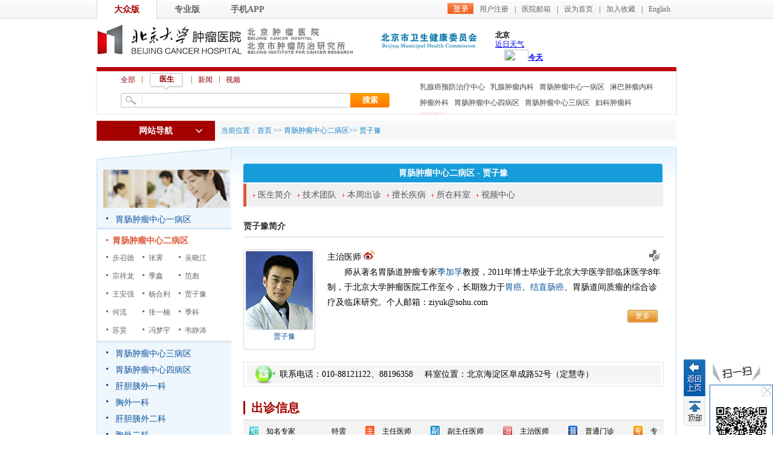

--- FILE ---
content_type: text/html
request_url: https://www.bjcancer.org/Html/Doctors/Main/Index_315.html
body_size: 30136
content:
<!DOCTYPE html PUBLIC "-//W3C//DTD XHTML 1.0 Transitional//EN">
<html>
<head>
<meta http-equiv="Content-Type" content="text/html; charset=utf-8" />
<meta name="viewport" content="width=device-width, initial-scale=1, maximum-scale=1, user-scalable=no">
<meta name="generator" content="北京大学肿瘤医院" />
<meta name="author" content="北京大学肿瘤医院网站管理系统" />
 
<meta http-equiv="Cache-Control" content="no-transform" />
<meta http-equiv="Cache-Control" content="no-siteapp" />
<meta name="applicable-device" content="pc,mobile" />
<title>
贾子豫-北京大学肿瘤医院 北京大学临床肿瘤学院、北京市肿瘤防治研究所
</title>
<meta name="keywords" content="北京大学肿瘤医院主站,北京大学肿瘤医院,北京大学临床肿瘤医院,北京市肿瘤防治研究所,肿瘤医院,肿瘤预防,肿瘤-北京大学肿瘤医院 北京大学临床肿瘤学院、北京市肿瘤防治研究所" />
<meta name="description" content="北京大学肿瘤医院,北京大学肿瘤医院（北京大学临床肿瘤学院、北京市肿瘤防治研究所）始建于1976年，是我国著名的大型现代化三级甲等肿瘤专科医院，是集医、教、研于一体，预防、治疗、康复相结合的肿瘤防治研究中心。" />
 
 <link href="/Content/Areas/Doctors/css/main.css" rel="stylesheet" type="text/css" />
 <link href="/Content/Areas/Hospitals/css/Scheduling_new.css" rel="stylesheet" type="text/css" />
 <link href="/Content/Areas/Common/css/Scheduling_icon.css" rel="stylesheet" type="text/css" />
 <link href="/Content/Areas/Common/css/Relative.css" rel="stylesheet" type="text/css" />

 <link href="/Content/Areas/Common/css/Common.css" rel="stylesheet" type="text/css" />
  <link href="/Content/Areas/Common/css/article.css" rel="stylesheet" type="text/css" />
 
 <link href="/Content/Awesome/jquery-ui.css" rel="stylesheet" type="text/css" />
 <link href="/Content/Awesome/Awesome.css" rel="stylesheet" type="text/css" />
 <script src="/Scripts/jquery.min.js" type="text/javascript"></script>
 <script src="/Scripts/Awesome/jquery-ui.min.js" type="text/javascript"></script>
 <script src="/Scripts/Awesome/jquery.form.js" type="text/javascript"></script>
 <script src="/Scripts/Awesome/Awesome.js" type="text/javascript"></script>
 <script src="/Scripts/Common/control.js" type="text/javascript"></script>
 <script src="/Scripts/jquery.unobtrusive-ajax.js" type="text/javascript"></script>
 
<script src="/Content/Areas/Common/scripts/LeftNavAndBackToTop.js" type="text/javascript"></script>
 
   
 
 <script type="text/javascript">
 $(document).ready(function () {
 $(".erweima").hover(function () {
 $(".erweimaBig").stop().show();
 }, function () {
 $(".erweimaBig").stop().hide();
 })
 }); 
 </script>

</head>
<body> 
            <img src="/Sites/Uploaded/UserUpLoad/20220414/20220414162006.jpg" width="0" height="0" style="display:none" />
    <img src="/Content/Areas/Common/images/logo/wxShare.jpg" width="0" height="0" style="display: none" />
        <script type="text/javascript">
            var urlStr = window.location.href;
            $(document).ready(function () {
                var ua = window.navigator.userAgent.toLowerCase();
                if (ua.match(/MicroMessenger/i) == 'micromessenger') {
                    $.ajax({
                        url: "/Mobile/Common/WxShare",
                        type: "POST",
                        datatype: "JSON",
                        data: { url: encodeURIComponent(urlStr) },
                        success: function (data) {
                            if (data.status == 1) {
                                $.getScript("https://res.wx.qq.com/open/js/jweixin-1.6.0.js", function () {
                                    var appId = data.appId;
                                    var timestamp = data.timestamp;
                                    var nonceStr = data.noncestr;
                                    var signature = data.signature;
                                    var title = '贾子豫'; // 分享标题
                                    var desc = '北京大学肿瘤医院,北京大学肿瘤医院（北京大学临床肿瘤学院、北京市肿瘤防治研究所）始建于1976年，是我国著名的大型现代化三级甲等肿瘤专科医院，是集医、教、研于一体，预防、治疗、康复相结合的肿瘤防治研究中心。'; // 分享描述
                                    var link = urlStr; // 分享链接，该链接域名或路径必须与当前页面对应的公众号JS安全域名一致
                                    var imgUrl = 'https://www.bjcancer.org/Sites/Uploaded/UserUpLoad/20220414/20220414162006.jpg'; // 分享图标
                                    wx.config({
                                        debug: false,
                                        appId: appId,
                                        timestamp: timestamp,
                                        nonceStr: nonceStr,
                                        signature: signature,
                                        jsApiList: [
                                            'checkJsApi',
                                            'onMenuShareTimeline',
                                            'onMenuShareAppMessage',
                                            'onMenuShareQQ',
                                            'onMenuShareWeibo',
                                            'hideMenuItems',
                                            'showMenuItems',
                                            'hideAllNonBaseMenuItem',
                                            'showAllNonBaseMenuItem',
                                            'translateVoice',
                                            'startRecord',
                                            'stopRecord',
                                            'onRecordEnd',
                                            'playVoice',
                                            'pauseVoice',
                                            'stopVoice',
                                            'uploadVoice',
                                            'downloadVoice',
                                            'chooseImage',
                                            'previewImage',
                                            'uploadImage',
                                            'downloadImage',
                                            'getNetworkType',
                                            'openLocation',
                                            'getLocation',
                                            'hideOptionMenu',
                                            'showOptionMenu',
                                            'closeWindow',
                                            'scanQRCode',
                                            'chooseWXPay',
                                            'openProductSpecificView',
                                            'addCard',
                                            'chooseCard',
                                            'openCard',
                                            'updateAppMessageShareData',
                                            'updateTimelineShareData'
                                        ]
                                    });
                                    wx.ready(function () {
                                        //自定义“分享给朋友”及“分享到QQ”按钮的分享内容
                                        wx.updateAppMessageShareData({
                                            title: title, // 分享标题
                                            desc: desc, // 分享描述
                                            link: link, // 分享链接，该链接域名或路径必须与当前页面对应的公众号JS安全域名一致
                                            imgUrl:imgUrl, // 分享图标
                                            success: function () {
                                            // 设置成功
                                            }
                                        });
                                         //自定义“分享到朋友圈”及“分享到QQ空间”按钮的分享内容
                                        wx.updateTimelineShareData({
                                            title: title, // 分享标题
                                            desc: desc, // 分享描述
                                            link: link, // 分享链接，该链接域名或路径必须与当前页面对应的公众号JS安全域名一致
                                            imgUrl:imgUrl, // 分享图标
                                            success: function () {
                                            // 设置成功
                                            }
                                        });
                                    });
                                });
                            }
                        },
                        error: function () {
                        }
                    });
                }
            });

        </script>
        <!-- 54Doctor -->
        <script type="text/javascript">
        var _paq = _paq || [];
        _paq.push(["setCookieDomain", "bjcancer.org"]);
        _paq.push(["setDomains", ["bjcancer.org"]]);
        _paq.push(['trackPageView']);
        _paq.push(['enableLinkTracking']);
        (function () {
            var u = "https://tongji.54doctor.net/";
            _paq.push(['setTrackerUrl', u + '54doctor.php']);
            _paq.push(['setSiteId', 21]);
            var d = document, g = d.createElement('script'), s = d.getElementsByTagName('script')[0];
            g.type = 'text/javascript'; g.async = true; g.defer = true; g.src = u + '54doctor.js'; s.parentNode.insertBefore(g, s);
        })();
        </script>
        <noscript><p><img src="https://tongji.54doctor.net/54doctor.php?idsite=21" style="border:0;" alt="" /></p></noscript>
        <!-- End 54Doctor Code -->




 <!-- 弹窗、飘窗、浮窗等 -->
   

   <div class="wrap">
 

<script type="text/javascript">
$(document).ready(function(){
  $(".MobileNav .menu-icon").click(function(){
  $(".MobileMenu").slideToggle(200);
  });
});
</script>

<div class="MobileNav">
 <span class="menu-icon"></span>
 <h1>北京大学肿瘤医院</h1>
 </div>
<div class="MobileMenu">


  <ul class="sy1_ul">
 <li class="HomeNavLi_1 homeLi">
 <a class="homeA sy1_tit" href="/">首 页</a>
 </li>
    <li class="HomeNavLi_1 li1"><a class="HomeNavA_1" href="/Html/News/Main/101.html">院所概况</a></li>
    <li class="HomeNavLi_1 li2"><a class="HomeNavA_1" href="/Html/News/Main/110.html">就诊服务</a></li>
    <li class="HomeNavLi_1 li3"><a class="HomeNavA_1" href="/Html/Hospitals/Departments/Overview133.html">科室介绍</a></li>
    <li class="HomeNavLi_1 li4"><a class="HomeNavA_1" href="/Html/Hospitals/Doctors/Overview133.html">专家介绍</a></li>
    <li class="HomeNavLi_1 li5"><a class="HomeNavA_1" href="/Html/News/Main/102.html">新闻动态</a></li>
    <li class="HomeNavLi_1 li6"><a class="HomeNavA_1" href="/Html/News/Main/118.html">科学研究</a></li>
    <li class="HomeNavLi_1 li7"><a class="HomeNavA_1" href="javascript:;" rel="noopener noreferrer" >医学教育</a></li>
    <li class="HomeNavLi_1 li5"><a class="HomeNavA_1" href="/Html/News/Main/109.html">科普园地</a></li>
    <li class="HomeNavLi_1 li6"><a class="HomeNavA_1" href="/Hospitals/Jobs/List">招聘动态</a></li>
    <li class="HomeNavLi_1 li7"><a class="HomeNavA_1" href="javascript:;" rel="noopener noreferrer" >院务公开</a></li>
    <li class="HomeNavLi_1 li8"><a class="HomeNavA_1" href="/Html/News/Main/143.html">院刊杂志</a></li>
 </ul>

	<div class="clearit"></div>
</div>
 
 <link href="/Content/Areas/Common/css/header.css" rel="stylesheet" type="text/css" />
<script src="/Content/Areas/Common/scripts/search_tab.js" type="text/javascript"></script>
<script src="/Content/Areas/Common/scripts/sethome.js" type="text/javascript"></script>
<!--[if IE 6]>
<script src="/Content/Areas/Common/scripts/DD_belatedPNG_0.0.8a-min.js"></script>
<script>

  DD_belatedPNG.fix('.icon li.icon1 a span,.icon li.icon2 a span,.icon li.icon3 a span');   /* '.png_bg'为相应的图片标签的class名 */

</script>
<![endif]-->

<div class="header">
 <div class="topLink floatR">
 

<span id="ajax_div__LoggingStatus_315_0_0_6252">
    <script type="text/javascript">
        GetAjaxContentByUrl('ajax_div__LoggingStatus_315_0_0_6252', '/PartialView/_Plugin/_LoggingStatus?siteId=315');
    </script>
</span>
 </div>
 <div class="welcome">
 
 <a href="/Html/Index.html" class=hover>大众版</a><a class="" href="/Html/News/Main/131.html">专业版</a><a href="/Html/News/Main/139.html">手机APP</a>
 </div>
 <div class="clearb"></div>
 
 <div class="logo_div">
 <span class="floatR" style="width:492px">
 <a href="http://wjw.beijing.gov.cn/" target="_blank" style="float:left; margin-top:7px"><img src="/Sites/Uploaded/UserUpLoad/20190306/20190306172920.png" /></a>
 <iframe style="float:left; margin-left:29px" width="300" scrolling="no" height="60" frameborder="0" allowtransparency="true" src="https://i.tianqi.com/index.php?c=code&id=12&icon=1&num=5"></iframe>
 </span>
 <h1><a href="/Html/Index.html"><img src="/Content/Areas/Common/images/logo.gif"></a></h1>

 </div>
</div> 
 <link href="/Content/Areas/Common/css/nav.css" rel="stylesheet" type="text/css" />

<script type="text/javascript">
 $(document).ready(function () {
 updateSearchStyle(window.location.pathname, window.location.search);
 $(".inputKeyword").focus(function () {
 $(this).addClass("focus");
 if ($(this).val() == "请输入关键字") {
 $(this).val("").css("color", "#333");
 }
 }).blur(function () {
 if ($(this).val() == "") {
 $(this).val("请输入关键字").css("color", "#aaa");
 }
 $(this).removeClass("focus");
 });
 //当关键字为 “请输入关键字” 时。赋空；
 $(".buttonSubmit").click(function () {
 if ($(".inputKeyword").val() == "请输入关键字") {
 $(".inputKeyword").val("");
 }
 });
 });


 function updateSearchStyle(currUrl, param) {
 var doctorUrl = "/Html/Hospitals/Doctors/Overview1.html";
 var questionUrl = "/Interactions/Questions/List";
 var articleUrl = "/Html/News/Main/102.html";
 var videoArticleUrl = "/Html/News/Main/120.html";
 $("#doctor_li").attr("href", doctorUrl);
 $("#question_li").attr("href", questionUrl);
 if (currUrl.indexOf("/News") == 0) {
 $("#article_li").attr("href", articleUrl);
 $("#video_li").attr("href", videoArticleUrl);
 } else {
 $("#article_li").attr("href", articleUrl);
 $("#video_li").attr("href", videoArticleUrl);
 }

 if (currUrl.indexOf("/Hospitals/Doctors") == 0 || currUrl.indexOf("/Doctors") == 0 || currUrl.indexOf("/Html/Doctors") == 0) {
 //医生页
 $("#all_li").removeClass("seach_on");
 $("#doctor_li").addClass("seach_on");
 $("#question_li").removeClass("seach_on");
 $("#article_li").removeClass("seach_on");
 $("#video_li").removeClass("seach_on");
 } else if (currUrl.indexOf("/Interactions/Questions") == 0) {
 //咨询
 $("#all_li").removeClass("seach_on");
 $("#doctor_li").removeClass("seach_on");
 $("#question_li").addClass("seach_on");
 $("#article_li").removeClass("seach_on");
 $("#video_li").removeClass("seach_on");
 } else if (currUrl.indexOf("/Html/News/Main") == 0) {
 if (currUrl.indexOf("/Html/News/Main/120") == 0) {
 //视频
 $("#all_li").removeClass("seach_on");
 $("#doctor_li").removeClass("seach_on");
 $("#question_li").removeClass("seach_on");
 $("#article_li").removeClass("seach_on");
 $("#video_li").addClass("seach_on");
 } else {
 //文章
 $("#all_li").removeClass("seach_on");
 $("#doctor_li").removeClass("seach_on");
 $("#question_li").removeClass("seach_on");
 $("#article_li").addClass("seach_on");
 $("#video_li").removeClass("seach_on");
 }
 }
 else if (currUrl.indexOf("/News/Main") == 0) {
 if (param.indexOf("?siteId=120") == 0) {
 //视频
 $("#all_li").removeClass("seach_on");
 $("#doctor_li").removeClass("seach_on");
 $("#question_li").removeClass("seach_on");
 $("#article_li").removeClass("seach_on");
 $("#video_li").addClass("seach_on");
 } else {
 //文章
 $("#all_li").removeClass("seach_on");
 $("#doctor_li").removeClass("seach_on");
 $("#question_li").removeClass("seach_on");
 $("#article_li").addClass("seach_on");
 $("#video_li").removeClass("seach_on");
 }
 } else if (currUrl.indexOf("/News/Articles") == 0 || currUrl.indexOf("/News/Columns") == 0) {
 //文章
 $("#all_li").removeClass("seach_on");
 $("#doctor_li").removeClass("seach_on");
 $("#question_li").removeClass("seach_on");
 $("#article_li").addClass("seach_on");
 $("#video_li").removeClass("seach_on");
 } else if (currUrl.indexOf("/News/VideoArticles") == 0 || currUrl.indexOf("/News/VideoColumns") == 0) {
 //视频
 $("#all_li").removeClass("seach_on");
 $("#doctor_li").removeClass("seach_on");
 $("#question_li").removeClass("seach_on");
 $("#article_li").removeClass("seach_on");
 $("#video_li").addClass("seach_on");
 }
 }
</script>
 
<div class="clearb">
</div>
<div class="searchBar">
 <div class="search">
 <div id="search" class="searchTitle">
 <span><a id="all_li" class="seach_on" searchtypeid="1">全部</a></span><i class="s_line">|</i>
 <span><a id="doctor_li" searchtypeid="2">医生</a></span><i class="s_line">|</i>
 
 <span><a id="article_li" searchtypeid="3">新闻</a></span><i class="s_line">|</i>
 <span><a searchtypeid="5" id="video_li">视频</a></span>
 </div>
 <div class="seachbg">
<form action="/Hospitals/Search" method="post">    <input id="searchTypeId" type="hidden" name="searchTypeId" value="" />
 <span class="inputText">
 <input class="inputKeyword" id="search" name="search" type="text" value="" />
 </span>
 <span class="button">
 <input name="" value="搜索" class="buttonSubmit" type="submit" />
 </span>
</form> </div>
 </div>
   <script type="text/javascript">
  $(document).ready(function () {    
 var num=$("#search a.seach_on").attr("searchtypeid");
 $("#searchTypeId").attr("value",num);
  })
  </script>
 <ul class="searchExtra">
 
        <li class = "Li_Odd"><a href="/Hospitals/Search?search=%E4%B9%B3%E8%85%BA%E7%99%8C%E9%A2%84%E9%98%B2%E6%B2%BB%E7%96%97%E4%B8%AD%E5%BF%83">乳腺癌预防治疗中心</a></li>
        <li class = "Li_Even"><a href="/Hospitals/Search?search=%E4%B9%B3%E8%85%BA%E8%82%BF%E7%98%A4%E5%86%85%E7%A7%91">乳腺肿瘤内科</a></li>
        <li class = "Li_Odd"><a href="/Hospitals/Search?search=%E8%83%83%E8%82%A0%E8%82%BF%E7%98%A4%E4%B8%AD%E5%BF%83%E4%B8%80%E7%97%85%E5%8C%BA%20">胃肠肿瘤中心一病区 </a></li>
        <li class = "Li_Even"><a href="/Hospitals/Search?search=%E6%B7%8B%E5%B7%B4%E8%82%BF%E7%98%A4%E5%86%85%E7%A7%91">淋巴肿瘤内科</a></li>
        <li class = "Li_Odd"><a href="/Hospitals/Search?search=%E8%82%BF%E7%98%A4%E5%A4%96%E7%A7%91">肿瘤外科</a></li>
        <li class = "Li_Even"><a href="/Hospitals/Search?search=%E8%83%83%E8%82%A0%E8%82%BF%E7%98%A4%E4%B8%AD%E5%BF%83%E5%9B%9B%E7%97%85%E5%8C%BA">胃肠肿瘤中心四病区</a></li>
        <li class = "Li_Odd"><a href="/Hospitals/Search?search=%E8%83%83%E8%82%A0%E8%82%BF%E7%98%A4%E4%B8%AD%E5%BF%83%E4%B8%89%E7%97%85%E5%8C%BA">胃肠肿瘤中心三病区</a></li>
        <li class = "Li_Even"><a href="/Hospitals/Search?search=%E5%A6%87%E7%A7%91%E8%82%BF%E7%98%A4%E7%A7%91">妇科肿瘤科</a></li>

 <li><a href="/Hospitals/Search" class="more">
 更多</a></li>
 </ul>
</div>
<div id="dlAdsRgt" class="adsdRgt">
 <div class="ads_bg">
 <a class="back" href="javascript:history.back(-1)">返回</a>
 <p class="back_top">
 顶部</p>
 </div>
</div>
 
 
<link href="/Content/Areas/Common/css/linkMap.css" rel="stylesheet" type="text/css" />
<script src="/Content/Areas/Common/scripts/LeftNav.js" type="text/javascript"></script>
<div class="linkmap">
 <div class="linkmap_l">
 <span class="showSpan">网站导航</span>
 <!--导航开始-->
 <div class="linkmap_Nav">
 <div class="maintopLeft" id="Home_NavLeft">
 <ul class="HomeNavUl_1">
 <li class="HomeNavLi_1 li1">
 <a class="HomeNavA_1 Odd" href="/Html/News/Main/101.html">院所概况</a>
 <div class="extend_Area">
 <h5>院所概况</h5>
 <div class="scrollbar">
 <div class="extend_Area1_L">
 <h4 class="titleSty11 marT10"> <a href="/Html/Hospitals/Main/Description.html">院所介绍</a></h4>
 <div class="A_zoom white_normal"> 

    <p>
    愿景：建设患者首选的国际化肿瘤集团中心使命：集医教研之合力，为患者提供高品质的医疗服务，为社会提供专业和公众健康教育，开…
    </p>
 </div>
 <h4 class="titleSty11 hot marT10"> <a href="/Html/News/Columns/1/Index.html" target="_blank" rel="noopener noreferrer">现任领导</a></h4>
 <div class="A_zoom">
 <a href="/Html/News/Articles/20813.html" target="_blank" rel="noopener noreferrer">马少华</a>|
 <a href="/Html/News/Articles/15006.html" target="_blank" rel="noopener noreferrer">李子禹</a>|
 <a href="/Html/News/Articles/15004.html" target="_blank" rel="noopener noreferrer">吴楠</a>|
 <a href="/Html/News/Articles/15003.html" target="_blank" rel="noopener noreferrer">宋玉琴</a>|
 <a href="/Html/News/Articles/15002.html" target="_blank" rel="noopener noreferrer">张小田</a>|
 <a href="/Html/News/Articles/15001.html" target="_blank" rel="noopener noreferrer">隗铁夫</a>|
   <a href="/Html/News/Articles/20369.html" target="_blank" rel="noopener noreferrer">朱九田</a>|
    <br>
 <a href="/Html/News/Articles/14999.html" target="_blank" rel="noopener noreferrer">薛冬</a>|
 <a href="/Html/News/Articles/20771.html" target="_blank" rel="noopener noreferrer">仲西瑶</a>
  
 
 </div>
 <h4 class="titleSty11 marT10"> <a href="/Interactions/HospitalMails">医院信箱</a></h4>
 <div class="A_zoom"> <a href="/Interactions/HospitalMails?siteId=1&amp;hospitalMailTypeId=1"> 院长信箱</a> | <a href="/Interactions/HospitalMails?siteId=1&amp;hospitalMailTypeId=6">医保信箱</a> </div>
 <div class="clearit"> </div>
 <h4 class="titleSty11 marT10">来院路线</h4>
 <div class="A_zoom"> <a href="/Hospitals/Main/Location?SiteId=101"> 自驾、公交、地铁</a> | <a href="/Hospitals/Main/Location"> 地理位置</a> </div>
 <div class="clearit"> </div>
 <h4 class="titleSty11 marT10">导引分布图</h4>
 <div class="A_zoom"> <a href="/Html/Hospitals/Main/PositionGuide.html#Nei">内科楼</a> | <a href="/Html/Hospitals/Main/PositionGuide.html#Wai">外科楼</a> | <a href="/Html/Hospitals/Main/PositionGuide.html#Zong">综合楼</a> </div>
 <div class="clearit"> </div>
 <h4 class="titleSty11 marT10"> <a href="/Html/News/Columns/3/Index.html">规章制度 </a> </h4>
 <div class="A_zoom">
 <ul>
 
        <a href="/Html/News/Articles/402.html"  title="印发《北京市新型农村社会养老保险试行办法实施细则》" class="title_type">印发《北京市新型农村社会养老…</a>
 |         <a href="/Html/News/Articles/401.html"  title="北京市海淀区公务员医保待遇调整的相关政策" class="title_type">北京市海淀区公务员医保待遇调…</a>

 </ul>
 </div>
 
 <div class="clearit"> </div>
 <h4 class="titleSty11 marT10"> <a href="/Html/News/Columns/4/Index.html">医院资源</a></h4>
 <div class="A_zoom">
 <ul>
 
        <a href="/Html/News/Articles/21170.html"  title="PET/CT（Biograph mCT Flow 64）" class="title_type">PET/CT（Biograph mCT Flow 64…</a>
 |         <a href="/Html/News/Articles/21169.html"  title="PET/CT（uMI 780）" class="title_type">PET/CT（uMI 780）</a>

 </ul>
 </div>
 <div class="clearit"> </div>
 <h4 class="titleSty11  marT10"> <a href="/Html/News/Columns/5/Index.html">新技术新项目</a></h4>
 <div class="A_zoom">
 <ul>
 
        <a href="/Html/News/Articles/16627.html"  title="时空一体超清PET/MR:定义精准视界" class="title_type">时空一体超清PET/MR:定义精准视…</a>
 |         <a href="/Html/News/Articles/16626.html"  title="全人体PET/CT：探索人体的“哈勃望远镜”" class="title_type">全人体PET/CT：探索人体的“哈勃…</a>

 </ul>
 </div>
 <h4 class="titleSty11 s_weib marT10"><a href="https://weibo.com/bjcancer/profile?s=6cm7D0" target="_blank" rel="noopener noreferrer">官方微博</a></h4>
 <div class="A_zoom_R">
 <iframe width="200" height="67" class="share_self" frameborder="0" scrolling="no"
 src="https://widget.weibo.com/weiboshow/index.php?language=&width=225&height=50&fansRow=2&ptype=1&speed=300&skin=1&isTitle=0&noborder=0&isWeibo=1&isFans=0&uid=1881234081&verifier=47796520&dpc=1"> </iframe>
 </div>
 </div>
 <div class="extend_Area1_R">
 <h4 class="titleSty12 d_ico marT10 font_r"><a href="/Html/News/Main/106.html">党团建设</a></h4>
 <div class="A_zoom_R"> 
<a href="/Html/News/Columns/39/1.html">行风建设 </a> 
 | <a href="/Html/News/Columns/40/1.html">党建工作      </a> 
 | <a href="/Html/News/Columns/41/1.html">团徽闪耀       </a> 
 | <a href="/Html/News/Columns/42/1.html">规章制度  </a> 
 | <a href="/Html/News/Columns/159/1.html">联系我们</a> 
 </div>
 <div class="clearit"> </div>
 <h4 class="titleSty11 marT10 font_r"><a href="/Html/News/Main/107.html">工会园地</a></h4>
 <div class="A_zoom_R"> 
<a href="/Html/News/Columns/58/1.html">工会介绍   </a> 
 | <a href="/Html/News/Columns/59/1.html">工会公告 </a> 
 | <a href="/Html/News/Columns/60/1.html">政策法规   </a> 
 | <a href="/Html/News/Columns/61/1.html">工会事务  </a> 
 | <a href="/Html/News/Columns/62/1.html">职工教育  </a> 
 | <a href="/Html/News/Columns/63/1.html">民主管理   </a> 
 | <a href="/Html/News/Columns/64/1.html">文体活动 </a> 
 | <a href="/Html/News/Columns/65/1.html">光荣榜 </a> 
 | <a href="/Html/News/Columns/66/1.html">工会信箱 </a> 
 | <a href="/Html/News/Columns/67/1.html">下载专区 </a> 
 </div>
 <h4 class="titleSty11 marT10 font_r"><a href="/Html/News/Main/108.html">护理园地</a></h4>
 <div class="A_zoom_R"> 
<a href="/Html/News/Columns/78/1.html">专科护理 </a> 
 | <a href="/Html/News/Columns/79/1.html">护理动态 </a> 
 | <a href="/Html/News/Columns/80/1.html">护理公告 </a> 
 | <a href="/Html/News/Columns/81/1.html">护理教育 </a> 
 | <a href="/Html/News/Columns/82/1.html">护理文化 </a> 
 | <a href="/Html/News/Columns/83/1.html">护理科研 </a> 
 | <a href="/Html/News/Columns/84/1.html">护士进修 </a> 
 | <a href="/Html/News/Columns/158/1.html">护理团队简介</a> 
 </div>
 <div class="clearit"></div>
 <h4 class="titleSty11 font_r marT10"><a href="/Html/News/Columns/593/Index.html">医院文化</a></h4>
 <div class="A_zoom_R">
 <ul>
 
        <a href="/Html/News/Articles/606.html"  title="随访中的感动" class="title_type">随访中的感动</a>
 |         <a href="/Html/News/Articles/101124.html"  title="发展历程" class="title_type">发展历程</a>
 |         <a href="/Html/News/Articles/101123.html"  title="关怀与期望" class="title_type">关怀与期望</a>
 |         <a href="/Html/News/Articles/101122.html"  title="院徽" class="title_type">院徽</a>

 </ul>
 </div>
 <div class="clearit"></div>
 </div>
 </div>
 <div class="clearit"></div>
 </div>
 </li>
 <li class="HomeNavLi_1 li2">
 <a class="HomeNavA_1 Even" href="/Html/News/Main/110.html">就诊服务</a>
 <div class="extend_Area">
 <h5>就诊服务</h5>
 <div class="scrollbar">
 <div class="extend_Area1_L">
 <h4 class="titleSty11 marT10"> <a href="/Html/News/Main/110.html">在线服务</a></h4>
 <div class="A_zoom">
 <p>
 <a href="/Html/News/Articles/20365.html">预约就诊</a>
 <img src="/Content/Areas/Common/images/icon_hot.gif" /> | <a href="/Interactions/Questions/List?questionStateId=4">在线咨询</a> | <a href="/Interactions/HospitalMails?siteId=1&amp;hospitalMailTypeId=1"> 院长信箱</a> | <a href="/Users/BackOffice_Patient/VerifyReport">化验单查询</a> | <a href="/Users/BackOffice_Patient/HisVideoList">检查报告查询</a> |
 </p>
 <p><a href="http://wechattest.drugsafe.cn:50080/MedicationKnowledge/manual/drugManualInfo.do" target="_blank">药品说明书</a> | <a href="/Interactions/HisInquiry/MedicalPrice?medicalPriceTypeId=5"  rel="noopener noreferrer"> 药品价格查询</a> | <a href="http://zgcx.nhc.gov.cn:9090/doctor" target="_blank" rel="noopener noreferrer">医师执业资格查询</a> | <a href="http://zgcx.nhc.gov.cn:9090/nurse" target="_blank" rel="noopener noreferrer">护士执业资质查询</a> |</p>
 <p>   <a href="http://ybj.beijing.gov.cn/" target="_blank" rel="noopener noreferrer">医疗服务价格查询</a> | <a href="https://bjcancer.org/Users/BackOffice_Patient/PatientCostInfo_MZ" target="_blank" rel="noopener noreferrer">个人处方</a> | </p>
 <p></p>
 </div>
 <h4 class="titleSty11 marT10"> <a href="/Html/News/Main/103.html">就医指南</a></h4>
 <div class="A_zoom">
 <a href="/Html/News/Columns/11/1.html">门诊指南</a>
 | <a href="/Html/News/Columns/12/1.html">住院指南  </a>
 | <a href="/Html/News/Columns/13/1.html">检查指南 </a>
 | <a href="/Html/News/Columns/14/1.html">护理指南 </a>
 | <a href="/Html/News/Columns/99/1.html">就诊须知 </a>
 | <a href="/Html/News/Columns/16/1.html">法律法规 </a>
 | <a href="/Interactions/HisInquiry/MedicalPrice?medicalPriceTypeId=1">查询服务栏目 </a>
 | <a href="/Html/Hospitals/Votes/List/1.html">网上调查</a>
 | <a href="/Html/News/Columns/266/1.html">社区转诊</a>
 | <a href="/Html/News/Articles/103993.html" target="_blank" rel="noopener noreferrer">床位信息</a>
 </a>
 </div>
 <h4 class="titleSty11  marT10"> 出停诊信息</h4>
 <div class="A_zoom">
 
 <a href="/Html/News/Articles/11151.html">出诊信息</a>
 <img src="/Content/Areas/Common/images/icon_hot.gif" /> |
 
 <a href="/Html/News/Articles/11151.html">停诊信息</a>
 </div>
 <div class="clearit"> </div>
 <h4 class="titleSty11 marT10"> 来院路线</h4>
 <div class="A_zoom"> <a href="/Hospitals/Main/Location?SiteId=101"> 自驾、公交、地铁</a> | <a href="/Hospitals/Main/Location"> 地理位置</a> </div>
 <div class="clearit"> </div>
 <h4 class="titleSty11 marT10"> <a href="/Html/News/Main/117.html">医保信息</a></h4>
 <div class="A_zoom"> 
<a href="/Html/News/Columns/106/1.html">政策动态</a> 
 | <a href="/Html/News/Columns/107/1.html">医保政策</a> 
 | <a href="/Html/News/Columns/108/1.html">专题交流</a> 
 | <a href="/Html/News/Columns/109/1.html">通知公告 </a> 
 | <a href="/Html/News/Columns/113/1.html">医保服务工作流程</a> 
 | <a href="/Html/News/Columns/137/1.html">医保信息</a> 
 | <a href="/Html/News/Columns/261/1.html">医保处工作职责</a> 
 | <a href="/Html/News/Columns/657/1.html">图说医保</a> 
 | <a href="/Html/News/Columns/658/1.html">服务指南</a> 
 | <a href="/Html/News/Columns/673/1.html">联系我们</a> 
 </div>
 <div class="clearit"> </div>
 <h4 class="titleSty11 marT10"> <a href="/Hospitals/ClinicalTrials">临床试验研究</a></h4>
 <div class="A_zoom">
 <ul>
 
<link href="/Content/Areas/Common/css/switchImage.css" rel="stylesheet" type="text/css" />
<link href="/Content/Areas/Common/css/article_focus.css" rel="stylesheet" type="text/css" />
    <ul id="bimg" class="pic">
        <li class='dis' name='f'>暂未内容!</li>
    </ul>
<div class="clearit">
</div>


 </ul>
 </div>
 <div class="clearit"> </div>
 

 <h4 class="titleSty11 marT10"> 院内导引</h4>
 <div class="A_zoom"> <a href="/Html/Hospitals/Main/PositionGuide.html#Nei">内科楼</a> | <a href="/Html/Hospitals/Main/PositionGuide.html#Wai">外科楼</a> | <a href="/Html/Hospitals/Main/PositionGuide.html#Zong">综合楼</a> </div>

 <div class="clearit"> </div>
 </div>
 <div class="extend_Area1_R">
 <h4 class="titleSty12 d_jt marT10 font_r"> <a href="/Html/News/Main/120.html">健康大讲堂</a></h4>
 <div class="clearit"> </div>
 <div class="A_zoom_R marT10">
 <ul class="t_jt">
 
    <li class = "Li_Odd">
            <a class="video_img" href="/Html/News/VideoArticles/104001.html" title="仁医陈敏华 用射频针创造生命艺术 ">
                <img src="/Sites_OldFiles/Template/default/images/2011121507.jpg" alt="仁医陈敏华 用射频针创造生命艺术 " /></a>
        <p class="maintitle">
            <a href="/Html/News/VideoArticles/104001.html">仁医陈敏华 用射频针创造生命艺术 </a><span class="liulan">&nbsp;浏览量：3718 </span></p>
    </li>

 </ul>
 </div>
 <h4 class="titleSty12 font_r"> <a href="/Html/Hospitals/Votes/List/1.html">患者满意度调查</a></h4>
 <div class="clearit"> </div>
 <div class="A_zoom_R">
 <ul class="VoteList">
 
    <h2>
        <a href=""  title="住院患者满意度调查">住院患者满意度调查</a></h2>
      <p>
        尊敬的患者朋友，您好！此份问卷是向您了解此次您在接受住院治疗…  
</p>
    <div class="btn_group">
                <a href="/Hospitals/Votes/Detail/2">进入调查</a> <a href="/Hospitals/Votes/VoteView/2">查看调查</a>
            </div>

 </ul>
 </div>
 <h4 class="titleSty11 marT10 font_r"> <a href="/Html/News/Columns/265/Index.html">便民服务</a></h4>
 <div class="A_zoom_R"> <a href="/Html/News/Articles/230.html" target="_blank" rel="noopener noreferrer">轮椅租借</a> | <a href="/Html/News/Main/109.html"> 肿瘤资讯</a> | <a href="/Html/News/Columns/88/Index.html">健康自测</a> | <a href="/Html/News/Articles/231.html" target="_blank" rel="noopener noreferrer"> 护工申请</a> | <a href="/Interactions/HospitalMails?siteId=1&amp;hospitalMailTypeId=6"> 投诉建议</a> </div>
 </div>
 </div>
 <div class="clearit"></div>
 </div>
 </li>
 <li class="HomeNavLi_1 li3">
 <a class="HomeNavA_1 Odd" href="/Html/Hospitals/Departments/Overview315.html">科室介绍</a>
 <div class="extend_Area">
 <h5>科室介绍</h5>
 <div class="scrollbar">
 <div class="doctorBox">
 <h4 class="titleSty11 marT10"><a href="/Html/News/Columns/19/Index.html">特色医疗</a></h4>
 <div class="A_zoom_w2"> 
        <a href="/Html/News/Articles/476.html"  title="乳腺中心：原发性乳腺癌治疗方法选择与诊疗流程" class="title_type">乳腺中心：原发性乳腺癌治疗方法选择与诊疗流程</a>
 |         <a href="/Html/News/Articles/101671.html"  title="软组织肉瘤" class="title_type">软组织肉瘤</a>
 |         <a href="/Html/News/Articles/101646.html"  title="腹腔镜微创成功完成全结肠及直肠切除" class="title_type">腹腔镜微创成功完成全结肠及直肠切除</a>
 </div>
 <div class="clearit"></div>
 <h4 class="titleSty11 hot marT10"><a href="/Html/News/Columns/18/Index.html">特色科室</a></h4>
 <div class="A_zoom_w2">
 <ul>
 
        <a href="/Html/Departments/Main/SearchIndex_21226.html"  title="肾癌黑色素瘤内科" class="title_type">肾癌黑色素瘤内科</a>
 |         <a href="/Html/Departments/Main/SearchIndex_21212.html"  title="乳腺癌预防治疗中心" class="title_type">乳腺癌预防治疗中心</a>
 |         <a href="/Html/Departments/Main/SearchIndex_21615.html"  title="胃肠肿瘤中心四病区" class="title_type">胃肠肿瘤中心四病区</a>

 </ul>
 </div>
 <div class="clearit"></div>
 <div class="All_Department">           
  
   <ul class="sy2_ul ssssdcd" id="keshishezhiNav">
   <div class="departmetBox">
 <h3 class="menuTitle1"><div class="ke_name">临床科室</div><div class="bod_r"></div></h3>  <div class="clearit"></div>
 <ul class="menu num1">
   <li class="lv1_li tylelable"><a href="/Html/Departments/Main/SearchIndex_21206.html" class="lv1_tit">胃肠肿瘤中心一病区 </a>
   </li>
   <li class="lv1_li tylelable"><a href="/Html/Departments/Main/Index_207.html" class="lv1_tit">胃肠肿瘤中心二病区</a>
   </li>
   <li class="lv1_li tylelable"><a href="/Html/Departments/Main/SearchIndex_21207.html" class="lv1_tit">胃肠肿瘤中心三病区 </a>
   </li>
   <li class="lv1_li tylelable"><a href="/Html/Departments/Main/SearchIndex_21615.html" class="lv1_tit">胃肠肿瘤中心四病区</a>
   </li>
   <li class="lv1_li tylelable"><a href="/Html/Departments/Main/SearchIndex_21208.html" class="lv1_tit">肝胆胰外一科</a>
   </li>
   <li class="lv1_li tylelable"><a href="/Html/Departments/Main/SearchIndex_21210.html" class="lv1_tit">胸外一科</a>
   </li>
   <li class="lv1_li tylelable"><a href="/Html/Departments/Main/SearchIndex_21209.html" class="lv1_tit">肝胆胰外二科</a>
   </li>
   <li class="lv1_li tylelable"><a href="/Html/Departments/Main/SearchIndex_21211.html" class="lv1_tit">胸外二科</a>
   </li>
   <li class="lv1_li tylelable"><a href="/Html/Departments/Main/SearchIndex_21212.html" class="lv1_tit">乳腺癌预防治疗中心</a>
   </li>
   <li class="lv1_li tylelable"><a href="/Html/Departments/Main/SearchIndex_21213.html" class="lv1_tit">妇科肿瘤科</a>
   </li>
   <li class="lv1_li tylelable"><a href="/Html/Departments/Main/SearchIndex_21214.html" class="lv1_tit">头颈外科</a>
   </li>
   <li class="lv1_li tylelable"><a href="/Html/Departments/Main/SearchIndex_21216.html" class="lv1_tit">骨与软组织肿瘤科</a>
   </li>
   <li class="lv1_li tylelable"><a href="/Html/Departments/Main/SearchIndex_21782.html" class="lv1_tit">泌尿外科</a>
   </li>
   <li class="lv1_li tylelable"><a href="/Html/Departments/Main/Index_374.html" class="lv1_tit">家族遗传性肿瘤中心</a>
   </li>
   <li class="lv1_li tylelable"><a href="/Html/Departments/Main/SearchIndex_21221.html" class="lv1_tit">乳腺肿瘤内科</a>
   </li>
   <li class="lv1_li tylelable"><a href="/Html/Departments/Main/SearchIndex_21222.html" class="lv1_tit">胸部肿瘤内一科</a>
   </li>
   <li class="lv1_li tylelable"><a href="/Html/Departments/Main/SearchIndex_21768.html" class="lv1_tit">胸部肿瘤内二科</a>
   </li>
   <li class="lv1_li tylelable"><a href="/Html/Departments/Main/SearchIndex_21224.html" class="lv1_tit">淋巴肿瘤内科</a>
   </li>
   <li class="lv1_li tylelable"><a href="/Html/Departments/Main/SearchIndex_21223.html" class="lv1_tit">消化肿瘤内科</a>
   </li>
   <li class="lv1_li tylelable"><a href="/Html/Departments/Main/SearchIndex_21226.html" class="lv1_tit">黑色素瘤与肉瘤内科</a>
   </li>
   <li class="lv1_li tylelable"><a href="/Html/Departments/Main/Index_402.html" class="lv1_tit">泌尿肿瘤内科</a>
   </li>
   <li class="lv1_li tylelable"><a href="/Html/Departments/Main/SearchIndex_21228.html" class="lv1_tit">日间化疗病区</a>
   </li>
   <li class="lv1_li tylelable"><a href="/Html/Departments/Main/SearchIndex_21229.html" class="lv1_tit">中西医结合科暨老年肿瘤科</a>
   </li>
   <li class="lv1_li tylelable"><a href="/Html/Departments/Main/SearchIndex_21231.html" class="lv1_tit">康复科</a>
   </li>
   <li class="lv1_li tylelable"><a href="/Html/Departments/Main/SearchIndex_21230.html" class="lv1_tit">介入治疗科</a>
   </li>
   <li class="lv1_li tylelable"><a href="/Html/Departments/Main/SearchIndex_21232.html" class="lv1_tit">口腔科</a>
   </li>
   <li class="lv1_li tylelable"><a href="/Html/Departments/Main/SearchIndex_21233.html" class="lv1_tit">肿瘤放疗科</a>
   </li>
   <li class="lv1_li tylelable"><a href="/Html/Departments/Main/SearchIndex_21220.html" class="lv1_tit">手术室</a>
   </li>
   <li class="lv1_li tylelable"><a href="/Html/Departments/Main/SearchIndex_21218.html" class="lv1_tit">重症医学科</a>
   </li>
   <li class="lv1_li tylelable"><a href="/Html/Departments/Main/SearchIndex_21217.html" class="lv1_tit">麻醉科</a>
   </li>
   <li class="lv1_li tylelable"><a href="/Html/Departments/Main/Index_401.html" class="lv1_tit">I期临床病区</a>
   </li>
   <li class="lv1_li tylelable"><a href="/Html/Departments/Main/SearchIndex_21780.html" class="lv1_tit">VIP-II</a>
   </li>
   <li class="lv1_li tylelable"><a href="/Html/Departments/Main/SearchIndex_21219.html" class="lv1_tit">VIP-Ⅰ</a>
   </li>
   <li class="lv1_li tylelable"><a href="/Html/Departments/Main/SearchIndex_21225.html" class="lv1_tit">移植与免疫治疗病区</a>
   </li>
   <li class="lv1_li tylelable"><a href="/Html/Departments/Main/Index_153.html" class="lv1_tit">疼痛门诊</a>
   </li>
   <li class="lv1_li tylelable"><a href="/Html/Departments/Main/Index_152.html" class="lv1_tit">肿瘤外科</a>
   </li>
   <li class="lv1_li tylelable"><a href="/Html/Departments/Main/Index_151.html" class="lv1_tit">肿瘤内科</a>
   </li>
   <li class="lv1_li tylelable"><a href="/Html/Departments/Main/Index_150.html" class="lv1_tit">心内科1</a>
   </li>
   <li class="lv1_li tylelable"><a href="/Html/Departments/Main/Index_149.html" class="lv1_tit">肿瘤中医</a>
   </li>
   <li class="lv1_li tylelable"><a href="/Html/Departments/Main/Index_148.html" class="lv1_tit">疼痛与睡眠</a>
   </li>
   <li class="lv1_li tylelable"><a href="/Html/Departments/Main/Index_147.html" class="lv1_tit">康复中医</a>
   </li>
   <li class="lv1_li tylelable"><a href="/Html/Departments/Main/Index_403.html" class="lv1_tit">综合研究型病房</a>
   </li>
   <li class="lv1_li tylelable"><a href="/Html/Departments/Main/Index_145.html" class="lv1_tit">职工保健</a>
   </li>
   <li class="lv1_li tylelable"><a href="/Html/Departments/Main/Index_196.html" class="lv1_tit">支持治疗科</a>
   </li>

   <div class="clearit"></div>
 </ul>
  <div class="clearit"></div>
 <h3 class="menuTitle2"><div class="ke_name">医技科室</div><div class="bod_r"></div></h3>  <div class="clearit"></div>
 <ul class="menu num2">
   <li class="lv1_li tylelable"><a href="/Html/Departments/Main/SearchIndex_21234.html" class="lv1_tit">医学影像科</a>
   </li>
   <li class="lv1_li tylelable"><a href="/Html/Departments/Main/SearchIndex_21235.html" class="lv1_tit">检验科</a>
   </li>
   <li class="lv1_li tylelable"><a href="/Html/Departments/Main/SearchIndex_21236.html" class="lv1_tit">药剂科</a>
   </li>
   <li class="lv1_li tylelable"><a href="/Html/Departments/Main/SearchIndex_21237.html" class="lv1_tit">超声科</a>
   </li>
   <li class="lv1_li tylelable"><a href="/Html/Departments/Main/SearchIndex_21238.html" class="lv1_tit">核医学科</a>
   </li>
   <li class="lv1_li tylelable"><a href="/Html/Departments/Main/SearchIndex_21239.html" class="lv1_tit">病理科</a>
   </li>
   <li class="lv1_li tylelable"><a href="/Html/Departments/Main/SearchIndex_21241.html" class="lv1_tit">信息技术服务部</a>
   </li>
   <li class="lv1_li tylelable"><a href="/Html/Departments/Main/SearchIndex_21242.html" class="lv1_tit">内镜中心</a>
   </li>
   <li class="lv1_li tylelable"><a href="/Html/Departments/Main/SearchIndex_21243.html" class="lv1_tit">病案统计室</a>
   </li>
   <li class="lv1_li tylelable"><a href="/Html/Departments/Main/SearchIndex_21244.html" class="lv1_tit">输血科</a>
   </li>
   <li class="lv1_li tylelable"><a href="/Html/Departments/Main/SearchIndex_21245.html" class="lv1_tit">营养科</a>
   </li>
   <li class="lv1_li tylelable"><a href="/Html/Departments/Main/SearchIndex_21246.html" class="lv1_tit">心肺功能室</a>
   </li>
   <li class="lv1_li tylelable"><a href="/Html/Departments/Main/SearchIndex_21247.html" class="lv1_tit">中心供应室</a>
   </li>
   <li class="lv1_li tylelable"><a href="/Html/Departments/Main/Index_21800.html" class="lv1_tit">国家药物临床试验机构</a>
   </li>
   <li class="lv1_li tylelable"><a href="/Html/Departments/Main/Index_242.html" class="lv1_tit">分子诊断中心</a>
   </li>
   <li class="lv1_li tylelable"><a href="/Html/News/Main/205.html" class="lv1_tit">医学伦理委员会办公室</a>
   </li>

   <div class="clearit"></div>
 </ul>
  <div class="clearit"></div>
 <h3 class="menuTitle3"><div class="ke_name">基础科室</div><div class="bod_r"></div></h3>  <div class="clearit"></div>
 <ul class="menu num3">
   <li class="lv1_li tylelable"><a href="/Html/Departments/Main/SearchIndex_21248.html" class="lv1_tit">生化与分子生物学研究室</a>
   </li>
   <li class="lv1_li tylelable"><a href="/Html/Departments/Main/SearchIndex_21249.html" class="lv1_tit">病因学研究室</a>
   </li>
   <li class="lv1_li tylelable"><a href="/Html/Departments/Main/SearchIndex_21250.html" class="lv1_tit">遗传学研究室</a>
   </li>
   <li class="lv1_li tylelable"><a href="/Html/Departments/Main/SearchIndex_21251.html" class="lv1_tit">流行病学研究室</a>
   </li>
   <li class="lv1_li tylelable"><a href="/Html/Departments/Main/SearchIndex_21252.html" class="lv1_tit">分子肿瘤学研究室</a>
   </li>
   <li class="lv1_li tylelable"><a href="/Html/Departments/Main/SearchIndex_21253.html" class="lv1_tit">中心实验室</a>
   </li>
   <li class="lv1_li tylelable"><a href="/Html/Departments/Main/SearchIndex_21254.html" class="lv1_tit">临床实验室</a>
   </li>
   <li class="lv1_li tylelable"><a href="/Html/Departments/Main/SearchIndex_21256.html" class="lv1_tit">图书馆</a>
   </li>
   <li class="lv1_li tylelable"><a href="/Html/Departments/Main/SearchIndex_21258.html" class="lv1_tit">实验动物室</a>
   </li>
   <li class="lv1_li tylelable"><a href="/Html/Departments/Main/SearchIndex_21259.html" class="lv1_tit">生物样本库</a>
   </li>
   <li class="lv1_li tylelable"><a href="/Html/Departments/Main/SearchIndex_21816.html" class="lv1_tit">细胞生物学研究室</a>
   </li>
   <li class="lv1_li tylelable"><a href="/Html/Departments/Main/SearchIndex_21793.html" class="lv1_tit">家族遗传性肿瘤中心实验室</a>
   </li>
   <li class="lv1_li tylelable"><a href="/Html/Departments/Main/Index_252.html" class="lv1_tit">肿瘤生物信息中心</a>
   </li>
   <li class="lv1_li tylelable"><a href="/Html/Departments/Main/Index_396.html" class="lv1_tit">胃肠肿瘤生物学研究室</a>
   </li>

   <div class="clearit"></div>
 </ul>
  <div class="clearit"></div>
 <h3 class="menuTitle4"><div class="ke_name">行政处室</div><div class="bod_r"></div></h3>  <div class="clearit"></div>
 <ul class="menu num4">
   <li class="lv1_li tylelable"><a href="/Html/Departments/Main/SearchIndex_21646.html" class="lv1_tit">党院办公室</a>
   </li>
   <li class="lv1_li tylelable"><a href="/Html/Departments/Main/SearchIndex_21647.html" class="lv1_tit">人力资源处</a>
   </li>
   <li class="lv1_li tylelable"><a href="/Html/Departments/Main/Index_346.html" class="lv1_tit">医务处</a>
   </li>
   <li class="lv1_li tylelable"><a href="/Html/Departments/Main/SearchIndex_21648.html" class="lv1_tit">国内合作与产业处</a>
   </li>
   <li class="lv1_li tylelable"><a href="/Html/Departments/Main/SearchIndex_21649.html" class="lv1_tit">教育处</a>
   </li>
   <li class="lv1_li tylelable"><a href="/Html/Departments/Main/SearchIndex_21650.html" class="lv1_tit">科研处</a>
   </li>
   <li class="lv1_li tylelable"><a href="/Html/Departments/Main/SearchIndex_21767.html" class="lv1_tit">国际合作交流部</a>
   </li>
   <li class="lv1_li tylelable"><a href="/Html/Departments/Main/SearchIndex_21651.html" class="lv1_tit">财务处</a>
   </li>
   <li class="lv1_li tylelable"><a href="/Html/Departments/Main/SearchIndex_21652.html" class="lv1_tit">运营管理办公室</a>
   </li>
   <li class="lv1_li tylelable"><a href="/Html/Departments/Main/SearchIndex_21653.html" class="lv1_tit">护理部</a>
   </li>
   <li class="lv1_li tylelable"><a href="/Html/Departments/Main/SearchIndex_21654.html" class="lv1_tit">保卫处</a>
   </li>
   <li class="lv1_li tylelable"><a href="/Html/Departments/Main/SearchIndex_21655.html" class="lv1_tit">医疗保险服务处</a>
   </li>
   <li class="lv1_li tylelable"><a href="/Html/Departments/Main/SearchIndex_21656.html" class="lv1_tit">工会 </a>
   </li>
   <li class="lv1_li tylelable"><a href="/Html/Departments/Main/SearchIndex_21657.html" class="lv1_tit">后勤处</a>
   </li>
   <li class="lv1_li tylelable"><a href="/Html/Departments/Main/Index_21593.html" class="lv1_tit">北京市肿瘤防治研究办公室</a>
   </li>
   <li class="lv1_li tylelable"><a href="/Html/Departments/Main/SearchIndex_21822.html" class="lv1_tit">住出院处</a>
   </li>
   <li class="lv1_li tylelable"><a href="/Html/Departments/Main/SearchIndex_21823.html" class="lv1_tit">审计室</a>
   </li>
   <li class="lv1_li tylelable"><a href="/Html/Departments/Main/SearchIndex_21825.html" class="lv1_tit">离退休办公室</a>
   </li>
   <li class="lv1_li tylelable"><a href="/Html/Departments/Main/SearchIndex_21497.html" class="lv1_tit">门诊部</a>
   </li>
   <li class="lv1_li tylelable"><a href="/Html/Departments/Main/SearchIndex_21826.html" class="lv1_tit">医院感染管理与疾病预防控制科</a>
   </li>
   <li class="lv1_li tylelable"><a href="/Html/Departments/Main/Index_124.html" class="lv1_tit">癌症康复协会</a>
   </li>
   <li class="lv1_li tylelable"><a href="/Html/Departments/Main/SearchIndex_21240.html" class="lv1_tit">医院感染管理科</a>
   </li>
   <li class="lv1_li tylelable"><a href="/Html/Hospitals/Departments/Index20.html" class="lv1_tit">纪检办公室</a>
   </li>

   <div class="clearit"></div>
 </ul>
  <div class="clearit"></div>
   
   </div>
  </ul>
    </div>
 <div class="clearit"></div>
 </div>
 </div>
 </div>
 </li>
 <li class="HomeNavLi_1 li4">
 <a class="HomeNavA_1 Even" href="/Html/Hospitals/Doctors/Overview315.html">专家介绍</a>
 <div class="extend_Area">
 <h5>专家介绍</h5>
 <div class="scrollbar">
 <div class="extend_Area1_W100">
 <div class="All_Department"> 
					<div class="doctorBox">
						<h2 class="titleSty12 tes_l"><a href="/Html/Departments/Main/SearchIndex_21206.html">胃肠肿瘤中心一病区 </a></h2>
						<div class="A_zoom_W namep">
                               	  <a class="d_hot" class="" href="/Html/Doctors/Main/Index_31001.html">季加孚</a><img src="/Content/Areas/Common/images/icon_hot.gif" />
                               		 <a class="" href="/Html/Doctors/Main/Index_31002.html">李子禹</a>
                               		 <a class="" href="/Html/Doctors/Main/Index_31345.html">陕飞</a>
                               		 <a class="" href="/Html/Doctors/Main/Index_31005.html">张连海</a>
                               		 <a class="" href="/Html/Doctors/Main/Index_31248.html">李双喜</a>
                               		 <a class="" href="/Html/Doctors/Main/Index_259.html">贾永宁</a>
                               		 <a class="" href="/Html/Doctors/Main/Index_324.html">苗儒林</a>
                               		 <a class="" href="/Html/Doctors/Main/Index_325.html">薛侃</a>
                               		 <a class="" href="/Html/Doctors/Main/Index_416.html">高翔宇</a>
                               		 <a class="" href="/Html/Doctors/Main/Index_417.html">王胤奎</a>
                               		 <a class="" href="/Html/Doctors/Main/Index_419.html">李浙民</a>
                               		 <a class="" href="/Html/Doctors/Main/Index_421.html">吴舟桥</a>
                               		 <a class="" href="/Html/Doctors/Main/Index_422.html">闫超</a>
                               		 <a class="" href="/Html/Doctors/Main/Index_415.html">戴红梅</a>
                               		 <a class="" href="/Html/Doctors/Main/Index_418.html">李沈</a>
                               		 <a class="" href="/Html/Doctors/Main/Index_420.html">卢信星</a>
                               		 <a class="" href="/Html/Doctors/Main/Index_423.html">张效鹏</a>
						 </div>
                	</div>
					<div class="doctorBox">
						<h2 class="titleSty12 tes_l"><a href="/Html/Departments/Main/Index_207.html">胃肠肿瘤中心二病区</a></h2>
						<div class="A_zoom_W namep">
                               		 <a class="" href="/Html/Doctors/Main/Index_31003.html">步召德</a>
                               		 <a class="" href="/Html/Doctors/Main/Index_31014.html">张霁</a>
                               		 <a class="" href="/Html/Doctors/Main/Index_31130.html">吴晓江</a>
                               		 <a class="" href="/Html/Doctors/Main/Index_31129.html">宗祥龙</a>
                               		 <a class="" href="/Html/Doctors/Main/Index_31346.html">季鑫</a>
                               		 <a class="" href="/Html/Doctors/Main/Index_383.html">范彪</a>
                               		 <a class="" href="/Html/Doctors/Main/Index_386.html">王安强</a>
                               		 <a class="" href="/Html/Doctors/Main/Index_387.html">杨合利</a>
                               		 <a class="" href="/Html/Doctors/Main/Index_315.html">贾子豫</a>
                               		 <a class="" href="/Html/Doctors/Main/Index_384.html">何流</a>
                               		 <a class="" href="/Html/Doctors/Main/Index_385.html">张一楠</a>
                               		 <a class="" href="/Html/Doctors/Main/Index_407.html">季科</a>
                               		 <a class="" href="/Html/Doctors/Main/Index_408.html">苏昊</a>
                               		 <a class="" href="/Html/Doctors/Main/Index_406.html">冯梦宇</a>
                               		 <a class="" href="/Html/Doctors/Main/Index_409.html">韦静涛</a>
						 </div>
                	</div>
					<div class="doctorBox">
						<h2 class="titleSty12 tes_l"><a href="/Html/Departments/Main/SearchIndex_21207.html">胃肠肿瘤中心三病区 </a></h2>
						<div class="A_zoom_W namep">
                               		 <a class="" href="/Html/Doctors/Main/Index_31004.html">武爱文</a>
                               		 <a class="" href="/Html/Doctors/Main/Index_31131.html">姚云峰</a>
                               		 <a class="" href="/Html/Doctors/Main/Index_31006.html">顾晋</a>
                               		 <a class="" href="/Html/Doctors/Main/Index_31009.html">王洪义</a>
                               		 <a class="" href="/Html/Doctors/Main/Index_31136.html">冷家骅</a>
                               		 <a class="" href="/Html/Doctors/Main/Index_31133.html">赵军</a>
                               		 <a class="" href="/Html/Doctors/Main/Index_31132.html">彭亦凡</a>
                               		 <a class="" href="/Html/Doctors/Main/Index_31204.html">詹天成</a>
                               		 <a class="" href="/Html/Doctors/Main/Index_31265.html">王林</a>
                               		 <a class="" href="/Html/Doctors/Main/Index_316.html">张晓</a>
                               		 <a class="" href="/Html/Doctors/Main/Index_317.html">陈楠</a>
                               		 <a class="" href="/Html/Doctors/Main/Index_318.html">陈鹏举</a>
                               		 <a class="" href="/Html/Doctors/Main/Index_319.html">刘新志</a>
                               		 <a class="" href="/Html/Doctors/Main/Index_320.html">李英杰</a>
                               		 <a class="" href="/Html/Hospitals/Doctors/Index387.html">董秋实</a>
						 </div>
                	</div>
					<div class="doctorBox">
						<h2 class="titleSty12 tes_l"><a href="/Html/Departments/Main/SearchIndex_21615.html">胃肠肿瘤中心四病区</a></h2>
						<div class="A_zoom_W namep">
                               	  <a class="d_hot" class="" href="/Html/Doctors/Main/Index_31015.html">苏向前</a><img src="/Content/Areas/Common/images/icon_hot.gif" />
                               		 <a class="" href="/Html/Doctors/Main/Index_31349.html">姚震旦</a>
                               		 <a class="" href="/Html/Doctors/Main/Index_31137.html">崔明</a>
                               		 <a class="" href="/Html/Doctors/Main/Index_31341.html">张成海</a>
                               		 <a class="" href="/Html/Doctors/Main/Index_31340.html">杨宏</a>
                               		 <a class="" href="/Html/Doctors/Main/Index_31264.html">邢加迪</a>
                               		 <a class="" href="/Html/Doctors/Main/Index_228.html">张楠</a>
                               		 <a class="" href="/Html/Doctors/Main/Index_321.html">刘茂兴</a>
                               		 <a class="" href="/Html/Doctors/Main/Index_322.html">陈蕾</a>
                               		 <a class="" href="/Html/Doctors/Main/Index_323.html">徐凯</a>
						 </div>
                	</div>
<div class="clearit"></div>					<div class="doctorBox">
						<h2 class="titleSty12 tes_l"><a href="/Html/Departments/Main/SearchIndex_21208.html">肝胆胰外一科</a></h2>
						<div class="A_zoom_W namep">
                               		 <a class="" href="/Html/Doctors/Main/Index_31010.html">邢宝才</a>
                               		 <a class="" href="/Html/Doctors/Main/Index_31135.html">黄信孚</a>
                               		 <a class="" href="/Html/Doctors/Main/Index_31011.html">王崑</a>
                               		 <a class="" href="/Html/Doctors/Main/Index_31269.html">金克敏</a>
                               		 <a class="" href="/Html/Doctors/Main/Index_31244.html">王宏伟</a>
                               		 <a class="" href="/Html/Doctors/Main/Index_31134.html">包全</a>
                               		 <a class="" href="/Html/Hospitals/Doctors/Index132.html">刘伟</a>
                               		 <a class="" href="/Html/Doctors/Main/Index_209.html">刘铭</a>
                               		 <a class="" href="/Html/Doctors/Main/Index_235.html">闫晓峦</a>
                               		 <a class="" href="/Html/Doctors/Main/Index_337.html">王立军</a>
						 </div>
                	</div>
					<div class="doctorBox">
						<h2 class="titleSty12 tes_l"><a href="/Html/Departments/Main/SearchIndex_21210.html">胸外一科</a></h2>
						<div class="A_zoom_W namep">
                               		 <a class="" href="/Html/Doctors/Main/Index_31016.html">陈克能</a>
                               		 <a class="" href="/Html/Doctors/Main/Index_31266.html">马少华</a>
                               		 <a class="" href="/Html/Doctors/Main/Index_31017.html">熊宏超</a>
                               		 <a class="" href="/Html/Doctors/Main/Index_31128.html">梁震</a>
                               		 <a class="" href="/Html/Doctors/Main/Index_265.html">戴亮</a>
                               		 <a class="" href="/Html/Doctors/Main/Index_266.html">杨永波</a>
                               		 <a class="" href="/Html/Doctors/Main/Index_234.html">闫万璞</a>
                               		 <a class="" href="/Html/Doctors/Main/Index_333.html">周海涛</a>
						 </div>
                	</div>
					<div class="doctorBox">
						<h2 class="titleSty12 tes_l"><a href="/Html/Departments/Main/SearchIndex_21209.html">肝胆胰外二科</a></h2>
						<div class="A_zoom_W namep">
                               		 <a class="" href="/Html/Doctors/Main/Index_31012.html">郝纯毅</a>
                               		 <a class="" href="/Html/Doctors/Main/Index_31139.html">钱红纲</a>
                               		 <a class="" href="/Html/Doctors/Main/Index_226.html">吕昂</a>
                               		 <a class="" href="/Html/Doctors/Main/Index_31268.html">丘辉</a>
                               		 <a class="" href="/Html/Doctors/Main/Index_31295.html">吴剑挥</a>
                               		 <a class="" href="/Html/Doctors/Main/Index_227.html">李成鹏</a>
                               		 <a class="" href="/Html/Doctors/Main/Index_182.html">刘伯南</a>
                               		 <a class="" href="/Html/Doctors/Main/Index_225.html">刘峭</a>
                               		 <a class="" href="/Html/Doctors/Main/Index_427.html">刘道宁</a>
                               		 <a class="" href="/Html/Doctors/Main/Index_428.html">王震</a>
                               		 <a class="" href="/Html/Doctors/Main/Index_429.html">王笑鹏</a>
                               		 <a class="" href="/Html/Doctors/Main/Index_430.html">孙荣泽</a>
                               		 <a class="" href="/Html/Doctors/Main/Index_431.html">薛国强</a>
                               		 <a class="" href="/Html/Doctors/Main/Index_432.html">侯枫桦</a>
						 </div>
                	</div>
					<div class="doctorBox">
						<h2 class="titleSty12 tes_l"><a href="/Html/Departments/Main/SearchIndex_21211.html">胸外二科</a></h2>
						<div class="A_zoom_W namep">
                               		 <a class="" href="/Html/Doctors/Main/Index_31019.html">张力建</a>
                               		 <a class="" href="/Html/Doctors/Main/Index_31127.html">吴楠</a>
                               		 <a class="" href="/Html/Doctors/Main/Index_31126.html">陈晋峰</a>
                               		 <a class="" href="/Html/Doctors/Main/Index_31308.html">裴宇权</a>
                               		 <a class="" href="/Html/Doctors/Main/Index_31304.html">阎石</a>
                               		 <a class="" href="/Html/Doctors/Main/Index_31275.html">王宇昭</a>
                               		 <a class="" href="/Html/Doctors/Main/Index_31239.html">冯源</a>
                               		 <a class="" href="/Html/Doctors/Main/Index_31238.html">王嘉</a>
                               		 <a class="" href="/Html/Doctors/Main/Index_190.html">刘轶男</a>
                               		 <a class="" href="/Html/Doctors/Main/Index_191.html">李少雷</a>
                               		 <a class="" href="/Html/Doctors/Main/Index_330.html">王亮</a>
                               		 <a class="" href="/Html/Doctors/Main/Index_331.html">鲁方亮</a>
						 </div>
                	</div>
<div class="clearit"></div>					<div class="doctorBox">
						<h2 class="titleSty12 tes_l"><a href="/Html/Departments/Main/SearchIndex_21212.html">乳腺癌预防治疗中心</a></h2>
						<div class="A_zoom_W namep">
                               		 <a class="" href="/Html/Doctors/Main/Index_31020.html">欧阳涛</a>
                               		 <a class="" href="/Html/Doctors/Main/Index_31021.html">林本耀</a>
                               		 <a class="" href="/Html/Doctors/Main/Index_31146.html">范照青</a>
                               		 <a class="" href="/Html/Doctors/Main/Index_31022.html">李金锋</a>
                               		 <a class="" href="/Html/Doctors/Main/Index_31025.html">卫燕</a>
                               		 <a class="" href="/Html/Doctors/Main/Index_31023.html">王天峰</a>
                               		 <a class="" href="/Html/Doctors/Main/Index_381.html">汪星</a>
                               		 <a class="" href="/Html/Doctors/Main/Index_31236.html">王歆光</a>
                               		 <a class="" href="/Html/Doctors/Main/Index_216.html">杨飏</a>
                               		 <a class="" href="/Html/Doctors/Main/Index_377.html">王立泽</a>
                               		 <a class="" href="/Html/Doctors/Main/Index_31235.html">曹威</a>
                               		 <a class="" href="/Html/Doctors/Main/Index_31145.html">范铁</a>
                               		 <a class="" href="/Html/Doctors/Main/Index_31344.html">郑启军</a>
                               		 <a class="" href="/Html/Doctors/Main/Index_31360.html">谷重山</a>
                               		 <a class="" href="/Html/Doctors/Main/Index_31303.html">祁萌</a>
                               		 <a class="" href="/Html/Doctors/Main/Index_193.html">英旻</a>
                               		 <a class="" href="/Html/Doctors/Main/Index_267.html">周怡君</a>
                               		 <a class="" href="/Html/Doctors/Main/Index_382.html">汪基炜</a>
                               		 <a class="" href="/Html/Doctors/Main/Index_399.html">张扬</a>
						 </div>
                	</div>
					<div class="doctorBox">
						<h2 class="titleSty12 tes_l"><a href="/Html/Departments/Main/SearchIndex_21213.html">妇科肿瘤科</a></h2>
						<div class="A_zoom_W namep">
                               		 <a class="" href="/Html/Doctors/Main/Index_31027.html">高雨农</a>
                               		 <a class="" href="/Html/Doctors/Main/Index_31352.html">宋楠</a>
                               		 <a class="" href="/Html/Doctors/Main/Index_31223.html">郑虹</a>
                               		 <a class="" href="/Html/Doctors/Main/Index_31187.html">高敏</a>
                               		 <a class="" href="/Html/Doctors/Main/Index_31151.html">王文</a>
                               		 <a class="" href="/Html/Doctors/Main/Index_195.html">高维娇</a>
                               		 <a class="" href="/Html/Doctors/Main/Index_237.html">张楠</a>
						 </div>
                	</div>
					<div class="doctorBox">
						<h2 class="titleSty12 tes_l"><a href="/Html/Departments/Main/SearchIndex_21214.html">头颈外科</a></h2>
						<div class="A_zoom_W namep">
                               		 <a class="" href="/Html/Doctors/Main/Index_279.html">张彬</a>
                               		 <a class="" href="/Html/Doctors/Main/Index_31029.html">张乃嵩</a>
                               		 <a class="" href="/Html/Doctors/Main/Index_31030.html">刘宝国</a>
                               		 <a class="" href="/Html/Doctors/Main/Index_31141.html">于文斌</a>
                               		 <a class="" href="/Html/Doctors/Main/Index_31142.html">魏炜</a>
                               		 <a class="" href="/Html/Doctors/Main/Index_31342.html">马骁</a>
                               		 <a class="" href="/Html/Doctors/Main/Index_31350.html">宋韫韬</a>
                               		 <a class="" href="/Html/Doctors/Main/Index_31143.html">孙俊勇</a>
                               		 <a class="" href="/Html/Doctors/Main/Index_238.html">王天笑</a>
                               		 <a class="" href="/Html/Doctors/Main/Index_313.html">徐国辉</a>
						 </div>
                	</div>
					<div class="doctorBox">
						<h2 class="titleSty12 tes_l"><a href="/Html/Departments/Main/SearchIndex_21216.html">骨与软组织肿瘤科</a></h2>
						<div class="A_zoom_W namep">
                               		 <a class="" href="/Html/Doctors/Main/Index_31196.html">樊征夫</a>
                               		 <a class="" href="/Html/Doctors/Main/Index_31034.html">方志伟</a>
                               		 <a class="" href="/Html/Doctors/Main/Index_31348.html">李舒</a>
                               		 <a class="" href="/Html/Doctors/Main/Index_31276.html">刘佳勇</a>
                               		 <a class="" href="/Html/Doctors/Main/Index_31168.html">白楚杰</a>
                               		 <a class="" href="/Html/Doctors/Main/Index_31332.html">薛瑞峰</a>
                               		 <a class="" href="/Html/Doctors/Main/Index_232.html">高天</a>
                               		 <a class="" href="/Html/Doctors/Main/Index_236.html">张路</a>
						 </div>
                	</div>
<div class="clearit"></div>					<div class="doctorBox">
						<h2 class="titleSty12 tes_l"><a href="/Html/Departments/Main/SearchIndex_21782.html">泌尿外科</a></h2>
						<div class="A_zoom_W namep">
                               		 <a class="" href="/Html/Doctors/Main/Index_31337.html">杨勇</a>
                               		 <a class="" href="/Html/Doctors/Main/Index_31338.html">杜鹏</a>
                               		 <a class="" href="/Html/Doctors/Main/Index_275.html">王硕</a>
                               		 <a class="" href="/Html/Doctors/Main/Index_224.html">陈晓</a>
                               		 <a class="" href="/Html/Doctors/Main/Index_308.html">赵强</a>
                               		 <a class="" href="/Html/Doctors/Main/Index_309.html">刘佳</a>
                               		 <a class="" href="/Html/Doctors/Main/Index_310.html">安超</a>
						 </div>
                	</div>
					<div class="doctorBox">
						<h2 class="titleSty12 tes_l"><a href="/Html/Departments/Main/Index_374.html">家族遗传性肿瘤中心</a></h2>
						<div class="A_zoom_W namep">
                               		 <a class="" href="/Html/Doctors/Main/Index_31024.html">解云涛</a>
                               		 <a class="" href="/Html/Doctors/Main/Index_404.html">孙洁</a>
						 </div>
                	</div>
					<div class="doctorBox">
						<h2 class="titleSty12 tes_l"><a href="/Html/Departments/Main/SearchIndex_21221.html">乳腺肿瘤内科</a></h2>
						<div class="A_zoom_W namep">
                               		 <a class="" href="/Html/Doctors/Main/Index_31311.html">李惠平</a>
                               		 <a class="" href="/Html/Doctors/Main/Index_31044.html">邸立军</a>
                               		 <a class="" href="/Html/Doctors/Main/Index_31045.html">宋国红</a>
                               		 <a class="" href="/Html/Doctors/Main/Index_31165.html">姜晗昉</a>
                               		 <a class="" href="/Html/Doctors/Main/Index_31211.html">梁旭</a>
                               		 <a class="" href="/Html/Doctors/Main/Index_31280.html">王超颖</a>
                               		 <a class="" href="/Html/Doctors/Main/Index_31318.html">邵彬</a>
                               		 <a class="" href="/Html/Doctors/Main/Index_31312.html">严颖</a>
						 </div>
                	</div>
					<div class="doctorBox">
						<h2 class="titleSty12 tes_l"><a href="/Html/Departments/Main/SearchIndex_21222.html">胸部肿瘤内一科</a></h2>
						<div class="A_zoom_W namep">
                               		 <a class="" href="/Html/Doctors/Main/Index_240.html">王子平</a>
                               		 <a class="" href="/Html/Doctors/Main/Index_31155.html">赵军</a>
                               		 <a class="" href="/Html/Doctors/Main/Index_31048.html">安彤同</a>
                               		 <a class="" href="/Html/Doctors/Main/Index_31047.html">吴梅娜</a>
                               		 <a class="" href="/Html/Doctors/Main/Index_31176.html">刘叙仪</a>
                               		 <a class="" href="/Html/Doctors/Main/Index_31299.html">卓明磊</a>
                               		 <a class="" href="/Html/Doctors/Main/Index_31216.html">王玉艳</a>
                               		 <a class="" href="/Html/Doctors/Main/Index_31335.html">王书航</a>
                               		 <a class="" href="/Html/Doctors/Main/Index_213.html">杨雪</a>
                               		 <a class="" href="/Html/Doctors/Main/Index_328.html">李俭杰</a>
                               		 <a class="" href="/Html/Doctors/Main/Index_343.html">陈含笑</a>
						 </div>
                	</div>
<div class="clearit"></div>					<div class="doctorBox">
						<h2 class="titleSty12 tes_l"><a href="/Html/Departments/Main/SearchIndex_21768.html">胸部肿瘤内二科</a></h2>
						<div class="A_zoom_W namep">
                               		 <a class="" href="/Html/Doctors/Main/Index_31059.html">方健</a>
                               		 <a class="" href="/Html/Doctors/Main/Index_31060.html">聂鋆</a>
                               		 <a class="" href="/Html/Doctors/Main/Index_31321.html">马向娟</a>
                               		 <a class="" href="/Html/Doctors/Main/Index_31320.html">胡维亨</a>
                               		 <a class="" href="/Html/Doctors/Main/Index_31314.html">陈筱玲</a>
                               		 <a class="" href="/Html/Doctors/Main/SearchIndex_31313.html">张洁</a>
                               		 <a class="" href="/Html/Doctors/Main/Index_31246.html">戴玲</a>
                               		 <a class="" href="/Html/Hospitals/Doctors/Index102.html">田广明</a>
                               		 <a class="" href="/Html/Doctors/Main/Index_327.html">吴頔</a>
						 </div>
                	</div>
					<div class="doctorBox">
						<h2 class="titleSty12 tes_l"><a href="/Html/Departments/Main/SearchIndex_21224.html">淋巴肿瘤内科</a></h2>
						<div class="A_zoom_W namep">
                               	  <a class="d_hot" class="" href="/Html/Doctors/Main/Index_31053.html">朱军</a><img src="/Content/Areas/Common/images/icon_hot.gif" />
                               		 <a class="" href="/Html/Doctors/Main/Index_31056.html">宋玉琴</a>
                               		 <a class="" href="/Html/Doctors/Main/Index_31054.html">郑文</a>
                               		 <a class="" href="/Html/Doctors/Main/Index_31214.html">林宁晶</a>
                               		 <a class="" href="/Html/Doctors/Main/Index_31179.html">涂梅峰</a>
                               		 <a class="" href="/Html/Doctors/Main/Index_31159.html">王小沛</a>
                               		 <a class="" href="/Html/Doctors/Main/Index_31157.html">谢彦</a>
                               		 <a class="" href="/Html/Doctors/Main/Index_31285.html">邓丽娟</a>
                               		 <a class="" href="/Html/Doctors/Main/Index_31284.html">张晨</a>
                               		 <a class="" href="/Html/Doctors/Main/Index_31231.html">刘卫平</a>
                               		 <a class="" href="/Html/Doctors/Main/Index_31219.html">平凌燕</a>
						 </div>
                	</div>
					<div class="doctorBox">
						<h2 class="titleSty12 tes_l"><a href="/Html/Departments/Main/SearchIndex_21223.html">消化肿瘤内科</a></h2>
						<div class="A_zoom_W namep">
                               	  <a class="d_hot" class="" href="/Html/Doctors/Main/Index_31049.html">沈琳</a><img src="/Content/Areas/Common/images/icon_hot.gif" />
                               		 <a class="" href="/Html/Doctors/Main/Index_31052.html">李洁</a>
                               		 <a class="" href="/Html/Doctors/Main/Index_31050.html">李燕</a>
                               		 <a class="" href="/Html/Doctors/Main/Index_31153.html">张小田</a>
                               		 <a class="" href="/Html/Doctors/Main/Index_31170.html">李健</a>
                               		 <a class="" href="/Html/Doctors/Main/Index_31289.html">陆明</a>
                               		 <a class="" href="/Html/Doctors/Main/Index_31281.html">鲁智豪</a>
                               		 <a class="" href="/Html/Doctors/Main/Index_31213.html">龚继芳</a>
                               		 <a class="" href="/Html/Doctors/Main/Index_31154.html">周军</a>
                               		 <a class="" href="/Html/Doctors/Main/Index_31212.html">余靖</a>
                               		 <a class="" href="/Html/Doctors/Main/Index_269.html">曹彦硕</a>
                               		 <a class="" href="/Html/Hospitals/Doctors/Index131.html">齐长松</a>
                               		 <a class="" href="/Html/Doctors/Main/Index_326.html">彭智</a>
						 </div>
                	</div>
					<div class="doctorBox">
						<h2 class="titleSty12 tes_l"><a href="/Html/Departments/Main/SearchIndex_21226.html">黑色素瘤与肉瘤内科</a></h2>
						<div class="A_zoom_W namep">
                               	  <a class="d_hot" class="" href="/Html/Doctors/Main/Index_31057.html">郭军</a><img src="/Content/Areas/Common/images/icon_hot.gif" />
                               		 <a class="" href="/Html/Doctors/Main/Index_31230.html">盛锡楠</a>
                               		 <a class="" href="/Html/Doctors/Main/Index_31058.html">迟志宏</a>
                               		 <a class="" href="/Html/Doctors/Main/Index_31190.html">斯璐</a>
                               		 <a class="" href="/Html/Doctors/Main/Index_31330.html">王轩</a>
                               		 <a class="" href="/Html/Doctors/Main/Index_31189.html">崔传亮</a>
                               		 <a class="" href="/Html/Doctors/Main/Index_271.html">毛丽丽</a>
                               		 <a class="" href="/Html/Doctors/Main/Index_272.html">连斌</a>
                               		 <a class="" href="/Html/Doctors/Main/Index_231.html">鄢谢桥</a>
						 </div>
                	</div>
<div class="clearit"></div>					<div class="doctorBox">
						<h2 class="titleSty12 tes_l"><a href="/Html/Departments/Main/Index_402.html">泌尿肿瘤内科</a></h2>
						<div class="A_zoom_W namep">
                               		 <a class="" href="/Html/Doctors/Main/Index_31230.html">盛锡楠</a>
						 </div>
                	</div>
					<div class="doctorBox">
						<h2 class="titleSty12 tes_l"><a href="/Html/Departments/Main/SearchIndex_21228.html">日间化疗病区</a></h2>
						<div class="A_zoom_W namep">
                               		 <a class="" href="/Html/Doctors/Main/Index_197.html">刘巍</a>
                               		 <a class="" href="/Html/Doctors/Main/Index_31061.html">朱步东</a>
                               		 <a class="" href="/Html/Doctors/Main/Index_378.html">王闫飞</a>
						 </div>
                	</div>
					<div class="doctorBox">
						<h2 class="titleSty12 tes_l"><a href="/Html/Departments/Main/SearchIndex_21229.html">中西医结合科暨老年肿瘤科</a></h2>
						<div class="A_zoom_W namep">
                               		 <a class="" href="/Html/Doctors/Main/Index_31063.html">李萍萍</a>
                               		 <a class="" href="/Html/Doctors/Main/Index_31064.html">孙红</a>
                               		 <a class="" href="/Html/Doctors/Main/Index_31161.html">钱瑞琴</a>
                               		 <a class="" href="/Html/Doctors/Main/Index_31162.html">薛冬</a>
                               		 <a class="" href="/Html/Doctors/Main/Index_31065.html">陈衍智</a>
                               		 <a class="" href="/Html/Doctors/Main/Index_31242.html">王薇</a>
                               		 <a class="" href="/Html/Doctors/Main/Index_31232.html">许轶琛</a>
                               		 <a class="" href="/Html/Doctors/Main/Index_31217.html">李元青</a>
                               		 <a class="" href="/Html/Doctors/Main/Index_31163.html">李占东</a>
                               		 <a class="" href="/Html/Doctors/Main/Index_31278.html">陈钒</a>
                               		 <a class="" href="/Html/Doctors/Main/Index_239.html">冯烨</a>
                               		 <a class="" href="/Html/Doctors/Main/Index_335.html">何婷婷</a>
                               		 <a class="" href="/Html/Doctors/Main/Index_336.html">王珂</a>
						 </div>
                	</div>
					<div class="doctorBox">
						<h2 class="titleSty12 tes_l"><a href="/Html/Departments/Main/SearchIndex_21231.html">康复科</a></h2>
						<div class="A_zoom_W namep">
                               		 <a class="" href="/Html/Doctors/Main/Index_31069.html">唐丽丽</a>
                               		 <a class="" href="/Html/Doctors/Main/Index_31068.html">章新奇</a>
                               		 <a class="" href="/Html/Doctors/Main/Index_31333.html">何毅</a>
                               		 <a class="" href="/Html/Doctors/Main/Index_31241.html">宋丽莉</a>
						 </div>
                	</div>
<div class="clearit"></div>					<div class="doctorBox">
						<h2 class="titleSty12 tes_l"><a href="/Html/Departments/Main/SearchIndex_21230.html">介入治疗科</a></h2>
						<div class="A_zoom_W namep">
                               		 <a class="" href="/Html/Doctors/Main/Index_31148.html">朱旭</a>
                               		 <a class="" href="/Html/Doctors/Main/Index_31066.html">杨仁杰</a>
                               		 <a class="" href="/Html/Doctors/Main/Index_31067.html">陈辉</a>
                               		 <a class="" href="/Html/Doctors/Main/Index_31149.html">王晓东</a>
                               		 <a class="" href="/Html/Doctors/Main/Index_31302.html">刘鹏</a>
                               		 <a class="" href="/Html/Doctors/Main/Index_31301.html">郭建海</a>
                               		 <a class="" href="/Html/Doctors/Main/Index_31300.html">曹广</a>
                               		 <a class="" href="/Html/Doctors/Main/Index_31209.html">高嵩</a>
                               		 <a class="" href="/Html/Doctors/Main/Index_31208.html">徐海峰</a>
						 </div>
                	</div>
					<div class="doctorBox">
						<h2 class="titleSty12 tes_l"><a href="/Html/Departments/Main/SearchIndex_21232.html">口腔科</a></h2>
						<div class="A_zoom_W namep">
                               		 <a class="" href="/Html/Doctors/Main/Index_31070.html">张燕群</a>
                               		 <a class="" href="/Html/Doctors/Main/Index_31293.html">杨超</a>
						 </div>
                	</div>
					<div class="doctorBox">
						<h2 class="titleSty12 tes_l"><a href="/Html/Departments/Main/SearchIndex_21233.html">肿瘤放疗科</a></h2>
						<div class="A_zoom_W namep">
                               		 <a class="" href="/Html/Doctors/Main/Index_288.html">王维虎</a>
                               		 <a class="" href="/Html/Doctors/Main/Index_31307.html">李永恒</a>
                               		 <a class="" href="/Html/Doctors/Main/Index_273.html">吴昊</a>
                               		 <a class="" href="/Html/Hospitals/Doctors/Index1071.html">徐博</a>
                               		 <a class="" href="/Html/Doctors/Main/Index_31073.html">蔡勇</a>
                               		 <a class="" href="/Html/Doctors/Main/Index_31076.html">孙艳</a>
                               		 <a class="" href="/Html/Doctors/Main/Index_31079.html">张珊文</a>
                               		 <a class="" href="/Html/Doctors/Main/Index_31361.html">于会明</a>
                               		 <a class="" href="/Html/Doctors/Main/Index_31245.html">余荣</a>
                               		 <a class="" href="/Html/Doctors/Main/Index_31171.html">徐晓娜</a>
                               		 <a class="" href="/Html/Doctors/Main/Index_31078.html">马惠民</a>
                               		 <a class="" href="/Html/Doctors/Main/Index_31075.html">肖绍文</a>
                               		 <a class="" href="/Html/Doctors/Main/Index_31074.html">刘长青</a>
                               		 <a class="" href="/Html/Doctors/Main/Index_31292.html">石安辉</a>
                               		 <a class="" href="/Html/Doctors/Main/Index_31306.html">李东明</a>
                               		 <a class="" href="/Html/Doctors/Main/Index_31290.html">郑宝敏</a>
                               		 <a class="" href="/Html/Doctors/Main/Index_31283.html">铁剑</a>
                               		 <a class="" href="/Html/Doctors/Main/Index_223.html">李小凡</a>
                               		 <a class="" href="/Html/Doctors/Main/Index_339.html">朱向高</a>
                               		 <a class="" href="/Html/Doctors/Main/Index_340.html">耿建昊</a>
                               		 <a class="" href="/Html/Doctors/Main/Index_433.html">赵丹</a>
						 </div>
                	</div>
					<div class="doctorBox">
						<h2 class="titleSty12 tes_l"><a href="/Html/Departments/Main/SearchIndex_21220.html">手术室</a></h2>
						<div class="A_zoom_W namep">
                               		 <a class="" href="/Html/Doctors/Main/Index_325.html">薛侃</a>
						 </div>
                	</div>
<div class="clearit"></div>					<div class="doctorBox">
						<h2 class="titleSty12 tes_l"><a href="/Html/Departments/Main/SearchIndex_21218.html">重症医学科</a></h2>
						<div class="A_zoom_W namep">
                               		 <a class="" href="/Html/Doctors/Main/Index_31042.html">王宏志</a>
                               		 <a class="" href="/Html/Doctors/Main/Index_397.html">杨勇</a>
                               		 <a class="" href="/Html/Doctors/Main/Index_398.html">徐稼轩</a>
						 </div>
                	</div>
					<div class="doctorBox">
						<h2 class="titleSty12 tes_l"><a href="/Html/Departments/Main/SearchIndex_21217.html">麻醉科</a></h2>
						<div class="A_zoom_W namep">
                               		 <a class="" href="/Html/Doctors/Main/Index_31039.html">谭宏宇</a>
                               		 <a class="" href="/Html/Doctors/Main/Index_31182.html">陈冀衡</a>
                               		 <a class="" href="/Html/Doctors/Main/Index_31035.html">范志毅</a>
                               		 <a class="" href="/Html/Doctors/Main/Index_31256.html">李萍</a>
                               		 <a class="" href="/Html/Doctors/Main/Index_31038.html">胡永华</a>
                               		 <a class="" href="/Html/Doctors/Main/Index_31037.html">潘振宇</a>
                               		 <a class="" href="/Html/Doctors/Main/Index_31036.html">毕素萍</a>
                               		 <a class="" href="/Html/Doctors/Main/Index_31040.html">金云玉</a>
                               		 <a class="" href="/Html/Hospitals/Doctors/Index127.html">何自静</a>
                               		 <a class="" href="/Html/Doctors/Main/Index_306.html">郭锋</a>
						 </div>
                	</div>
					<div class="doctorBox">
						<h2 class="titleSty12 tes_l"><a href="/Html/Departments/Main/SearchIndex_21780.html">VIP-II</a></h2>
						<div class="A_zoom_W namep">
                               		 <a class="" href="/Html/Doctors/Main/Index_31331.html">张晓东</a>
                               		 <a class="" href="/Html/Doctors/Main/Index_31199.html">贾军</a>
                               		 <a class="" href="/Html/Doctors/Main/Index_31212.html">余靖</a>
                               		 <a class="" href="/Html/Doctors/Main/Index_229.html">孙志伟</a>
                               		 <a class="" href="/Html/Doctors/Main/Index_341.html">杨颖</a>
						 </div>
                	</div>
					<div class="doctorBox">
						<h2 class="titleSty12 tes_l"><a href="/Html/Departments/Main/SearchIndex_21219.html">VIP-Ⅰ</a></h2>
						<div class="A_zoom_W namep">
                               		 <a class="" href="/Html/Doctors/Main/Index_134.html">李青</a>
						 </div>
                	</div>
<div class="clearit"></div>					<div class="doctorBox">
						<h2 class="titleSty12 tes_l"><a href="/Html/Departments/Main/SearchIndex_21225.html">移植与免疫治疗病区</a></h2>
						<div class="A_zoom_W namep">
                               		 <a class="" href="/Html/Doctors/Main/Index_31159.html">王小沛</a>
						 </div>
                	</div>
					<div class="doctorBox">
						<h2 class="titleSty12 tes_l"><a href="/Html/Departments/Main/Index_153.html">疼痛门诊</a></h2>
						<div class="A_zoom_W namep">
                               		 <a class="" href="/Html/Doctors/Main/Index_31278.html">陈钒</a>
                               		 <a class="" href="/Html/Doctors/Main/Index_31163.html">李占东</a>
                               		 <a class="" href="/Html/Doctors/Main/Index_31060.html">聂鋆</a>
                               		 <a class="" href="/Html/Doctors/Main/Index_31242.html">王薇</a>
                               		 <a class="" href="/Html/Doctors/Main/Index_31035.html">范志毅</a>
                               		 <a class="" href="/Html/Doctors/Main/Index_31241.html">宋丽莉</a>
						 </div>
                	</div>
					<div class="doctorBox">
						<h2 class="titleSty12 tes_l"><a href="/Html/Departments/Main/Index_151.html">肿瘤内科</a></h2>
						<div class="A_zoom_W namep">
                               		 <a class="" href="/Html/Doctors/Main/Index_219.html">梁军</a>
                               		 <a class="" href="/Html/Doctors/Main/SearchIndex_31055.html">张运涛</a>
                               		 <a class="" href="/Html/Doctors/Main/Index_31249.html">郭庆志</a>
						 </div>
                	</div>
					<div class="doctorBox">
						<h2 class="titleSty12 tes_l"><a href="/Html/Departments/Main/Index_150.html">心内科1</a></h2>
						<div class="A_zoom_W namep">
                               		 <a class="" href="/Html/Doctors/Main/Index_134.html">李青</a>
						 </div>
                	</div>
<div class="clearit"></div>					<div class="doctorBox">
						<h2 class="titleSty12 tes_l"><a href="/Html/Departments/Main/Index_149.html">肿瘤中医</a></h2>
						<div class="A_zoom_W namep">
                               		 <a class="" href="/Html/Doctors/Main/Index_31065.html">陈衍智</a>
                               		 <a class="" href="/Html/Doctors/Main/Index_31162.html">薛冬</a>
                               		 <a class="" href="/Html/Doctors/Main/Index_31064.html">孙红</a>
                               		 <a class="" href="/Html/Doctors/Main/Index_31163.html">李占东</a>
                               		 <a class="" href="/Html/Doctors/Main/Index_31217.html">李元青</a>
                               		 <a class="" href="/Html/Doctors/Main/Index_31063.html">李萍萍</a>
                               		 <a class="" href="/Html/Doctors/Main/Index_31232.html">许轶琛</a>
						 </div>
                	</div>
					<div class="doctorBox">
						<h2 class="titleSty12 tes_l"><a href="/Html/Departments/Main/Index_148.html">疼痛与睡眠</a></h2>
						<div class="A_zoom_W namep">
                               		 <a class="" href="/Html/Doctors/Main/Index_31241.html">宋丽莉</a>
                               		 <a class="" href="/Html/Doctors/Main/Index_31069.html">唐丽丽</a>
                               		 <a class="" href="/Html/Doctors/Main/Index_31333.html">何毅</a>
                               		 <a class="" href="/Html/Doctors/Main/Index_206.html">汪艳</a>
                               		 <a class="" href="/Html/Doctors/Main/Index_342.html">张叶宁</a>
						 </div>
                	</div>
					<div class="doctorBox">
						<h2 class="titleSty12 tes_l"><a href="/Html/Departments/Main/Index_147.html">康复中医</a></h2>
						<div class="A_zoom_W namep">
                               		 <a class="" href="/Html/Doctors/Main/Index_31068.html">章新奇</a>
						 </div>
                	</div>
					<div class="doctorBox">
						<h2 class="titleSty12 tes_l"><a href="/Html/Departments/Main/Index_403.html">综合研究型病房</a></h2>
						<div class="A_zoom_W namep">
                               		 <a class="" href="/Html/Doctors/Main/Index_31024.html">解云涛</a>
                               		 <a class="" href="/Html/Doctors/Main/Index_405.html">王洋</a>
                               		 <a class="" href="/Html/Doctors/Main/Index_282.html">寇芙蓉</a>
						 </div>
                	</div>
<div class="clearit"></div>					<div class="doctorBox">
						<h2 class="titleSty12 tes_l"><a href="/Html/Departments/Main/Index_145.html">职工保健</a></h2>
						<div class="A_zoom_W namep">
                               		 <a class="" href="/Html/Doctors/Main/Index_31249.html">郭庆志</a>
                               		 <a class="" href="/Html/Doctors/Main/SearchIndex_31055.html">张运涛</a>
                               		 <a class="" href="/Html/Doctors/Main/Index_160.html">金莉</a>
						 </div>
                	</div>
					<div class="doctorBox">
						<h2 class="titleSty12 tes_l"><a href="/Html/Departments/Main/Index_196.html">支持治疗科</a></h2>
						<div class="A_zoom_W namep">
                               		 <a class="" href="/Html/Doctors/Main/Index_197.html">刘巍</a>
                               		 <a class="" href="/Html/Doctors/Main/Index_348.html">韩颖</a>
                               		 <a class="" href="/Html/Doctors/Main/Index_283.html">王云逸</a>
                               		 <a class="" href="/Html/Doctors/Main/Index_284.html">夏丽娜</a>
                               		 <a class="" href="/Html/Doctors/Main/Index_414.html">刘钟芬</a>
						 </div>
                	</div>

 </div>
 <div class="clearit"></div>
 </div>
 </div>
 </div>
 </li>
 
 <li class="HomeNavLi_1 li6">
 <a class="HomeNavA_1 Odd" href="/Html/News/Main/109.html">科普园地</a>
 <div class="extend_Area">
 <h5>科普园地</h5>
 <div class="scrollbar">
 <div class="extend_Area1_W101">
 <h4 class="titleSty11 marT10"><a href="/Hospitals/Diseases/Summary">疾病专题</a></h4>
 <div class="A_zoom_j">
 <ul>
 
    <li class="" title="黑色素瘤"><a target=_blank href="/Html/Diseases/Main/Index_41101.html">
黑色素瘤    </a></li>    
    <li class="" title="肺癌"><a target=_blank href="/Html/Diseases/Main/Index_41102.html">
肺癌    </a></li>    
    <li class="" title="乳腺癌"><a target=_blank href="/Html/Diseases/Main/Index_41115.html">
乳腺癌    </a></li>    
    <li class="" title="鼻咽癌"><a target=_blank href="/Html/Diseases/Main/Index_41103.html">
鼻咽癌    </a></li>    
    <li class="" title="骨肉瘤"><a target=_blank href="/Html/Diseases/Main/Index_41104.html">
骨肉瘤    </a></li>    
    <li class="" title="脑转移瘤"><a target=_blank href="/Html/Diseases/Main/Index_41105.html">
脑转移瘤    </a></li>    
    <li class="" title="膀胱癌"><a target=_blank href="/Html/Diseases/Main/Index_41106.html">
膀胱癌    </a></li>    
    <li class="" title="直肠癌"><a target=_blank href="/Html/Diseases/Main/Index_41107.html">
直肠癌    </a></li>    
    <li class="" title="宫颈癌"><a target=_blank href="/Html/Diseases/Main/Index_41109.html">
宫颈癌    </a></li>    
    <li class="" title="胃癌"><a target=_blank href="/Html/Diseases/Main/Index_41110.html">
胃癌    </a></li>    
    <li class="" title="多发性骨髓瘤"><a target=_blank href="/Html/Diseases/Main/Index_41108.html">
多发性骨髓瘤    </a></li>    
    <li class="" title="前列腺癌"><a target=_blank href="/Html/Diseases/Main/Index_41111.html">
前列腺癌    </a></li>    
    <li class="" title="淋巴瘤"><a target=_blank href="/Html/Diseases/Main/Index_41112.html">
淋巴瘤    </a></li>    
    <li class="" title="喉癌"><a target=_blank href="/Html/Diseases/Main/Index_41113.html">
喉癌    </a></li>    
    <li class="" title="肾癌"><a target=_blank href="/Html/Diseases/Main/Index_41114.html">
肾癌    </a></li>    
    <li class="" title="肝癌"><a target=_blank href="/Html/Diseases/Main/Index_41512.html">
肝癌    </a></li>    
    <li class="" title="肝转移癌"><a target=_blank href="/Html/Diseases/Main/Index_41520.html">
肝转移癌    </a></li>    
    <li class="" title="甲状腺癌"><a target=_blank href="/Html/Diseases/Main/Index_41524.html">
甲状腺癌    </a></li>    
    <li class="" title="卵巢癌"><a target=_blank href="/Html/Diseases/Main/Index_41532.html">
卵巢癌    </a></li>    
    <li class="" title="食管癌"><a target=_blank href="/Html/Diseases/Main/Index_41540.html">
食管癌    </a></li>    
    <li class="" title="胰腺癌"><a target=_blank href="/Html/Diseases/Main/Index_41547.html">
胰腺癌    </a></li>    
    <li class="" title="软组织肉瘤"><a target=_blank href="/Html/Diseases/Main/Index_41605.html">
软组织肉瘤    </a></li>    
    <li class="" title="结直肠癌"><a target=_blank href="/Html/Diseases/Main/Index_41737.html">
结直肠癌    </a></li>    
    <li class=" nobg" title="结肠癌"><a target=_blank href="/Html/Diseases/Main/Index_140.html">
结肠癌    </a></li>    


 </ul>
 </div>
 <div class="extend_Area1_R1">
 <h4 class="titleSty11 marT10"> <a href="/Html/News/Main/120.html">健康大讲堂</a></h4>
 <div class="A_zoom_R1 marT10">
 <ul class="t_jt1">
 
    <li class = "Li_Odd">
            <a class="video_img" href="/Html/News/VideoArticles/104001.html" title="仁医陈敏华 用射频针创造生命艺术 ">
                <img src="/Sites_OldFiles/Template/default/images/2011121507.jpg" alt="仁医陈敏华 用射频针创造生命艺术 " /></a>
        <p class="maintitle">
            <a href="/Html/News/VideoArticles/104001.html">仁医陈敏华 用射频针创造生命艺术 </a><span class="liulan">&nbsp;浏览量：3718 </span></p>
    </li>
    <li class = "Li_Even">
            <a class="video_img" href="/Html/News/VideoArticles/104029.html" title="【北京您早】恶性肿瘤成北京市民头号杀手">
                <img src="/Sites_OldFiles/Template/default/images/2011122906.jpg" alt="【北京您早】恶性肿瘤成北京市民头号杀手" /></a>
        <p class="maintitle">
            <a href="/Html/News/VideoArticles/104029.html">【北京您早】恶性肿瘤成北京市民头号杀手</a><span class="liulan">&nbsp;浏览量：1683 </span></p>
    </li>
    <li class = "Li_Odd">
            <a class="video_img" href="/Html/News/VideoArticles/104027.html" title="【生活大调查】终结癌症传言">
                <img src="/Sites_OldFiles/Template/default/images/2011122904.jpg" alt="【生活大调查】终结癌症传言" /></a>
        <p class="maintitle">
            <a href="/Html/News/VideoArticles/104027.html">【生活大调查】终结癌症传言</a><span class="liulan">&nbsp;浏览量：2730 </span></p>
    </li>

 </ul>
 </div>
 <div class="clearit"></div>
 </div>

 <h4 class="titleSty11 marT10"> <a href="/Html/News/Columns/86/Index.html">科普园地</a></h4>
 <div class="A_zoom_j">
 <ul>
 
        <a href="/Html/News/Articles/10924.html"  title="5大习惯能『防癌』，很多人都忽视了" class="title_type">5大习惯能『防癌』，很多人都忽…</a>
 |         <a href="/Html/News/Articles/10925.html"  title="郭军：呼吁靶向药物纳入医保遏制“癌中之王”" class="title_type">郭军：呼吁靶向药物纳入医保遏…</a>

 </ul>
 </div>
 <div class="clearit"> </div>
 <h4 class="titleSty11 marT10"> <a href="/Html/News/Columns/5685/Index.html">防治雾霾</a></h4>
 <div class="A_zoom_j">
 <ul>
 
        <a href="/Html/News/Articles/5604.html"  title="雾霾对人体的危害" class="title_type">雾霾对人体的危害</a>
 |         <a href="/Html/News/Articles/5603.html"  title="雾霾对各人群的危害" class="title_type">雾霾对各人群的危害</a>

 </ul>
 </div>
 <div class="clearit"> </div>
 <h4 class="titleSty11 marT10"><a href="/Html/News/Columns/88/Index.html">健康自测</a></h4>
 <div class="A_zoom_j">
 <ul>
 
        <a href="https://fxpg.bjcancer.org/ecms/ptools/ec.html"  title="食管癌切除术后生存预测" class="title_type">食管癌切除术后生存预测</a>
 |         <a href="/Html/News/Articles/425.html"  title="北京市重点肿瘤高危人群自我评估问卷" class="title_type">北京市重点肿瘤高危人群自我评…</a>
 |         <a href="/Html/News/Articles/103934.html"  title="疲劳度自测" class="title_type">疲劳度自测</a>
 |         <a href="/Html/News/Articles/103932.html"  title="便秘自测　" class="title_type">便秘自测　</a>
 |         <a href="/Html/News/Articles/103931.html"  title="自己检查胃肠病" class="title_type">自己检查胃肠病</a>

 </ul>
 </div>
 <div class="clearit"> </div>
 <h4 class="titleSty11 marT10"> <a href="javascript:void(0);" target="_blank" rel="noopener noreferrer">癌症康复杂志</a></h4>
 <div class="A_zoom_W">
 <p style="line-height:25px; margin-top:8px;">《癌症康复》分为三大部分。第一部分癌症康复总论，主要介绍了癌症病人的心理调整、饮食营养、心身锻炼、生活指导等基本的康复知识、技能和方法。</p>
 
 </div>
 <div class="clearit"></div>

 <h4 class="titleSty11 marT10"> <a href="/Html/News/Columns/87/Index.html">综合资讯</a></h4>
 <div class="A_zoom">
 <ul>
 
        <a href="/Html/News/Articles/196.html"  title="淋巴瘤科患者指南" class="title_type">淋巴瘤科患者指南</a>
 |         <a href="/Html/News/Articles/104101.html"  title="2012年第一季度健康大讲堂" class="title_type">2012年第一季度健康大讲堂</a>

 </ul>
 </div>
 <div class="clearit"> </div>
 </div>
 </div>
 </div>
 </li>
 <li class="HomeNavLi_1 li7"><a class="HomeNavA_1 Even" href="/Hospitals/Jobs/List">招聘动态</a></li>
 <li class="HomeNavLi_1 li8">
 <a class="HomeNavA_1 Odd" href="#">院务公开</a>
 <div class="extend_Area">
 <h5>院务公开</h5>
 <div class="scrollbar">
 
 <div class="clearit"></div>
 <h4 class="titleSty12 marT10"> <a href="/Html/News/Main/254.html">院务公开</a></h4>
 <div class="A_zoom_W">
 <ul style="margin-top:8px; line-height:25px;">
 <a href="/Html/News/Articles/402.html" title="北京大学肿瘤医院送温暖工程条" class="title_type">北京大学肿瘤医院送温暖工程条…</a>
 |
 <a href="/Html/News/Articles/401.html" title="基层工会工作条例" class="title_type">基层工会工作条例</a> |
 <a href="/Departments/Main?siteId=124" title="癌症康复会" class="title_type">癌症康复会</a>  |
 <a href="/Html/News/Articles/9167.html" title="北京肿瘤医院医疗合作项目情况统计表" class="title_type">北京肿瘤医院医疗合作项目情况统计表</a> |
 <a href="/Html/News/Columns/5796/Index.html" title="预、决算公开" class="title_type">预、决算公开</a>
 </ul>
 </div>
 <div class="clearit"></div>
 
 <div class="clearit"></div>
 </div>
 </div>

 </li>
 <li class="HomeNavLi_1 li9">
 <a class="HomeNavA_1 Odd" href="/Html/News/Main/143.html">院刊杂志</a>
 <div class="extend_Area">
 <h5>院刊杂志</h5>
 <div class="scrollbar">
 <div class="dl_box">
 <h4 class="titleSty12 marT10"><a href="http://www.cjcrcn.org/">Chinese Journal of Cancer Research</a></h4>
 <div class="A_zoom_W">
 <p style="line-height:25px; margin-top:8px;">The Chinese Journal of Cancer Research publishes high-quality original articles reporting new information on basic and clinical aspects of cancer research and related subjects.
 </div>
 <div class="clearit"> </div>
 <h4 class="titleSty12 marT10"><a href="/Html/News/Main/143.html">全球肿瘤快讯</a></h4>
 <div class="A_zoom_k">
 <ul>
 
        <li>
      <a href="/Hospitals/Journals/IssueIndex/223">  <img src="/Sites/Uploaded/UserUpLoad/20260108/20260108230830.jpg" alt="2025年12月 第389390期" /> </a>
        <h2>
            <a href="/Hospitals/Journals/IssueIndex/223">2025年12月  
             <p>   第389390期 </p> </a></h2>
    </li>
        <li>
      <a href="/Hospitals/Journals/IssueIndex/222">  <img src="/Sites/Uploaded/UserUpLoad/20251215/20251215111752.jpg" alt="2025年11月 第387388期" /> </a>
        <h2>
            <a href="/Hospitals/Journals/IssueIndex/222">2025年11月  
             <p>   第387388期 </p> </a></h2>
    </li>
        <li>
      <a href="/Hospitals/Journals/IssueIndex/221">  <img src="/Sites/Uploaded/UserUpLoad/20251104/20251104193013.jpg" alt="2025年10月 第385386期" /> </a>
        <h2>
            <a href="/Hospitals/Journals/IssueIndex/221">2025年10月  
             <p>   第385386期 </p> </a></h2>
    </li>
        <li>
      <a href="/Hospitals/Journals/IssueIndex/220">  <img src="/Sites/Uploaded/UserUpLoad/20250929/20250929143545.jpg" alt="2025年9月 第383384期" /> </a>
        <h2>
            <a href="/Hospitals/Journals/IssueIndex/220">2025年9月  
             <p>   第383384期 </p> </a></h2>
    </li>
        <li>
      <a href="/Hospitals/Journals/IssueIndex/219">  <img src="/Sites/Uploaded/UserUpLoad/20250819/20250819114427.jpg" alt="2025年8月 第381382期" /> </a>
        <h2>
            <a href="/Hospitals/Journals/IssueIndex/219">2025年8月  
             <p>   第381382期 </p> </a></h2>
    </li>

 </ul>
 </div>
 

 <h4 class="titleSty12 marT10"> <a href="/Html/News/Columns/10/Index.html" target="_blank" rel="noopener noreferrer">院报专栏</a></h4>
 <div class="A_zoom_k">
 <ul>
 
 <li class = "Li_Odd lv2_li">
 
   <a href="/Html/News/Articles/19724.html" title="2024年北肿彩报 第十一期" class="title_type">
 <font color="">2024年北肿彩报 第十一期</font></a>
 
 
  
			
 </li>
 <li class = "Li_Even lv2_li">
 
   <a href="/Html/News/Articles/19723.html" title="2024年北肿彩报 第十期 教师节专刊" class="title_type">
 <font color="">2024年北肿彩报 第十期 教师节专刊</font></a>
 
 
  
			
 </li>
 <li class = "Li_Odd lv2_li">
 
   <a href="/Html/News/Articles/19722.html" title="2024年北肿彩报 第九期 工会医学人文专刊" class="title_type">
 <font color="">2024年北肿彩报 第九期 工会医学人文专刊</font></a>
 
 
  
			
 </li>
 <li class = "Li_Even lv2_li">
 
   <a href="/Html/News/Articles/19721.html" title="2024年北肿彩报 第八期 " class="title_type">
 <font color="">2024年北肿彩报 第八期 </font></a>
 
 
  
			
 </li>
 <li class = "Li_Odd lv2_li">
 
   <a href="/Html/News/Articles/19213.html" title="2024年北肿彩报 第七期 医师节专刊" class="title_type">
 <font color="">2024年北肿彩报 第七期 医师节专刊</font></a>
 
 
  
			
 </li>
 
 </ul>
 </div>
 <div class="clearit"> </div>
 <h4 class="titleSty12 marT10"> <a href="javascript:void(0);" target="_blank" rel="noopener noreferrer">癌症康复杂志</a></h4>
 <div class="A_zoom_W">
 <p style="line-height:25px; margin-top:8px;">《癌症康复》分为三大部分。第一部分癌症康复总论，主要介绍了癌症病人的心理调整、饮食营养、心身锻炼、生活指导等基本的康复知识、技能和方法。</p>
 
 </div>
 <div class="clearit"> </div>
 </div>
 </div>
 </div>
 </li>
 </ul>
 <div class="HomeNavLi_bottom"></div>
 </div>
 </div>
 <!--导航结束-->
 </div>
 <!--导航结束-->
 <div class="linkmap_R">
 当前位置：<span><a href="/Html/Index.html">首页</a></span>
 &gt;&gt;<a href="/Html/Departments/Main/Index_207.html"><span class="navspan"> 胃肠肿瘤中心二病区</span></a>&gt;&gt;<a><span class="navspan"> 贾子豫</span></a>
 </div>
</div> 
 <div class="main">
 

<div class="main01 xx">
 <div class="ask_left">
 <div class="ask_top">
 </div>
 <div class="ask_top01">
 <p>
 <img src="/Content/Areas/Departments/images/department/serverbg.jpg" /></p>
 <div class="" id="left_menuJs">
 <div class="left_menu ">
 <div class="pent_server">
  
		<div class="Department_P">
			<h2 title="">临床科室 </h2>
			<ul class="menu">
					<li class="">
                    <h3><a title="" class="a_01" href="/Html/Departments/Main/SearchIndex_21206.html">胃肠肿瘤中心一病区 </a></h3>
                        <dl class="Submenu">
                                  <dd class=""><a class="a_02" href="/Html/Doctors/Main/Index_31001.html">季加孚</a></dd>
                                  <dd class=""><a class="a_02" href="/Html/Doctors/Main/Index_31002.html">李子禹</a></dd>
                                  <dd class=""><a class="a_02" href="/Html/Doctors/Main/Index_31345.html">陕飞</a></dd>
                                  <dd class=""><a class="a_02" href="/Html/Doctors/Main/Index_31005.html">张连海</a></dd>
                                  <dd class=""><a class="a_02" href="/Html/Doctors/Main/Index_31248.html">李双喜</a></dd>
                                  <dd class=""><a class="a_02" href="/Html/Doctors/Main/Index_259.html">贾永宁</a></dd>
                                  <dd class=""><a class="a_02" href="/Html/Doctors/Main/Index_324.html">苗儒林</a></dd>
                                  <dd class=""><a class="a_02" href="/Html/Doctors/Main/Index_325.html">薛侃</a></dd>
                                  <dd class=""><a class="a_02" href="/Html/Doctors/Main/Index_416.html">高翔宇</a></dd>
                                  <dd class=""><a class="a_02" href="/Html/Doctors/Main/Index_417.html">王胤奎</a></dd>
                                  <dd class=""><a class="a_02" href="/Html/Doctors/Main/Index_419.html">李浙民</a></dd>
                                  <dd class=""><a class="a_02" href="/Html/Doctors/Main/Index_421.html">吴舟桥</a></dd>
                                  <dd class=""><a class="a_02" href="/Html/Doctors/Main/Index_422.html">闫超</a></dd>
                                  <dd class=""><a class="a_02" href="/Html/Doctors/Main/Index_415.html">戴红梅</a></dd>
                                  <dd class=""><a class="a_02" href="/Html/Doctors/Main/Index_418.html">李沈</a></dd>
                                  <dd class=""><a class="a_02" href="/Html/Doctors/Main/Index_420.html">卢信星</a></dd>
                                  <dd class=""><a class="a_02" href="/Html/Doctors/Main/Index_423.html">张效鹏</a></dd>
							  <div class="clearit"></div>
                             </dl>
							 <div class="clearit"></div>
                        </li>
					<li class="hover">
                    <h3><a title="" class="a_01" href="/Html/Departments/Main/Index_207.html">胃肠肿瘤中心二病区</a></h3>
                        <dl class="Submenu">
                                  <dd class=""><a class="a_02" href="/Html/Doctors/Main/Index_31003.html">步召德</a></dd>
                                  <dd class=""><a class="a_02" href="/Html/Doctors/Main/Index_31014.html">张霁</a></dd>
                                  <dd class=""><a class="a_02" href="/Html/Doctors/Main/Index_31130.html">吴晓江</a></dd>
                                  <dd class=""><a class="a_02" href="/Html/Doctors/Main/Index_31129.html">宗祥龙</a></dd>
                                  <dd class=""><a class="a_02" href="/Html/Doctors/Main/Index_31346.html">季鑫</a></dd>
                                  <dd class=""><a class="a_02" href="/Html/Doctors/Main/Index_383.html">范彪</a></dd>
                                  <dd class=""><a class="a_02" href="/Html/Doctors/Main/Index_386.html">王安强</a></dd>
                                  <dd class=""><a class="a_02" href="/Html/Doctors/Main/Index_387.html">杨合利</a></dd>
                                  <dd class=""><a class="a_02" href="/Html/Doctors/Main/Index_315.html">贾子豫</a></dd>
                                  <dd class=""><a class="a_02" href="/Html/Doctors/Main/Index_384.html">何流</a></dd>
                                  <dd class=""><a class="a_02" href="/Html/Doctors/Main/Index_385.html">张一楠</a></dd>
                                  <dd class=""><a class="a_02" href="/Html/Doctors/Main/Index_407.html">季科</a></dd>
                                  <dd class=""><a class="a_02" href="/Html/Doctors/Main/Index_408.html">苏昊</a></dd>
                                  <dd class=""><a class="a_02" href="/Html/Doctors/Main/Index_406.html">冯梦宇</a></dd>
                                  <dd class=""><a class="a_02" href="/Html/Doctors/Main/Index_409.html">韦静涛</a></dd>
							  <div class="clearit"></div>
                             </dl>
							 <div class="clearit"></div>
                        </li>
					<li class="">
                    <h3><a title="" class="a_01" href="/Html/Departments/Main/SearchIndex_21207.html">胃肠肿瘤中心三病区 </a></h3>
                        <dl class="Submenu">
                                  <dd class=""><a class="a_02" href="/Html/Doctors/Main/Index_31004.html">武爱文</a></dd>
                                  <dd class=""><a class="a_02" href="/Html/Doctors/Main/Index_31131.html">姚云峰</a></dd>
                                  <dd class=""><a class="a_02" href="/Html/Doctors/Main/Index_31006.html">顾晋</a></dd>
                                  <dd class=""><a class="a_02" href="/Html/Doctors/Main/Index_31009.html">王洪义</a></dd>
                                  <dd class=""><a class="a_02" href="/Html/Doctors/Main/Index_31136.html">冷家骅</a></dd>
                                  <dd class=""><a class="a_02" href="/Html/Doctors/Main/Index_31133.html">赵军</a></dd>
                                  <dd class=""><a class="a_02" href="/Html/Doctors/Main/Index_31132.html">彭亦凡</a></dd>
                                  <dd class=""><a class="a_02" href="/Html/Doctors/Main/Index_31204.html">詹天成</a></dd>
                                  <dd class=""><a class="a_02" href="/Html/Doctors/Main/Index_31265.html">王林</a></dd>
                                  <dd class=""><a class="a_02" href="/Html/Doctors/Main/Index_316.html">张晓</a></dd>
                                  <dd class=""><a class="a_02" href="/Html/Doctors/Main/Index_317.html">陈楠</a></dd>
                                  <dd class=""><a class="a_02" href="/Html/Doctors/Main/Index_318.html">陈鹏举</a></dd>
                                  <dd class=""><a class="a_02" href="/Html/Doctors/Main/Index_319.html">刘新志</a></dd>
                                  <dd class=""><a class="a_02" href="/Html/Doctors/Main/Index_320.html">李英杰</a></dd>
                                  <dd class=""><a class="a_02" href="/Html/Hospitals/Doctors/Index387.html">董秋实</a></dd>
							  <div class="clearit"></div>
                             </dl>
							 <div class="clearit"></div>
                        </li>
					<li class="">
                    <h3><a title="" class="a_01" href="/Html/Departments/Main/SearchIndex_21615.html">胃肠肿瘤中心四病区</a></h3>
                        <dl class="Submenu">
                                  <dd class=""><a class="a_02" href="/Html/Doctors/Main/Index_31015.html">苏向前</a></dd>
                                  <dd class=""><a class="a_02" href="/Html/Doctors/Main/Index_31349.html">姚震旦</a></dd>
                                  <dd class=""><a class="a_02" href="/Html/Doctors/Main/Index_31137.html">崔明</a></dd>
                                  <dd class=""><a class="a_02" href="/Html/Doctors/Main/Index_31341.html">张成海</a></dd>
                                  <dd class=""><a class="a_02" href="/Html/Doctors/Main/Index_31340.html">杨宏</a></dd>
                                  <dd class=""><a class="a_02" href="/Html/Doctors/Main/Index_31264.html">邢加迪</a></dd>
                                  <dd class=""><a class="a_02" href="/Html/Doctors/Main/Index_228.html">张楠</a></dd>
                                  <dd class=""><a class="a_02" href="/Html/Doctors/Main/Index_321.html">刘茂兴</a></dd>
                                  <dd class=""><a class="a_02" href="/Html/Doctors/Main/Index_322.html">陈蕾</a></dd>
                                  <dd class=""><a class="a_02" href="/Html/Doctors/Main/Index_323.html">徐凯</a></dd>
							  <div class="clearit"></div>
                             </dl>
							 <div class="clearit"></div>
                        </li>
					<li class="">
                    <h3><a title="" class="a_01" href="/Html/Departments/Main/SearchIndex_21208.html">肝胆胰外一科</a></h3>
                        <dl class="Submenu">
                                  <dd class=""><a class="a_02" href="/Html/Doctors/Main/Index_31010.html">邢宝才</a></dd>
                                  <dd class=""><a class="a_02" href="/Html/Doctors/Main/Index_31135.html">黄信孚</a></dd>
                                  <dd class=""><a class="a_02" href="/Html/Doctors/Main/Index_31011.html">王崑</a></dd>
                                  <dd class=""><a class="a_02" href="/Html/Doctors/Main/Index_31269.html">金克敏</a></dd>
                                  <dd class=""><a class="a_02" href="/Html/Doctors/Main/Index_31244.html">王宏伟</a></dd>
                                  <dd class=""><a class="a_02" href="/Html/Doctors/Main/Index_31134.html">包全</a></dd>
                                  <dd class=""><a class="a_02" href="/Html/Hospitals/Doctors/Index132.html">刘伟</a></dd>
                                  <dd class=""><a class="a_02" href="/Html/Doctors/Main/Index_209.html">刘铭</a></dd>
                                  <dd class=""><a class="a_02" href="/Html/Doctors/Main/Index_235.html">闫晓峦</a></dd>
                                  <dd class=""><a class="a_02" href="/Html/Doctors/Main/Index_337.html">王立军</a></dd>
							  <div class="clearit"></div>
                             </dl>
							 <div class="clearit"></div>
                        </li>
					<li class="">
                    <h3><a title="" class="a_01" href="/Html/Departments/Main/SearchIndex_21210.html">胸外一科</a></h3>
                        <dl class="Submenu">
                                  <dd class=""><a class="a_02" href="/Html/Doctors/Main/Index_31016.html">陈克能</a></dd>
                                  <dd class=""><a class="a_02" href="/Html/Doctors/Main/Index_31266.html">马少华</a></dd>
                                  <dd class=""><a class="a_02" href="/Html/Doctors/Main/Index_31017.html">熊宏超</a></dd>
                                  <dd class=""><a class="a_02" href="/Html/Doctors/Main/Index_31128.html">梁震</a></dd>
                                  <dd class=""><a class="a_02" href="/Html/Doctors/Main/Index_265.html">戴亮</a></dd>
                                  <dd class=""><a class="a_02" href="/Html/Doctors/Main/Index_266.html">杨永波</a></dd>
                                  <dd class=""><a class="a_02" href="/Html/Doctors/Main/Index_234.html">闫万璞</a></dd>
                                  <dd class=""><a class="a_02" href="/Html/Doctors/Main/Index_333.html">周海涛</a></dd>
							  <div class="clearit"></div>
                             </dl>
							 <div class="clearit"></div>
                        </li>
					<li class="">
                    <h3><a title="" class="a_01" href="/Html/Departments/Main/SearchIndex_21209.html">肝胆胰外二科</a></h3>
                        <dl class="Submenu">
                                  <dd class=""><a class="a_02" href="/Html/Doctors/Main/Index_31012.html">郝纯毅</a></dd>
                                  <dd class=""><a class="a_02" href="/Html/Doctors/Main/Index_31139.html">钱红纲</a></dd>
                                  <dd class=""><a class="a_02" href="/Html/Doctors/Main/Index_226.html">吕昂</a></dd>
                                  <dd class=""><a class="a_02" href="/Html/Doctors/Main/Index_31268.html">丘辉</a></dd>
                                  <dd class=""><a class="a_02" href="/Html/Doctors/Main/Index_31295.html">吴剑挥</a></dd>
                                  <dd class=""><a class="a_02" href="/Html/Doctors/Main/Index_227.html">李成鹏</a></dd>
                                  <dd class=""><a class="a_02" href="/Html/Doctors/Main/Index_182.html">刘伯南</a></dd>
                                  <dd class=""><a class="a_02" href="/Html/Doctors/Main/Index_225.html">刘峭</a></dd>
                                  <dd class=""><a class="a_02" href="/Html/Doctors/Main/Index_427.html">刘道宁</a></dd>
                                  <dd class=""><a class="a_02" href="/Html/Doctors/Main/Index_428.html">王震</a></dd>
                                  <dd class=""><a class="a_02" href="/Html/Doctors/Main/Index_429.html">王笑鹏</a></dd>
                                  <dd class=""><a class="a_02" href="/Html/Doctors/Main/Index_430.html">孙荣泽</a></dd>
                                  <dd class=""><a class="a_02" href="/Html/Doctors/Main/Index_431.html">薛国强</a></dd>
                                  <dd class=""><a class="a_02" href="/Html/Doctors/Main/Index_432.html">侯枫桦</a></dd>
							  <div class="clearit"></div>
                             </dl>
							 <div class="clearit"></div>
                        </li>
					<li class="">
                    <h3><a title="" class="a_01" href="/Html/Departments/Main/SearchIndex_21211.html">胸外二科</a></h3>
                        <dl class="Submenu">
                                  <dd class=""><a class="a_02" href="/Html/Doctors/Main/Index_31019.html">张力建</a></dd>
                                  <dd class=""><a class="a_02" href="/Html/Doctors/Main/Index_31127.html">吴楠</a></dd>
                                  <dd class=""><a class="a_02" href="/Html/Doctors/Main/Index_31126.html">陈晋峰</a></dd>
                                  <dd class=""><a class="a_02" href="/Html/Doctors/Main/Index_31308.html">裴宇权</a></dd>
                                  <dd class=""><a class="a_02" href="/Html/Doctors/Main/Index_31304.html">阎石</a></dd>
                                  <dd class=""><a class="a_02" href="/Html/Doctors/Main/Index_31275.html">王宇昭</a></dd>
                                  <dd class=""><a class="a_02" href="/Html/Doctors/Main/Index_31239.html">冯源</a></dd>
                                  <dd class=""><a class="a_02" href="/Html/Doctors/Main/Index_31238.html">王嘉</a></dd>
                                  <dd class=""><a class="a_02" href="/Html/Doctors/Main/Index_190.html">刘轶男</a></dd>
                                  <dd class=""><a class="a_02" href="/Html/Doctors/Main/Index_191.html">李少雷</a></dd>
                                  <dd class=""><a class="a_02" href="/Html/Doctors/Main/Index_330.html">王亮</a></dd>
                                  <dd class=""><a class="a_02" href="/Html/Doctors/Main/Index_331.html">鲁方亮</a></dd>
							  <div class="clearit"></div>
                             </dl>
							 <div class="clearit"></div>
                        </li>
					<li class="">
                    <h3><a title="" class="a_01" href="/Html/Departments/Main/SearchIndex_21212.html">乳腺癌预防治疗中心</a></h3>
                        <dl class="Submenu">
                                  <dd class=""><a class="a_02" href="/Html/Doctors/Main/Index_31020.html">欧阳涛</a></dd>
                                  <dd class=""><a class="a_02" href="/Html/Doctors/Main/Index_31021.html">林本耀</a></dd>
                                  <dd class=""><a class="a_02" href="/Html/Doctors/Main/Index_31146.html">范照青</a></dd>
                                  <dd class=""><a class="a_02" href="/Html/Doctors/Main/Index_31022.html">李金锋</a></dd>
                                  <dd class=""><a class="a_02" href="/Html/Doctors/Main/Index_31025.html">卫燕</a></dd>
                                  <dd class=""><a class="a_02" href="/Html/Doctors/Main/Index_31023.html">王天峰</a></dd>
                                  <dd class=""><a class="a_02" href="/Html/Doctors/Main/Index_381.html">汪星</a></dd>
                                  <dd class=""><a class="a_02" href="/Html/Doctors/Main/Index_31236.html">王歆光</a></dd>
                                  <dd class=""><a class="a_02" href="/Html/Doctors/Main/Index_216.html">杨飏</a></dd>
                                  <dd class=""><a class="a_02" href="/Html/Doctors/Main/Index_377.html">王立泽</a></dd>
                                  <dd class=""><a class="a_02" href="/Html/Doctors/Main/Index_31235.html">曹威</a></dd>
                                  <dd class=""><a class="a_02" href="/Html/Doctors/Main/Index_31145.html">范铁</a></dd>
                                  <dd class=""><a class="a_02" href="/Html/Doctors/Main/Index_31344.html">郑启军</a></dd>
                                  <dd class=""><a class="a_02" href="/Html/Doctors/Main/Index_31360.html">谷重山</a></dd>
                                  <dd class=""><a class="a_02" href="/Html/Doctors/Main/Index_31303.html">祁萌</a></dd>
                                  <dd class=""><a class="a_02" href="/Html/Doctors/Main/Index_193.html">英旻</a></dd>
                                  <dd class=""><a class="a_02" href="/Html/Doctors/Main/Index_267.html">周怡君</a></dd>
                                  <dd class=""><a class="a_02" href="/Html/Doctors/Main/Index_382.html">汪基炜</a></dd>
                                  <dd class=""><a class="a_02" href="/Html/Doctors/Main/Index_399.html">张扬</a></dd>
							  <div class="clearit"></div>
                             </dl>
							 <div class="clearit"></div>
                        </li>
					<li class="">
                    <h3><a title="" class="a_01" href="/Html/Departments/Main/SearchIndex_21213.html">妇科肿瘤科</a></h3>
                        <dl class="Submenu">
                                  <dd class=""><a class="a_02" href="/Html/Doctors/Main/Index_31027.html">高雨农</a></dd>
                                  <dd class=""><a class="a_02" href="/Html/Doctors/Main/Index_31352.html">宋楠</a></dd>
                                  <dd class=""><a class="a_02" href="/Html/Doctors/Main/Index_31223.html">郑虹</a></dd>
                                  <dd class=""><a class="a_02" href="/Html/Doctors/Main/Index_31187.html">高敏</a></dd>
                                  <dd class=""><a class="a_02" href="/Html/Doctors/Main/Index_31151.html">王文</a></dd>
                                  <dd class=""><a class="a_02" href="/Html/Doctors/Main/Index_195.html">高维娇</a></dd>
                                  <dd class=""><a class="a_02" href="/Html/Doctors/Main/Index_237.html">张楠</a></dd>
							  <div class="clearit"></div>
                             </dl>
							 <div class="clearit"></div>
                        </li>
					<li class="">
                    <h3><a title="" class="a_01" href="/Html/Departments/Main/SearchIndex_21214.html">头颈外科</a></h3>
                        <dl class="Submenu">
                                  <dd class=""><a class="a_02" href="/Html/Doctors/Main/Index_279.html">张彬</a></dd>
                                  <dd class=""><a class="a_02" href="/Html/Doctors/Main/Index_31029.html">张乃嵩</a></dd>
                                  <dd class=""><a class="a_02" href="/Html/Doctors/Main/Index_31030.html">刘宝国</a></dd>
                                  <dd class=""><a class="a_02" href="/Html/Doctors/Main/Index_31141.html">于文斌</a></dd>
                                  <dd class=""><a class="a_02" href="/Html/Doctors/Main/Index_31142.html">魏炜</a></dd>
                                  <dd class=""><a class="a_02" href="/Html/Doctors/Main/Index_31342.html">马骁</a></dd>
                                  <dd class=""><a class="a_02" href="/Html/Doctors/Main/Index_31350.html">宋韫韬</a></dd>
                                  <dd class=""><a class="a_02" href="/Html/Doctors/Main/Index_31143.html">孙俊勇</a></dd>
                                  <dd class=""><a class="a_02" href="/Html/Doctors/Main/Index_238.html">王天笑</a></dd>
                                  <dd class=""><a class="a_02" href="/Html/Doctors/Main/Index_313.html">徐国辉</a></dd>
							  <div class="clearit"></div>
                             </dl>
							 <div class="clearit"></div>
                        </li>
					<li class="">
                    <h3><a title="" class="a_01" href="/Html/Departments/Main/SearchIndex_21216.html">骨与软组织肿瘤科</a></h3>
                        <dl class="Submenu">
                                  <dd class=""><a class="a_02" href="/Html/Doctors/Main/Index_31196.html">樊征夫</a></dd>
                                  <dd class=""><a class="a_02" href="/Html/Doctors/Main/Index_31034.html">方志伟</a></dd>
                                  <dd class=""><a class="a_02" href="/Html/Doctors/Main/Index_31348.html">李舒</a></dd>
                                  <dd class=""><a class="a_02" href="/Html/Doctors/Main/Index_31276.html">刘佳勇</a></dd>
                                  <dd class=""><a class="a_02" href="/Html/Doctors/Main/Index_31168.html">白楚杰</a></dd>
                                  <dd class=""><a class="a_02" href="/Html/Doctors/Main/Index_31332.html">薛瑞峰</a></dd>
                                  <dd class=""><a class="a_02" href="/Html/Doctors/Main/Index_232.html">高天</a></dd>
                                  <dd class=""><a class="a_02" href="/Html/Doctors/Main/Index_236.html">张路</a></dd>
							  <div class="clearit"></div>
                             </dl>
							 <div class="clearit"></div>
                        </li>
					<li class="">
                    <h3><a title="" class="a_01" href="/Html/Departments/Main/SearchIndex_21782.html">泌尿外科</a></h3>
                        <dl class="Submenu">
                                  <dd class=""><a class="a_02" href="/Html/Doctors/Main/Index_31337.html">杨勇</a></dd>
                                  <dd class=""><a class="a_02" href="/Html/Doctors/Main/Index_31338.html">杜鹏</a></dd>
                                  <dd class=""><a class="a_02" href="/Html/Doctors/Main/Index_275.html">王硕</a></dd>
                                  <dd class=""><a class="a_02" href="/Html/Doctors/Main/Index_224.html">陈晓</a></dd>
                                  <dd class=""><a class="a_02" href="/Html/Doctors/Main/Index_308.html">赵强</a></dd>
                                  <dd class=""><a class="a_02" href="/Html/Doctors/Main/Index_309.html">刘佳</a></dd>
                                  <dd class=""><a class="a_02" href="/Html/Doctors/Main/Index_310.html">安超</a></dd>
							  <div class="clearit"></div>
                             </dl>
							 <div class="clearit"></div>
                        </li>
					<li class="">
                    <h3><a title="" class="a_01" href="/Html/Departments/Main/Index_374.html">家族遗传性肿瘤中心</a></h3>
                        <dl class="Submenu">
                                  <dd class=""><a class="a_02" href="/Html/Doctors/Main/Index_31024.html">解云涛</a></dd>
                                  <dd class=""><a class="a_02" href="/Html/Doctors/Main/Index_404.html">孙洁</a></dd>
							  <div class="clearit"></div>
                             </dl>
							 <div class="clearit"></div>
                        </li>
					<li class="">
                    <h3><a title="" class="a_01" href="/Html/Departments/Main/SearchIndex_21221.html">乳腺肿瘤内科</a></h3>
                        <dl class="Submenu">
                                  <dd class=""><a class="a_02" href="/Html/Doctors/Main/Index_31311.html">李惠平</a></dd>
                                  <dd class=""><a class="a_02" href="/Html/Doctors/Main/Index_31044.html">邸立军</a></dd>
                                  <dd class=""><a class="a_02" href="/Html/Doctors/Main/Index_31045.html">宋国红</a></dd>
                                  <dd class=""><a class="a_02" href="/Html/Doctors/Main/Index_31165.html">姜晗昉</a></dd>
                                  <dd class=""><a class="a_02" href="/Html/Doctors/Main/Index_31211.html">梁旭</a></dd>
                                  <dd class=""><a class="a_02" href="/Html/Doctors/Main/Index_31280.html">王超颖</a></dd>
                                  <dd class=""><a class="a_02" href="/Html/Doctors/Main/Index_31318.html">邵彬</a></dd>
                                  <dd class=""><a class="a_02" href="/Html/Doctors/Main/Index_31312.html">严颖</a></dd>
							  <div class="clearit"></div>
                             </dl>
							 <div class="clearit"></div>
                        </li>
					<li class="">
                    <h3><a title="" class="a_01" href="/Html/Departments/Main/SearchIndex_21222.html">胸部肿瘤内一科</a></h3>
                        <dl class="Submenu">
                                  <dd class=""><a class="a_02" href="/Html/Doctors/Main/Index_240.html">王子平</a></dd>
                                  <dd class=""><a class="a_02" href="/Html/Doctors/Main/Index_31155.html">赵军</a></dd>
                                  <dd class=""><a class="a_02" href="/Html/Doctors/Main/Index_31048.html">安彤同</a></dd>
                                  <dd class=""><a class="a_02" href="/Html/Doctors/Main/Index_31047.html">吴梅娜</a></dd>
                                  <dd class=""><a class="a_02" href="/Html/Doctors/Main/Index_31176.html">刘叙仪</a></dd>
                                  <dd class=""><a class="a_02" href="/Html/Doctors/Main/Index_31299.html">卓明磊</a></dd>
                                  <dd class=""><a class="a_02" href="/Html/Doctors/Main/Index_31216.html">王玉艳</a></dd>
                                  <dd class=""><a class="a_02" href="/Html/Doctors/Main/Index_31335.html">王书航</a></dd>
                                  <dd class=""><a class="a_02" href="/Html/Doctors/Main/Index_213.html">杨雪</a></dd>
                                  <dd class=""><a class="a_02" href="/Html/Doctors/Main/Index_328.html">李俭杰</a></dd>
                                  <dd class=""><a class="a_02" href="/Html/Doctors/Main/Index_343.html">陈含笑</a></dd>
							  <div class="clearit"></div>
                             </dl>
							 <div class="clearit"></div>
                        </li>
					<li class="">
                    <h3><a title="" class="a_01" href="/Html/Departments/Main/SearchIndex_21768.html">胸部肿瘤内二科</a></h3>
                        <dl class="Submenu">
                                  <dd class=""><a class="a_02" href="/Html/Doctors/Main/Index_31059.html">方健</a></dd>
                                  <dd class=""><a class="a_02" href="/Html/Doctors/Main/Index_31060.html">聂鋆</a></dd>
                                  <dd class=""><a class="a_02" href="/Html/Doctors/Main/Index_31321.html">马向娟</a></dd>
                                  <dd class=""><a class="a_02" href="/Html/Doctors/Main/Index_31320.html">胡维亨</a></dd>
                                  <dd class=""><a class="a_02" href="/Html/Doctors/Main/Index_31314.html">陈筱玲</a></dd>
                                  <dd class=""><a class="a_02" href="/Html/Doctors/Main/SearchIndex_31313.html">张洁</a></dd>
                                  <dd class=""><a class="a_02" href="/Html/Doctors/Main/Index_31246.html">戴玲</a></dd>
                                  <dd class=""><a class="a_02" href="/Html/Hospitals/Doctors/Index102.html">田广明</a></dd>
                                  <dd class=""><a class="a_02" href="/Html/Doctors/Main/Index_327.html">吴頔</a></dd>
							  <div class="clearit"></div>
                             </dl>
							 <div class="clearit"></div>
                        </li>
					<li class="">
                    <h3><a title="" class="a_01" href="/Html/Departments/Main/SearchIndex_21224.html">淋巴肿瘤内科</a></h3>
                        <dl class="Submenu">
                                  <dd class=""><a class="a_02" href="/Html/Doctors/Main/Index_31053.html">朱军</a></dd>
                                  <dd class=""><a class="a_02" href="/Html/Doctors/Main/Index_31056.html">宋玉琴</a></dd>
                                  <dd class=""><a class="a_02" href="/Html/Doctors/Main/Index_31054.html">郑文</a></dd>
                                  <dd class=""><a class="a_02" href="/Html/Doctors/Main/Index_31214.html">林宁晶</a></dd>
                                  <dd class=""><a class="a_02" href="/Html/Doctors/Main/Index_31179.html">涂梅峰</a></dd>
                                  <dd class=""><a class="a_02" href="/Html/Doctors/Main/Index_31159.html">王小沛</a></dd>
                                  <dd class=""><a class="a_02" href="/Html/Doctors/Main/Index_31157.html">谢彦</a></dd>
                                  <dd class=""><a class="a_02" href="/Html/Doctors/Main/Index_31285.html">邓丽娟</a></dd>
                                  <dd class=""><a class="a_02" href="/Html/Doctors/Main/Index_31284.html">张晨</a></dd>
                                  <dd class=""><a class="a_02" href="/Html/Doctors/Main/Index_31231.html">刘卫平</a></dd>
                                  <dd class=""><a class="a_02" href="/Html/Doctors/Main/Index_31219.html">平凌燕</a></dd>
							  <div class="clearit"></div>
                             </dl>
							 <div class="clearit"></div>
                        </li>
					<li class="">
                    <h3><a title="" class="a_01" href="/Html/Departments/Main/SearchIndex_21223.html">消化肿瘤内科</a></h3>
                        <dl class="Submenu">
                                  <dd class=""><a class="a_02" href="/Html/Doctors/Main/Index_31049.html">沈琳</a></dd>
                                  <dd class=""><a class="a_02" href="/Html/Doctors/Main/Index_31052.html">李洁</a></dd>
                                  <dd class=""><a class="a_02" href="/Html/Doctors/Main/Index_31050.html">李燕</a></dd>
                                  <dd class=""><a class="a_02" href="/Html/Doctors/Main/Index_31153.html">张小田</a></dd>
                                  <dd class=""><a class="a_02" href="/Html/Doctors/Main/Index_31170.html">李健</a></dd>
                                  <dd class=""><a class="a_02" href="/Html/Doctors/Main/Index_31289.html">陆明</a></dd>
                                  <dd class=""><a class="a_02" href="/Html/Doctors/Main/Index_31281.html">鲁智豪</a></dd>
                                  <dd class=""><a class="a_02" href="/Html/Doctors/Main/Index_31213.html">龚继芳</a></dd>
                                  <dd class=""><a class="a_02" href="/Html/Doctors/Main/Index_31154.html">周军</a></dd>
                                  <dd class=""><a class="a_02" href="/Html/Doctors/Main/Index_31212.html">余靖</a></dd>
                                  <dd class=""><a class="a_02" href="/Html/Doctors/Main/Index_269.html">曹彦硕</a></dd>
                                  <dd class=""><a class="a_02" href="/Html/Hospitals/Doctors/Index131.html">齐长松</a></dd>
                                  <dd class=""><a class="a_02" href="/Html/Doctors/Main/Index_326.html">彭智</a></dd>
							  <div class="clearit"></div>
                             </dl>
							 <div class="clearit"></div>
                        </li>
					<li class="">
                    <h3><a title="" class="a_01" href="/Html/Departments/Main/SearchIndex_21226.html">黑色素瘤与肉瘤内科</a></h3>
                        <dl class="Submenu">
                                  <dd class=""><a class="a_02" href="/Html/Doctors/Main/Index_31057.html">郭军</a></dd>
                                  <dd class=""><a class="a_02" href="/Html/Doctors/Main/Index_31230.html">盛锡楠</a></dd>
                                  <dd class=""><a class="a_02" href="/Html/Doctors/Main/Index_31058.html">迟志宏</a></dd>
                                  <dd class=""><a class="a_02" href="/Html/Doctors/Main/Index_31190.html">斯璐</a></dd>
                                  <dd class=""><a class="a_02" href="/Html/Doctors/Main/Index_31330.html">王轩</a></dd>
                                  <dd class=""><a class="a_02" href="/Html/Doctors/Main/Index_31189.html">崔传亮</a></dd>
                                  <dd class=""><a class="a_02" href="/Html/Doctors/Main/Index_271.html">毛丽丽</a></dd>
                                  <dd class=""><a class="a_02" href="/Html/Doctors/Main/Index_272.html">连斌</a></dd>
                                  <dd class=""><a class="a_02" href="/Html/Doctors/Main/Index_231.html">鄢谢桥</a></dd>
							  <div class="clearit"></div>
                             </dl>
							 <div class="clearit"></div>
                        </li>
					<li class="">
                    <h3><a title="" class="a_01" href="/Html/Departments/Main/Index_402.html">泌尿肿瘤内科</a></h3>
                        <dl class="Submenu">
                                  <dd class=""><a class="a_02" href="/Html/Doctors/Main/Index_31230.html">盛锡楠</a></dd>
							  <div class="clearit"></div>
                             </dl>
							 <div class="clearit"></div>
                        </li>
					<li class="">
                    <h3><a title="" class="a_01" href="/Html/Departments/Main/SearchIndex_21228.html">日间化疗病区</a></h3>
                        <dl class="Submenu">
                                  <dd class=""><a class="a_02" href="/Html/Doctors/Main/Index_197.html">刘巍</a></dd>
                                  <dd class=""><a class="a_02" href="/Html/Doctors/Main/Index_31061.html">朱步东</a></dd>
                                  <dd class=""><a class="a_02" href="/Html/Doctors/Main/Index_378.html">王闫飞</a></dd>
							  <div class="clearit"></div>
                             </dl>
							 <div class="clearit"></div>
                        </li>
					<li class="">
                    <h3><a title="" class="a_01" href="/Html/Departments/Main/SearchIndex_21229.html">中西医结合科暨老年肿瘤科</a></h3>
                        <dl class="Submenu">
                                  <dd class=""><a class="a_02" href="/Html/Doctors/Main/Index_31063.html">李萍萍</a></dd>
                                  <dd class=""><a class="a_02" href="/Html/Doctors/Main/Index_31064.html">孙红</a></dd>
                                  <dd class=""><a class="a_02" href="/Html/Doctors/Main/Index_31161.html">钱瑞琴</a></dd>
                                  <dd class=""><a class="a_02" href="/Html/Doctors/Main/Index_31162.html">薛冬</a></dd>
                                  <dd class=""><a class="a_02" href="/Html/Doctors/Main/Index_31065.html">陈衍智</a></dd>
                                  <dd class=""><a class="a_02" href="/Html/Doctors/Main/Index_31242.html">王薇</a></dd>
                                  <dd class=""><a class="a_02" href="/Html/Doctors/Main/Index_31232.html">许轶琛</a></dd>
                                  <dd class=""><a class="a_02" href="/Html/Doctors/Main/Index_31217.html">李元青</a></dd>
                                  <dd class=""><a class="a_02" href="/Html/Doctors/Main/Index_31163.html">李占东</a></dd>
                                  <dd class=""><a class="a_02" href="/Html/Doctors/Main/Index_31278.html">陈钒</a></dd>
                                  <dd class=""><a class="a_02" href="/Html/Doctors/Main/Index_239.html">冯烨</a></dd>
                                  <dd class=""><a class="a_02" href="/Html/Doctors/Main/Index_335.html">何婷婷</a></dd>
                                  <dd class=""><a class="a_02" href="/Html/Doctors/Main/Index_336.html">王珂</a></dd>
							  <div class="clearit"></div>
                             </dl>
							 <div class="clearit"></div>
                        </li>
					<li class="">
                    <h3><a title="" class="a_01" href="/Html/Departments/Main/SearchIndex_21231.html">康复科</a></h3>
                        <dl class="Submenu">
                                  <dd class=""><a class="a_02" href="/Html/Doctors/Main/Index_31069.html">唐丽丽</a></dd>
                                  <dd class=""><a class="a_02" href="/Html/Doctors/Main/Index_31068.html">章新奇</a></dd>
                                  <dd class=""><a class="a_02" href="/Html/Doctors/Main/Index_31333.html">何毅</a></dd>
                                  <dd class=""><a class="a_02" href="/Html/Doctors/Main/Index_31241.html">宋丽莉</a></dd>
							  <div class="clearit"></div>
                             </dl>
							 <div class="clearit"></div>
                        </li>
					<li class="">
                    <h3><a title="" class="a_01" href="/Html/Departments/Main/SearchIndex_21230.html">介入治疗科</a></h3>
                        <dl class="Submenu">
                                  <dd class=""><a class="a_02" href="/Html/Doctors/Main/Index_31148.html">朱旭</a></dd>
                                  <dd class=""><a class="a_02" href="/Html/Doctors/Main/Index_31066.html">杨仁杰</a></dd>
                                  <dd class=""><a class="a_02" href="/Html/Doctors/Main/Index_31067.html">陈辉</a></dd>
                                  <dd class=""><a class="a_02" href="/Html/Doctors/Main/Index_31149.html">王晓东</a></dd>
                                  <dd class=""><a class="a_02" href="/Html/Doctors/Main/Index_31302.html">刘鹏</a></dd>
                                  <dd class=""><a class="a_02" href="/Html/Doctors/Main/Index_31301.html">郭建海</a></dd>
                                  <dd class=""><a class="a_02" href="/Html/Doctors/Main/Index_31300.html">曹广</a></dd>
                                  <dd class=""><a class="a_02" href="/Html/Doctors/Main/Index_31209.html">高嵩</a></dd>
                                  <dd class=""><a class="a_02" href="/Html/Doctors/Main/Index_31208.html">徐海峰</a></dd>
							  <div class="clearit"></div>
                             </dl>
							 <div class="clearit"></div>
                        </li>
					<li class="">
                    <h3><a title="" class="a_01" href="/Html/Departments/Main/SearchIndex_21232.html">口腔科</a></h3>
                        <dl class="Submenu">
                                  <dd class=""><a class="a_02" href="/Html/Doctors/Main/Index_31070.html">张燕群</a></dd>
                                  <dd class=""><a class="a_02" href="/Html/Doctors/Main/Index_31293.html">杨超</a></dd>
							  <div class="clearit"></div>
                             </dl>
							 <div class="clearit"></div>
                        </li>
					<li class="">
                    <h3><a title="" class="a_01" href="/Html/Departments/Main/SearchIndex_21233.html">肿瘤放疗科</a></h3>
                        <dl class="Submenu">
                                  <dd class=""><a class="a_02" href="/Html/Doctors/Main/Index_288.html">王维虎</a></dd>
                                  <dd class=""><a class="a_02" href="/Html/Doctors/Main/Index_31307.html">李永恒</a></dd>
                                  <dd class=""><a class="a_02" href="/Html/Doctors/Main/Index_273.html">吴昊</a></dd>
                                  <dd class=""><a class="a_02" href="/Html/Hospitals/Doctors/Index1071.html">徐博</a></dd>
                                  <dd class=""><a class="a_02" href="/Html/Doctors/Main/Index_31073.html">蔡勇</a></dd>
                                  <dd class=""><a class="a_02" href="/Html/Doctors/Main/Index_31076.html">孙艳</a></dd>
                                  <dd class=""><a class="a_02" href="/Html/Doctors/Main/Index_31079.html">张珊文</a></dd>
                                  <dd class=""><a class="a_02" href="/Html/Doctors/Main/Index_31361.html">于会明</a></dd>
                                  <dd class=""><a class="a_02" href="/Html/Doctors/Main/Index_31245.html">余荣</a></dd>
                                  <dd class=""><a class="a_02" href="/Html/Doctors/Main/Index_31171.html">徐晓娜</a></dd>
                                  <dd class=""><a class="a_02" href="/Html/Doctors/Main/Index_31078.html">马惠民</a></dd>
                                  <dd class=""><a class="a_02" href="/Html/Doctors/Main/Index_31075.html">肖绍文</a></dd>
                                  <dd class=""><a class="a_02" href="/Html/Doctors/Main/Index_31074.html">刘长青</a></dd>
                                  <dd class=""><a class="a_02" href="/Html/Doctors/Main/Index_31292.html">石安辉</a></dd>
                                  <dd class=""><a class="a_02" href="/Html/Doctors/Main/Index_31306.html">李东明</a></dd>
                                  <dd class=""><a class="a_02" href="/Html/Doctors/Main/Index_31290.html">郑宝敏</a></dd>
                                  <dd class=""><a class="a_02" href="/Html/Doctors/Main/Index_31283.html">铁剑</a></dd>
                                  <dd class=""><a class="a_02" href="/Html/Doctors/Main/Index_223.html">李小凡</a></dd>
                                  <dd class=""><a class="a_02" href="/Html/Doctors/Main/Index_339.html">朱向高</a></dd>
                                  <dd class=""><a class="a_02" href="/Html/Doctors/Main/Index_340.html">耿建昊</a></dd>
                                  <dd class=""><a class="a_02" href="/Html/Doctors/Main/Index_433.html">赵丹</a></dd>
							  <div class="clearit"></div>
                             </dl>
							 <div class="clearit"></div>
                        </li>
					<li class="">
                    <h3><a title="" class="a_01" href="/Html/Departments/Main/SearchIndex_21220.html">手术室</a></h3>
                        <dl class="Submenu">
                                  <dd class=""><a class="a_02" href="/Html/Doctors/Main/Index_325.html">薛侃</a></dd>
							  <div class="clearit"></div>
                             </dl>
							 <div class="clearit"></div>
                        </li>
					<li class="">
                    <h3><a title="" class="a_01" href="/Html/Departments/Main/SearchIndex_21218.html">重症医学科</a></h3>
                        <dl class="Submenu">
                                  <dd class=""><a class="a_02" href="/Html/Doctors/Main/Index_31042.html">王宏志</a></dd>
                                  <dd class=""><a class="a_02" href="/Html/Doctors/Main/Index_397.html">杨勇</a></dd>
                                  <dd class=""><a class="a_02" href="/Html/Doctors/Main/Index_398.html">徐稼轩</a></dd>
							  <div class="clearit"></div>
                             </dl>
							 <div class="clearit"></div>
                        </li>
					<li class="">
                    <h3><a title="" class="a_01" href="/Html/Departments/Main/SearchIndex_21217.html">麻醉科</a></h3>
                        <dl class="Submenu">
                                  <dd class=""><a class="a_02" href="/Html/Doctors/Main/Index_31039.html">谭宏宇</a></dd>
                                  <dd class=""><a class="a_02" href="/Html/Doctors/Main/Index_31182.html">陈冀衡</a></dd>
                                  <dd class=""><a class="a_02" href="/Html/Doctors/Main/Index_31035.html">范志毅</a></dd>
                                  <dd class=""><a class="a_02" href="/Html/Doctors/Main/Index_31256.html">李萍</a></dd>
                                  <dd class=""><a class="a_02" href="/Html/Doctors/Main/Index_31038.html">胡永华</a></dd>
                                  <dd class=""><a class="a_02" href="/Html/Doctors/Main/Index_31037.html">潘振宇</a></dd>
                                  <dd class=""><a class="a_02" href="/Html/Doctors/Main/Index_31036.html">毕素萍</a></dd>
                                  <dd class=""><a class="a_02" href="/Html/Doctors/Main/Index_31040.html">金云玉</a></dd>
                                  <dd class=""><a class="a_02" href="/Html/Hospitals/Doctors/Index127.html">何自静</a></dd>
                                  <dd class=""><a class="a_02" href="/Html/Doctors/Main/Index_306.html">郭锋</a></dd>
							  <div class="clearit"></div>
                             </dl>
							 <div class="clearit"></div>
                        </li>
					<li class="">
                    <h3><a title="" class="a_01" href="/Html/Departments/Main/Index_401.html">I期临床病区</a></h3>
                        </li>
					<li class="">
                    <h3><a title="" class="a_01" href="/Html/Departments/Main/SearchIndex_21780.html">VIP-II</a></h3>
                        <dl class="Submenu">
                                  <dd class=""><a class="a_02" href="/Html/Doctors/Main/Index_31331.html">张晓东</a></dd>
                                  <dd class=""><a class="a_02" href="/Html/Doctors/Main/Index_31199.html">贾军</a></dd>
                                  <dd class=""><a class="a_02" href="/Html/Doctors/Main/Index_31212.html">余靖</a></dd>
                                  <dd class=""><a class="a_02" href="/Html/Doctors/Main/Index_229.html">孙志伟</a></dd>
                                  <dd class=""><a class="a_02" href="/Html/Doctors/Main/Index_341.html">杨颖</a></dd>
							  <div class="clearit"></div>
                             </dl>
							 <div class="clearit"></div>
                        </li>
					<li class="">
                    <h3><a title="" class="a_01" href="/Html/Departments/Main/SearchIndex_21219.html">VIP-Ⅰ</a></h3>
                        <dl class="Submenu">
                                  <dd class=""><a class="a_02" href="/Html/Doctors/Main/Index_134.html">李青</a></dd>
							  <div class="clearit"></div>
                             </dl>
							 <div class="clearit"></div>
                        </li>
					<li class="">
                    <h3><a title="" class="a_01" href="/Html/Departments/Main/SearchIndex_21225.html">移植与免疫治疗病区</a></h3>
                        <dl class="Submenu">
                                  <dd class=""><a class="a_02" href="/Html/Doctors/Main/Index_31159.html">王小沛</a></dd>
							  <div class="clearit"></div>
                             </dl>
							 <div class="clearit"></div>
                        </li>
					<li class="">
                    <h3><a title="" class="a_01" href="/Html/Departments/Main/Index_153.html">疼痛门诊</a></h3>
                        <dl class="Submenu">
                                  <dd class=""><a class="a_02" href="/Html/Doctors/Main/Index_31278.html">陈钒</a></dd>
                                  <dd class=""><a class="a_02" href="/Html/Doctors/Main/Index_31163.html">李占东</a></dd>
                                  <dd class=""><a class="a_02" href="/Html/Doctors/Main/Index_31060.html">聂鋆</a></dd>
                                  <dd class=""><a class="a_02" href="/Html/Doctors/Main/Index_31242.html">王薇</a></dd>
                                  <dd class=""><a class="a_02" href="/Html/Doctors/Main/Index_31035.html">范志毅</a></dd>
                                  <dd class=""><a class="a_02" href="/Html/Doctors/Main/Index_31241.html">宋丽莉</a></dd>
							  <div class="clearit"></div>
                             </dl>
							 <div class="clearit"></div>
                        </li>
					<li class="">
                    <h3><a title="" class="a_01" href="/Html/Departments/Main/Index_152.html">肿瘤外科</a></h3>
                        </li>
					<li class="">
                    <h3><a title="" class="a_01" href="/Html/Departments/Main/Index_151.html">肿瘤内科</a></h3>
                        <dl class="Submenu">
                                  <dd class=""><a class="a_02" href="/Html/Doctors/Main/Index_219.html">梁军</a></dd>
                                  <dd class=""><a class="a_02" href="/Html/Doctors/Main/SearchIndex_31055.html">张运涛</a></dd>
                                  <dd class=""><a class="a_02" href="/Html/Doctors/Main/Index_31249.html">郭庆志</a></dd>
							  <div class="clearit"></div>
                             </dl>
							 <div class="clearit"></div>
                        </li>
					<li class="">
                    <h3><a title="" class="a_01" href="/Html/Departments/Main/Index_150.html">心内科1</a></h3>
                        <dl class="Submenu">
                                  <dd class=""><a class="a_02" href="/Html/Doctors/Main/Index_134.html">李青</a></dd>
							  <div class="clearit"></div>
                             </dl>
							 <div class="clearit"></div>
                        </li>
					<li class="">
                    <h3><a title="" class="a_01" href="/Html/Departments/Main/Index_149.html">肿瘤中医</a></h3>
                        <dl class="Submenu">
                                  <dd class=""><a class="a_02" href="/Html/Doctors/Main/Index_31065.html">陈衍智</a></dd>
                                  <dd class=""><a class="a_02" href="/Html/Doctors/Main/Index_31162.html">薛冬</a></dd>
                                  <dd class=""><a class="a_02" href="/Html/Doctors/Main/Index_31064.html">孙红</a></dd>
                                  <dd class=""><a class="a_02" href="/Html/Doctors/Main/Index_31163.html">李占东</a></dd>
                                  <dd class=""><a class="a_02" href="/Html/Doctors/Main/Index_31217.html">李元青</a></dd>
                                  <dd class=""><a class="a_02" href="/Html/Doctors/Main/Index_31063.html">李萍萍</a></dd>
                                  <dd class=""><a class="a_02" href="/Html/Doctors/Main/Index_31232.html">许轶琛</a></dd>
							  <div class="clearit"></div>
                             </dl>
							 <div class="clearit"></div>
                        </li>
					<li class="">
                    <h3><a title="" class="a_01" href="/Html/Departments/Main/Index_148.html">疼痛与睡眠</a></h3>
                        <dl class="Submenu">
                                  <dd class=""><a class="a_02" href="/Html/Doctors/Main/Index_31241.html">宋丽莉</a></dd>
                                  <dd class=""><a class="a_02" href="/Html/Doctors/Main/Index_31069.html">唐丽丽</a></dd>
                                  <dd class=""><a class="a_02" href="/Html/Doctors/Main/Index_31333.html">何毅</a></dd>
                                  <dd class=""><a class="a_02" href="/Html/Doctors/Main/Index_206.html">汪艳</a></dd>
                                  <dd class=""><a class="a_02" href="/Html/Doctors/Main/Index_342.html">张叶宁</a></dd>
							  <div class="clearit"></div>
                             </dl>
							 <div class="clearit"></div>
                        </li>
					<li class="">
                    <h3><a title="" class="a_01" href="/Html/Departments/Main/Index_147.html">康复中医</a></h3>
                        <dl class="Submenu">
                                  <dd class=""><a class="a_02" href="/Html/Doctors/Main/Index_31068.html">章新奇</a></dd>
							  <div class="clearit"></div>
                             </dl>
							 <div class="clearit"></div>
                        </li>
					<li class="">
                    <h3><a title="" class="a_01" href="/Html/Departments/Main/Index_403.html">综合研究型病房</a></h3>
                        <dl class="Submenu">
                                  <dd class=""><a class="a_02" href="/Html/Doctors/Main/Index_31024.html">解云涛</a></dd>
                                  <dd class=""><a class="a_02" href="/Html/Doctors/Main/Index_405.html">王洋</a></dd>
                                  <dd class=""><a class="a_02" href="/Html/Doctors/Main/Index_282.html">寇芙蓉</a></dd>
							  <div class="clearit"></div>
                             </dl>
							 <div class="clearit"></div>
                        </li>
					<li class="">
                    <h3><a title="" class="a_01" href="/Html/Departments/Main/Index_145.html">职工保健</a></h3>
                        <dl class="Submenu">
                                  <dd class=""><a class="a_02" href="/Html/Doctors/Main/Index_31249.html">郭庆志</a></dd>
                                  <dd class=""><a class="a_02" href="/Html/Doctors/Main/SearchIndex_31055.html">张运涛</a></dd>
                                  <dd class=""><a class="a_02" href="/Html/Doctors/Main/Index_160.html">金莉</a></dd>
							  <div class="clearit"></div>
                             </dl>
							 <div class="clearit"></div>
                        </li>
					<li class="">
                    <h3><a title="" class="a_01" href="/Html/Departments/Main/Index_188.html">消化科</a></h3>
                        </li>
					<li class="">
                    <h3><a title="" class="a_01" href="/Html/Departments/Main/Index_196.html">支持治疗科</a></h3>
                        <dl class="Submenu">
                                  <dd class=""><a class="a_02" href="/Html/Doctors/Main/Index_197.html">刘巍</a></dd>
                                  <dd class=""><a class="a_02" href="/Html/Doctors/Main/Index_348.html">韩颖</a></dd>
                                  <dd class=""><a class="a_02" href="/Html/Doctors/Main/Index_283.html">王云逸</a></dd>
                                  <dd class=""><a class="a_02" href="/Html/Doctors/Main/Index_284.html">夏丽娜</a></dd>
                                  <dd class=""><a class="a_02" href="/Html/Doctors/Main/Index_414.html">刘钟芬</a></dd>
							  <div class="clearit"></div>
                             </dl>
							 <div class="clearit"></div>
                        </li>
                 <div class="clearit"></div>
			</ul>
             <div class="clearit"></div>
		</div>
		<div class="Department_P">
			<h2 title="">医技科室 </h2>
			<ul class="menu">
					<li class="">
                    <h3><a title="" class="a_01" href="/Html/Departments/Main/SearchIndex_21234.html">医学影像科</a></h3>
                        <dl class="Submenu">
                                  <dd class=""><a class="a_02" href="/Html/Doctors/Main/Index_31253.html">孙应实</a></dd>
                                  <dd class=""><a class="a_02" href="/Html/Doctors/Main/Index_31254.html">唐磊</a></dd>
                                  <dd class=""><a class="a_02" href="/Html/Doctors/Main/Index_287.html">高顺禹</a></dd>
                                  <dd class=""><a class="a_02" href="/Html/Doctors/Main/Index_211.html">崔湧</a></dd>
                                  <dd class=""><a class="a_02" href="/Html/Doctors/Main/Index_370.html">齐丽萍</a></dd>
                                  <dd class=""><a class="a_02" href="/Html/Doctors/Main/Index_31250.html">曹崑</a></dd>
                                  <dd class=""><a class="a_02" href="/Html/Doctors/Main/Index_369.html">张晓燕</a></dd>
                                  <dd class=""><a class="a_02" href="/Html/Doctors/Main/Index_353.html">史燕杰</a></dd>
                                  <dd class=""><a class="a_02" href="/Html/Doctors/Main/Index_352.html">王之龙</a></dd>
                                  <dd class=""><a class="a_02" href="/Html/Doctors/Main/Index_31083.html">单军</a></dd>
                                  <dd class=""><a class="a_02" href="/Html/Doctors/Main/Index_210.html">陈麦林</a></dd>
                                  <dd class=""><a class="a_02" href="/Html/Doctors/Main/Index_295.html">李英</a></dd>
                                  <dd class=""><a class="a_02" href="/Html/Doctors/Main/Index_212.html">李艳玲</a></dd>
                                  <dd class=""><a class="a_02" href="/Html/Doctors/Main/Index_371.html">朱海滨</a></dd>
							  <div class="clearit"></div>
                             </dl>
							 <div class="clearit"></div>
                        </li>
					<li class="">
                    <h3><a title="" class="a_01" href="/Html/Departments/Main/SearchIndex_21235.html">检验科</a></h3>
                        <dl class="Submenu">
                                  <dd class=""><a class="a_02" href="/Html/Doctors/Main/Index_31085.html">张青云</a></dd>
                                  <dd class=""><a class="a_02" href="/Html/Doctors/Main/Index_31088.html">王国洪</a></dd>
                                  <dd class=""><a class="a_02" href="/Html/Doctors/Main/Index_31087.html">高学硕</a></dd>
							  <div class="clearit"></div>
                             </dl>
							 <div class="clearit"></div>
                        </li>
					<li class="">
                    <h3><a title="" class="a_01" href="/Html/Departments/Main/SearchIndex_21236.html">药剂科</a></h3>
                        <dl class="Submenu">
                                  <dd class=""><a class="a_02" href="/Html/Doctors/Main/Index_31089.html">张艳华</a></dd>
                                  <dd class=""><a class="a_02" href="/Html/Doctors/Main/Index_31090.html">杨锐</a></dd>
                                  <dd class=""><a class="a_02" href="/Html/Doctors/Main/Index_31091.html">郭继红</a></dd>
                                  <dd class=""><a class="a_02" href="/Html/Doctors/Main/Index_31286.html">宁华</a></dd>
                                  <dd class=""><a class="a_02" href="/Html/Doctors/Main/Index_217.html">焦园园</a></dd>
                                  <dd class=""><a class="a_02" href="/Html/Doctors/Main/Index_218.html">刘红</a></dd>
							  <div class="clearit"></div>
                             </dl>
							 <div class="clearit"></div>
                        </li>
					<li class="">
                    <h3><a title="" class="a_01" href="/Html/Departments/Main/SearchIndex_21237.html">超声科</a></h3>
                        <dl class="Submenu">
                                  <dd class=""><a class="a_02" href="/Html/Doctors/Main/Index_31092.html">严昆</a></dd>
                                  <dd class=""><a class="a_02" href="/Html/Doctors/Main/Index_31093.html">陈敏华</a></dd>
                                  <dd class=""><a class="a_02" href="/Html/Doctors/Main/Index_31328.html">吴炜</a></dd>
                                  <dd class=""><a class="a_02" href="/Html/Doctors/Main/Index_31097.html">尹珊珊</a></dd>
                                  <dd class=""><a class="a_02" href="/Html/Doctors/Main/Index_31098.html">吴薇</a></dd>
                                  <dd class=""><a class="a_02" href="/Html/Doctors/Main/Index_31094.html">张晖</a></dd>
                                  <dd class=""><a class="a_02" href="/Html/Doctors/Main/Index_31095.html">高文</a></dd>
                                  <dd class=""><a class="a_02" href="/Html/Doctors/Main/Index_31251.html">戴莹</a></dd>
                                  <dd class=""><a class="a_02" href="/Html/Doctors/Main/Index_31326.html">杨薇</a></dd>
                                  <dd class=""><a class="a_02" href="/Html/Doctors/Main/Index_249.html">张仲一</a></dd>
							  <div class="clearit"></div>
                             </dl>
							 <div class="clearit"></div>
                        </li>
					<li class="">
                    <h3><a title="" class="a_01" href="/Html/Departments/Main/SearchIndex_21238.html">核医学科</a></h3>
                        <dl class="Submenu">
                                  <dd class=""><a class="a_02" href="/Html/Doctors/Main/Index_31101.html">杨志</a></dd>
                                  <dd class=""><a class="a_02" href="/Html/Doctors/Main/Index_31252.html">李囡</a></dd>
                                  <dd class=""><a class="a_02" href="/Html/Doctors/Main/Index_356.html">于江媛</a></dd>
                                  <dd class=""><a class="a_02" href="/Html/Doctors/Main/Index_291.html">朱华</a></dd>
                                  <dd class=""><a class="a_02" href="/Html/Doctors/Main/Index_289.html">王风</a></dd>
							  <div class="clearit"></div>
                             </dl>
							 <div class="clearit"></div>
                        </li>
					<li class="">
                    <h3><a title="" class="a_01" href="/Html/Departments/Main/SearchIndex_21239.html">病理科</a></h3>
                        <dl class="Submenu">
                                  <dd class=""><a class="a_02" href="/Html/Doctors/Main/Index_241.html">林冬梅</a></dd>
                                  <dd class=""><a class="a_02" href="/Html/Doctors/Main/Index_31181.html">李向红</a></dd>
                                  <dd class=""><a class="a_02" href="/Html/Doctors/Main/Index_31102.html">陆爱萍</a></dd>
                                  <dd class=""><a class="a_02" href="/Html/Doctors/Main/Index_31104.html">薛卫成</a></dd>
                                  <dd class=""><a class="a_02" href="/Html/Doctors/Main/Index_31105.html">赵爱莲</a></dd>
                                  <dd class=""><a class="a_02" href="/Html/Doctors/Main/Index_388.html">孙宇</a></dd>
                                  <dd class=""><a class="a_02" href="/Html/Doctors/Main/Index_389.html">李忠武</a></dd>
                                  <dd class=""><a class="a_02" href="/Html/Doctors/Main/Index_390.html">刘毅强</a></dd>
                                  <dd class=""><a class="a_02" href="/Html/Doctors/Main/Index_391.html">时云飞</a></dd>
                                  <dd class=""><a class="a_02" href="/Html/Doctors/Main/Index_392.html">白艳花</a></dd>
                                  <dd class=""><a class="a_02" href="/Html/Doctors/Main/Index_393.html">赖玉梅</a></dd>
                                  <dd class=""><a class="a_02" href="/Html/Doctors/Main/Index_394.html">杨欣</a></dd>
							  <div class="clearit"></div>
                             </dl>
							 <div class="clearit"></div>
                        </li>
					<li class="">
                    <h3><a title="" class="a_01" href="/Html/Departments/Main/SearchIndex_21241.html">信息技术服务部</a></h3>
                        </li>
					<li class="">
                    <h3><a title="" class="a_01" href="/Html/Departments/Main/SearchIndex_21242.html">内镜中心</a></h3>
                        <dl class="Submenu">
                                  <dd class=""><a class="a_02" href="/Html/Doctors/Main/Index_31147.html">吴齐</a></dd>
                                  <dd class=""><a class="a_02" href="/Html/Doctors/Main/Index_31354.html">李士杰</a></dd>
                                  <dd class=""><a class="a_02" href="/Html/Doctors/Main/Index_31109.html">张集昌</a></dd>
                                  <dd class=""><a class="a_02" href="/Html/Doctors/Main/Index_194.html">闫炎</a></dd>
                                  <dd class=""><a class="a_02" href="/Html/Doctors/Main/Index_230.html">曹长琦</a></dd>
                                  <dd class=""><a class="a_02" href="/Html/Doctors/Main/Index_338.html">王警</a></dd>
                                  <dd class=""><a class="a_02" href="/Html/Doctors/Main/Index_372.html">袁鹏</a></dd>
                                  <dd class=""><a class="a_02" href="/Html/Doctors/Main/Index_375.html">谢梦</a></dd>
                                  <dd class=""><a class="a_02" href="/Html/Doctors/Main/Index_376.html">李伟峰</a></dd>
							  <div class="clearit"></div>
                             </dl>
							 <div class="clearit"></div>
                        </li>
					<li class="">
                    <h3><a title="" class="a_01" href="/Html/Departments/Main/SearchIndex_21243.html">病案统计室</a></h3>
                        </li>
					<li class="">
                    <h3><a title="" class="a_01" href="/Html/Departments/Main/SearchIndex_21244.html">输血科</a></h3>
                        <dl class="Submenu">
                                  <dd class=""><a class="a_02" href="/Html/Doctors/Main/Index_31086.html">孙巍</a></dd>
							  <div class="clearit"></div>
                             </dl>
							 <div class="clearit"></div>
                        </li>
					<li class="">
                    <h3><a title="" class="a_01" href="/Html/Departments/Main/SearchIndex_21245.html">营养科</a></h3>
                        <dl class="Submenu">
                                  <dd class=""><a class="a_02" href="/Html/Doctors/Main/Index_31164.html">方玉</a></dd>
							  <div class="clearit"></div>
                             </dl>
							 <div class="clearit"></div>
                        </li>
					<li class="">
                    <h3><a title="" class="a_01" href="/Html/Departments/Main/SearchIndex_21246.html">心肺功能室</a></h3>
                        <dl class="Submenu">
                                  <dd class=""><a class="a_02" href="/Html/Doctors/Main/Index_31056.html">宋玉琴</a></dd>
                                  <dd class=""><a class="a_02" href="/Html/Doctors/Main/Index_31062.html">戚宜晶</a></dd>
                                  <dd class=""><a class="a_02" href="/Html/Doctors/Main/Index_31110.html">白萱英</a></dd>
							  <div class="clearit"></div>
                             </dl>
							 <div class="clearit"></div>
                        </li>
					<li class="">
                    <h3><a title="" class="a_01" href="/Html/Departments/Main/SearchIndex_21247.html">中心供应室</a></h3>
                        </li>
					<li class="">
                    <h3><a title="" class="a_01" href="/Html/Departments/Main/Index_21800.html">国家药物临床试验机构</a></h3>
                        </li>
					<li class="">
                    <h3><a title="" class="a_01" href="/Html/Departments/Main/Index_242.html">分子诊断中心</a></h3>
                        <dl class="Submenu">
                                  <dd class=""><a class="a_02" href="/Html/Doctors/Main/Index_31001.html">季加孚</a></dd>
                                  <dd class=""><a class="a_02" href="/Html/Doctors/Main/Index_243.html">贾淑芹</a></dd>
                                  <dd class=""><a class="a_02" href="/Html/Doctors/Main/Index_241.html">林冬梅</a></dd>
                                  <dd class=""><a class="a_02" href="/Html/Doctors/Main/Index_244.html">徐国兵</a></dd>
                                  <dd class=""><a class="a_02" href="/Html/Doctors/Main/Index_246.html">张濛</a></dd>
                                  <dd class=""><a class="a_02" href="/Html/Doctors/Main/Index_31005.html">张连海</a></dd>
							  <div class="clearit"></div>
                             </dl>
							 <div class="clearit"></div>
                        </li>
					<li class="">
                    <h3><a title="" class="a_01" href="/Html/News/Main/205.html">医学伦理委员会办公室</a></h3>
                        </li>
                 <div class="clearit"></div>
			</ul>
             <div class="clearit"></div>
		</div>
		<div class="Department_P">
			<h2 title="">基础科室 </h2>
			<ul class="menu">
					<li class="">
                    <h3><a title="" class="a_01" href="/Html/Departments/Main/SearchIndex_21248.html">生化与分子生物学研究室</a></h3>
                        <dl class="Submenu">
                                  <dd class=""><a class="a_02" href="/Html/Doctors/Main/Index_31322.html">陆哲明</a></dd>
                                  <dd class=""><a class="a_02" href="/Html/Doctors/Main/Index_277.html">赵传科</a></dd>
							  <div class="clearit"></div>
                             </dl>
							 <div class="clearit"></div>
                        </li>
					<li class="">
                    <h3><a title="" class="a_01" href="/Html/Departments/Main/SearchIndex_21249.html">病因学研究室</a></h3>
                        <dl class="Submenu">
                                  <dd class=""><a class="a_02" href="/Html/Doctors/Main/Index_31113.html">邓大君</a></dd>
							  <div class="clearit"></div>
                             </dl>
							 <div class="clearit"></div>
                        </li>
					<li class="">
                    <h3><a title="" class="a_01" href="/Html/Departments/Main/SearchIndex_21250.html">遗传学研究室</a></h3>
                        <dl class="Submenu">
                                  <dd class=""><a class="a_02" href="/Html/Doctors/Main/Index_31114.html">柯杨</a></dd>
                                  <dd class=""><a class="a_02" href="/Html/Doctors/Main/Index_31227.html">蔡红</a></dd>
                                  <dd class=""><a class="a_02" href="/Html/Doctors/Main/Index_278.html">何忠虎</a></dd>
							  <div class="clearit"></div>
                             </dl>
							 <div class="clearit"></div>
                        </li>
					<li class="">
                    <h3><a title="" class="a_01" href="/Html/Departments/Main/SearchIndex_21251.html">流行病学研究室</a></h3>
                        <dl class="Submenu">
                                  <dd class=""><a class="a_02" href="/Html/Doctors/Main/Index_31117.html">潘凯枫</a></dd>
                                  <dd class=""><a class="a_02" href="/Html/Doctors/Main/Index_31115.html">游伟程</a></dd>
                                  <dd class=""><a class="a_02" href="/Html/Doctors/Main/Index_307.html">李文庆</a></dd>
                                  <dd class=""><a class="a_02" href="/Html/Doctors/Main/Index_395.html">张阳</a></dd>
							  <div class="clearit"></div>
                             </dl>
							 <div class="clearit"></div>
                        </li>
					<li class="">
                    <h3><a title="" class="a_01" href="/Html/Departments/Main/SearchIndex_21252.html">分子肿瘤学研究室</a></h3>
                        <dl class="Submenu">
                                  <dd class=""><a class="a_02" href="/Html/Doctors/Main/Index_280.html">詹启敏</a></dd>
							  <div class="clearit"></div>
                             </dl>
							 <div class="clearit"></div>
                        </li>
					<li class="">
                    <h3><a title="" class="a_01" href="/Html/Departments/Main/SearchIndex_21253.html">中心实验室</a></h3>
                        <dl class="Submenu">
                                  <dd class=""><a class="a_02" href="/Html/Doctors/Main/Index_31120.html">沈靖</a></dd>
                                  <dd class=""><a class="a_02" href="/Html/Doctors/Main/Index_180.html">毋丽娜</a></dd>
							  <div class="clearit"></div>
                             </dl>
							 <div class="clearit"></div>
                        </li>
					<li class="">
                    <h3><a title="" class="a_01" href="/Html/Departments/Main/SearchIndex_21254.html">临床实验室</a></h3>
                        </li>
					<li class="">
                    <h3><a title="" class="a_01" href="/Html/Departments/Main/SearchIndex_21256.html">图书馆</a></h3>
                        <dl class="Submenu">
                                  <dd class=""><a class="a_02" href="/Html/Doctors/Main/Index_31125.html">叶立平</a></dd>
							  <div class="clearit"></div>
                             </dl>
							 <div class="clearit"></div>
                        </li>
					<li class="">
                    <h3><a title="" class="a_01" href="/Html/Departments/Main/SearchIndex_21258.html">实验动物室</a></h3>
                        <dl class="Submenu">
                                  <dd class=""><a class="a_02" href="/Html/Doctors/Main/Index_31323.html">李勇</a></dd>
							  <div class="clearit"></div>
                             </dl>
							 <div class="clearit"></div>
                        </li>
					<li class="">
                    <h3><a title="" class="a_01" href="/Html/Departments/Main/SearchIndex_21259.html">生物样本库</a></h3>
                        <dl class="Submenu">
                                  <dd class=""><a class="a_02" href="/Html/Doctors/Main/Index_31001.html">季加孚</a></dd>
							  <div class="clearit"></div>
                             </dl>
							 <div class="clearit"></div>
                        </li>
					<li class="">
                    <h3><a title="" class="a_01" href="/Html/Departments/Main/SearchIndex_21816.html">细胞生物学研究室</a></h3>
                        </li>
					<li class="">
                    <h3><a title="" class="a_01" href="/Html/Departments/Main/SearchIndex_21793.html">家族遗传性肿瘤中心实验室</a></h3>
                        <dl class="Submenu">
                                  <dd class=""><a class="a_02" href="/Html/Doctors/Main/Index_31024.html">解云涛</a></dd>
                                  <dd class=""><a class="a_02" href="/Html/Doctors/Main/Index_281.html">徐晔</a></dd>
							  <div class="clearit"></div>
                             </dl>
							 <div class="clearit"></div>
                        </li>
					<li class="">
                    <h3><a title="" class="a_01" href="/Html/Departments/Main/Index_252.html">肿瘤生物信息中心</a></h3>
                        <dl class="Submenu">
                                  <dd class=""><a class="a_02" href="/Html/Doctors/Main/Index_253.html">吴健民</a></dd>
							  <div class="clearit"></div>
                             </dl>
							 <div class="clearit"></div>
                        </li>
					<li class="">
                    <h3><a title="" class="a_01" href="/Html/Departments/Main/Index_396.html">胃肠肿瘤生物学研究室</a></h3>
                        </li>
                 <div class="clearit"></div>
			</ul>
             <div class="clearit"></div>
		</div>
		<div class="Department_P">
			<h2 title="">行政处室 </h2>
			<ul class="menu">
					<li class="">
                    <h3><a title="" class="a_01" href="/Html/Departments/Main/SearchIndex_21646.html">党院办公室</a></h3>
                        <dl class="Submenu">
                                  <dd class=""><a class="a_02" href="/Html/Doctors/Main/Index_163.html">仲西瑶</a></dd>
							  <div class="clearit"></div>
                             </dl>
							 <div class="clearit"></div>
                        </li>
					<li class="">
                    <h3><a title="" class="a_01" href="/Html/Departments/Main/SearchIndex_21647.html">人力资源处</a></h3>
                        <dl class="Submenu">
                                  <dd class=""><a class="a_02" href="/Html/Doctors/Main/Index_31291.html">隗铁夫</a></dd>
							  <div class="clearit"></div>
                             </dl>
							 <div class="clearit"></div>
                        </li>
					<li class="">
                    <h3><a title="" class="a_01" href="/Html/Departments/Main/Index_346.html">医务处</a></h3>
                        <dl class="Submenu">
                                  <dd class=""><a class="a_02" href="/Html/Doctors/Main/Index_31162.html">薛冬</a></dd>
							  <div class="clearit"></div>
                             </dl>
							 <div class="clearit"></div>
                        </li>
					<li class="">
                    <h3><a title="" class="a_01" href="/Html/Departments/Main/SearchIndex_21648.html">国内合作与产业处</a></h3>
                        <dl class="Submenu">
                                  <dd class=""><a class="a_02" href="/Html/Doctors/Main/Index_31296.html">邢沫</a></dd>
							  <div class="clearit"></div>
                             </dl>
							 <div class="clearit"></div>
                        </li>
					<li class="">
                    <h3><a title="" class="a_01" href="/Html/Departments/Main/SearchIndex_21649.html">教育处</a></h3>
                        <dl class="Submenu">
                                  <dd class=""><a class="a_02" href="/Html/Doctors/Main/Index_31297.html">胡亚洲</a></dd>
							  <div class="clearit"></div>
                             </dl>
							 <div class="clearit"></div>
                        </li>
					<li class="">
                    <h3><a title="" class="a_01" href="/Html/Departments/Main/SearchIndex_21650.html">科研处</a></h3>
                        <dl class="Submenu">
                                  <dd class=""><a class="a_02" href="/Html/Doctors/Main/Index_243.html">贾淑芹</a></dd>
							  <div class="clearit"></div>
                             </dl>
							 <div class="clearit"></div>
                        </li>
					<li class="">
                    <h3><a title="" class="a_01" href="/Html/Departments/Main/SearchIndex_21767.html">国际合作交流部</a></h3>
                        </li>
					<li class="">
                    <h3><a title="" class="a_01" href="/Html/Departments/Main/SearchIndex_21651.html">财务处</a></h3>
                        <dl class="Submenu">
                                  <dd class=""><a class="a_02" href="/Html/Doctors/Main/Index_31310.html">刘军燕</a></dd>
                                  <dd class=""><a class="a_02" href="/Html/Doctors/Main/Index_344.html">樊荣</a></dd>
                                  <dd class=""><a class="a_02" href="/Html/Doctors/Main/Index_345.html">葛宁</a></dd>
							  <div class="clearit"></div>
                             </dl>
							 <div class="clearit"></div>
                        </li>
					<li class="">
                    <h3><a title="" class="a_01" href="/Html/Departments/Main/SearchIndex_21652.html">运营管理办公室</a></h3>
                        <dl class="Submenu">
                                  <dd class=""><a class="a_02" href="/Html/Doctors/Main/Index_31004.html">武爱文</a></dd>
                                  <dd class=""><a class="a_02" href="/Html/Doctors/Main/Index_199.html">於卉</a></dd>
                                  <dd class=""><a class="a_02" href="/Html/Doctors/Main/Index_200.html">王楠</a></dd>
                                  <dd class=""><a class="a_02" href="/Html/Doctors/Main/Index_202.html">刘利</a></dd>
                                  <dd class=""><a class="a_02" href="/Html/Doctors/Main/Index_201.html">李航</a></dd>
                                  <dd class=""><a class="a_02" href="/Html/Doctors/Main/Index_203.html">闫镝</a></dd>
                                  <dd class=""><a class="a_02" href="/Html/Doctors/Main/Index_204.html">李蕊</a></dd>
                                  <dd class=""><a class="a_02" href="/Html/Doctors/Main/Index_208.html">于淼</a></dd>
							  <div class="clearit"></div>
                             </dl>
							 <div class="clearit"></div>
                        </li>
					<li class="">
                    <h3><a title="" class="a_01" href="/Html/Departments/Main/SearchIndex_21653.html">护理部</a></h3>
                        <dl class="Submenu">
                                  <dd class=""><a class="a_02" href="/Html/Doctors/Main/Index_31309.html">陆宇晗</a></dd>
							  <div class="clearit"></div>
                             </dl>
							 <div class="clearit"></div>
                        </li>
					<li class="">
                    <h3><a title="" class="a_01" href="/Html/Departments/Main/SearchIndex_21654.html">保卫处</a></h3>
                        <dl class="Submenu">
                                  <dd class=""><a class="a_02" href="/Html/Doctors/Main/Index_165.html">袁香庆</a></dd>
							  <div class="clearit"></div>
                             </dl>
							 <div class="clearit"></div>
                        </li>
					<li class="">
                    <h3><a title="" class="a_01" href="/Html/Departments/Main/SearchIndex_21655.html">医疗保险服务处</a></h3>
                        <dl class="Submenu">
                                  <dd class=""><a class="a_02" href="/Html/Doctors/Main/Index_31136.html">冷家骅</a></dd>
                                  <dd class=""><a class="a_02" href="/Html/Doctors/Main/Index_347.html">刘忆</a></dd>
							  <div class="clearit"></div>
                             </dl>
							 <div class="clearit"></div>
                        </li>
					<li class="">
                    <h3><a title="" class="a_01" href="/Html/Departments/Main/SearchIndex_21656.html">工会 </a></h3>
                        <dl class="Submenu">
                                  <dd class=""><a class="a_02" href="/Html/Doctors/Main/Index_166.html">许秀菊</a></dd>
							  <div class="clearit"></div>
                             </dl>
							 <div class="clearit"></div>
                        </li>
					<li class="">
                    <h3><a title="" class="a_01" href="/Html/Departments/Main/SearchIndex_21657.html">后勤处</a></h3>
                        <dl class="Submenu">
                                  <dd class=""><a class="a_02" href="/Html/Doctors/Main/Index_167.html">宁涛</a></dd>
							  <div class="clearit"></div>
                             </dl>
							 <div class="clearit"></div>
                        </li>
					<li class="">
                    <h3><a title="" class="a_01" href="/Html/Departments/Main/Index_21593.html">北京市肿瘤防治研究办公室</a></h3>
                        <dl class="Submenu">
                                  <dd class=""><a class="a_02" href="/Html/Doctors/Main/Index_31001.html">季加孚</a></dd>
                                  <dd class=""><a class="a_02" href="/Html/Doctors/Main/Index_359.html">王宁</a></dd>
                                  <dd class=""><a class="a_02" href="/Html/Doctors/Main/Index_361.html">杨雷</a></dd>
                                  <dd class=""><a class="a_02" href="/Html/Doctors/Main/Index_31355.html">李慧超</a></dd>
                                  <dd class=""><a class="a_02" href="/Html/Doctors/Main/Index_349.html">刘硕</a></dd>
                                  <dd class=""><a class="a_02" href="/Html/Doctors/Main/Index_351.html">张希</a></dd>
                                  <dd class=""><a class="a_02" href="/Html/Doctors/Main/Index_379.html">李浩鑫</a></dd>
                                  <dd class=""><a class="a_02" href="/Html/Doctors/Main/Index_412.html">曹莉莉</a></dd>
                                  <dd class=""><a class="a_02" href="/Html/Doctors/Main/Index_426.html">杨京松</a></dd>
							  <div class="clearit"></div>
                             </dl>
							 <div class="clearit"></div>
                        </li>
					<li class="">
                    <h3><a title="" class="a_01" href="/Html/Departments/Main/SearchIndex_21822.html">住出院处</a></h3>
                        </li>
					<li class="">
                    <h3><a title="" class="a_01" href="/Html/Departments/Main/SearchIndex_21823.html">审计室</a></h3>
                        </li>
					<li class="">
                    <h3><a title="" class="a_01" href="/Html/Departments/Main/SearchIndex_21825.html">离退休办公室</a></h3>
                        </li>
					<li class="">
                    <h3><a title="" class="a_01" href="/Html/Departments/Main/SearchIndex_21497.html">门诊部</a></h3>
                        <dl class="Submenu">
                                  <dd class=""><a class="a_02" href="/Html/Doctors/Main/SearchIndex_31055.html">张运涛</a></dd>
                                  <dd class=""><a class="a_02" href="/Html/Doctors/Main/Index_31249.html">郭庆志</a></dd>
							  <div class="clearit"></div>
                             </dl>
							 <div class="clearit"></div>
                        </li>
					<li class="">
                    <h3><a title="" class="a_01" href="/Html/Departments/Main/SearchIndex_21826.html">医院感染管理与疾病预防控制科</a></h3>
                        </li>
					<li class="">
                    <h3><a title="" class="a_01" href="/Html/Departments/Main/Index_124.html">癌症康复协会</a></h3>
                        </li>
					<li class="">
                    <h3><a title="" class="a_01" href="/Html/Departments/Main/SearchIndex_21240.html">医院感染管理科</a></h3>
                        <dl class="Submenu">
                                  <dd class=""><a class="a_02" href="/Html/Doctors/Main/Index_31131.html">姚云峰</a></dd>
							  <div class="clearit"></div>
                             </dl>
							 <div class="clearit"></div>
                        </li>
					<li class="">
                    <h3><a title="" class="a_01" href="/Html/Hospitals/Departments/Index20.html">纪检办公室</a></h3>
                        </li>
                 <div class="clearit"></div>
			</ul>
             <div class="clearit"></div>
		</div>

 
 </div>
 </div>
 </div>
 <ul class="gointop">
 <li id="top_w"><a href="javascript:void(0)"></a></li>
 <li id="down_w"><a href="javascript:void(0)"></a></li>
 <div class="clearit">
 </div>
 </ul>
 <div class="clearit">
 </div>
 </div>
 </div>
 <div class="ask_right">
 <div class="ask_area">
 <div class="depart_title">
 <div class="a_l">
 </div>
 <div class="a_m">
 <h2>
胃肠肿瘤中心二病区   - 贾子豫
 </h2>
 </div>
 <div class="a_r">
 </div>
 <div class="clearit">
 </div>
 <ul class="ks_navUl">
 <li><a href="javascript:void(0)" onclick="gotoMao('#jianjie',-85)">医生简介</a></li>
 <li><a href="javascript:void(0)" onclick="gotoMao('#team',-85)">技术团队</a></li>
 <li><a href="javascript:void(0)" onclick="gotoMao('#scheduling',-85)">本周出诊</a></li>
 <li><a href="javascript:void(0)" onclick="gotoMao('#disease',-85)">擅长疾病</a></li>
 <li><a href="javascript:void(0)" onclick="gotoMao('#department',-85)">所在科室</a></li>
 

   <li><a href="javascript:void(0)" onclick="gotoMao('#video',-85)">视频中心</a></li>
  
 </ul>
 </div>
 <div class="ks_jj" id="jianjie">
 <h2 class="ask_title">
 <span>贾子豫</span>简介</h2>
 <div class="ks_jj_con">
 <div class="ks_jj_l">
 <p>
 <a href="/Html/Doctors/Main/Detail_145.html"  target="_blank" rel="noopener noreferrer" >
 <img src="/Sites/Uploaded/UserUpLoad/20220414/20220414162006.jpg" />
 </a>
 </p>
 <p class="pic-info">
 <a class="pic-handle" href="/Html/Doctors/Main/Detail_145.html"  target="_blank" rel="noopener noreferrer" >
 </a><a class="pic-name">贾子豫</a></p>
 </div>
 <p>
 <span class="span_btn">
 
 <a class="zx_btn1" title="预约" href="http://www.114yygh.com/">预约</a></span>
主治医师  <a href="http://weibo.com/bjcancer?s=6cm7D0" class="weib"  target="_blank" rel="noopener noreferrer" ></a>
 </p>
 <div class="ks_jj_div" id="Descri">
 <p>师从著名胃肠道肿瘤专家<a target="_blank"href="/Html/Doctors/Main/Index_31001.html" class="keyword_Default Keyword_Type_2">季加孚</a>教授，2011年博士毕业于北京大学医学部临床医学8年制，于北京大学肿瘤医院工作至今，长期致力于<a target="_blank"href="/Html/Diseases/Main/Index_41110.html" class="keyword_Default Keyword_Type_3">胃癌</a>、<a target="_blank"href="/Html/Diseases/Main/Index_41737.html" class="keyword_Default Keyword_Type_3">结直肠癌</a>、胃肠道间质瘤的综合诊疗及临床研究。个人邮箱：ziyuk@sohu.com</p>
 </div>
 <a class="more" href="/Html/Doctors/Main/Detail_145.html" id="showDescri">更多</a>
 <div style="display: none" id="Descri_all"><p>师从著名胃肠道肿瘤专家<a target="_blank"href="/Html/Doctors/Main/Index_31001.html" class="keyword_Default Keyword_Type_2">季加孚</a>教授，2011年博士毕业于北京大学医学部临床医学8年制，于北京大学肿瘤医院工作至今，长期致力于<a target="_blank"href="/Html/Diseases/Main/Index_41110.html" class="keyword_Default Keyword_Type_3">胃癌</a>、<a target="_blank"href="/Html/Diseases/Main/Index_41737.html" class="keyword_Default Keyword_Type_3">结直肠癌</a>、胃肠道间质瘤的综合诊疗及临床研究。</p><p><strong>个人邮箱</strong>：ziyuk@sohu.com</p></div>
 <div style="display: none" id="Descri_little">
 <p>师从著名胃肠道肿瘤专家<a target="_blank"href="/Html/Doctors/Main/Index_31001.html" class="keyword_Default Keyword_Type_2">季加孚</a>教授，2011年博士毕业于北京大学医学部临床医学8年制，于北京大学肿瘤医院工作至今，长期致力于<a target="_blank"href="/Html/Diseases/Main/Index_41110.html" class="keyword_Default Keyword_Type_3">胃癌</a>、<a target="_blank"href="/Html/Diseases/Main/Index_41737.html" class="keyword_Default Keyword_Type_3">结直肠癌</a>、胃肠道间质瘤的综合诊疗及临床研究。个人邮箱：ziyuk@sohu.com</p>
 </div>
 <script type="text/javascript">
 $(document).ready(function () {
 $("#imgZoom").click(function () {
 $(this).fadeOut()
 $("#Depar_logo_a").html($(this).html());
 });
 //点击上面的锚链接时，显示全部信息
 $(".ks_navUl").click(function () {
 $("#showDescri").html("收起");
 $("#Descri").html($("#Descri_all").html());
 //$('.ks_jj_l').css("display", "none");
 });
 });
 function showImg(picId) {
 $("#imgZoom").html($(picId)).fadeIn();
 }
 
 </script>
 <div class="clearit">
 </div>
 </div>
 <div class="ks_phone">
 <div class="ks_phone_nr">
 <span class="phone">联系电话：010-88121122、88196358</span>
  <span>科室位置：北京海淀区阜成路52号（定慧寺）</span>
 <br/>
  
 </div>
 </div>
 <div class="doc_cz" id="scheduling">
    
    
    
<style>
   @media only screen and (max-width:768px){
   span.outpatient{display: none !important;}
   }
</style>

 <script type="text/javascript">
 $(function () {
 try {
 var urlhash = window.location.hash;
 if (!urlhash.match("fromapp")) {
 if ((navigator.userAgent.match(/(iPhone|iPod|Android|ios|iPad)/i))) {
 $(".PCDisplay").hide();
 $(".MobileDisplay").show();
 } else {
 $(".PCDisplay").show();
 $(".MobileDisplay").hide();
 }
 }
 }
 catch (err) {
 }
 });
 </script>
 <div class="MobileDisplay" style="display:none">
 <div>
 <h2 class="Com_tit">
 <span class="current">出诊信息</span>
 </h2>

 </div>
 <div class="box">
 <div class="yuyue_detail ">
 <div class="shiduan">
 <p class="time">时段</p>
 <p>上午</p>
 <p>下午</p>
 </div>
 <div class="yuyue_detail_con ">
 <ul class="yuyue_detail_ul">
 <li>
 <p class="time today">
 <b class="month">01-21</b>
 <b class="week">周三</b>
 </p>
 <p class="self">
 <span class="SchedulingLevel_icon1 outpatient ">
 </span>
 <span class="SchedulingProfessional_icon3 outpatient">
 </span>
普通 </p>
 <p></p>
 </li>
 <li>
 <p class="time ">
 <b class="month">01-22</b>
 <b class="week">周四</b>
 </p>
 <p></p>
 <p></p>
 </li>
 <li>
 <p class="time ">
 <b class="month">01-23</b>
 <b class="week">周五</b>
 </p>
 <p></p>
 <p></p>
 </li>
 <li>
 <p class="time ">
 <b class="month">01-24</b>
 <b class="week">周六</b>
 </p>
 <p></p>
 <p></p>
 </li>
 <li>
 <p class="time ">
 <b class="month">01-25</b>
 <b class="week">周日</b>
 </p>
 <p></p>
 <p></p>
 </li>
 <li>
 <p class="time ">
 <b class="month">01-26</b>
 <b class="week">周一</b>
 </p>
 <p></p>
 <p></p>
 </li>
 <li>
 <p class="time ">
 <b class="month">01-27</b>
 <b class="week">周二</b>
 </p>
 <p></p>
 <p></p>
 </li>
 <li>
 <p class="time ">
 <b class="month">01-28</b>
 <b class="week">周三</b>
 </p>
 <p class="self">
 <span class="SchedulingLevel_icon1 outpatient ">
 </span>
 <span class="SchedulingProfessional_icon3 outpatient">
 </span>
普通 </p>
 <p></p>
 </li>

 </ul>
 <div class="clearit"></div>
 </div>
 <div class="btn">
 <a href="javascript:void(0)">></a>
 </div>
 <div class="clearit"></div>
 </div>
 <div class="clearit"></div>
 </div>
 <script type="text/javascript">
 $(function () {
 var i = $(".yuyue_detail_con ul li").length;
 var yy_width = $(".yuyue_detail_con").width()
 var m_right = $(".yuyue_detail").width() * 0.01
 var li_width = yy_width / 7 - m_right
 var left_W = (i - 7) * (li_width + m_right);
 var ul_width = i * (li_width + m_right)
 $(".yuyue_detail_con").css("width", yy_width + "px")
 $(".yuyue_detail_con ul").css("width", ul_width + "px");
 $(".yuyue_detail_con ul li").css("width", li_width + "px");
 $(".yuyue_detail_con ul li").css("margin-right", m_right + "px");

 $(document).ready(function () {
 $('.btn').click(x);
 });
 function x() {
 $(".yuyue_detail_ul").animate({
 "margin-left": -left_W
 });
 $(this).unbind("click").click(y);
 }
 function y() {
 $(".yuyue_detail_ul").animate({
 "margin-left": 0
 });
 $(this).unbind("click").click(x);
 }
 })
 </script>
 <div class="yuanqu_color">
 <span class="span_self"><b></b>门诊出诊</span>

 </div>
 <div class="clearit"></div>
 </div>
 <div class="PCDisplay">
 
 <script type="text/javascript">
 function setTabLab(name, cursel) {
 var i = 1;
 var menu = document.getElementById(name + i);
 var con = document.getElementById("con_" + name + "_" + i);
 while (menu != null && con != null) {
 menu.className = i == cursel ? "current" : "";
 con.style.display = i == cursel ? "" : "none";
 i++;
 menu = document.getElementById(name + i);
 con = document.getElementById("con_" + name + "_" + i);
 }
 }
 </script>
 <div>
 <h2 class="Com_tit">
 <span class="current">出诊信息</span>
 </h2>


 </div>
 <div class="chuzhen">
 <span class="SchedulingProfessional_icon13 Icon">知名专家</span>
 <span class="SchedulingProfessional_icon16 Icon">特需</span>
 <span class="SchedulingProfessional_icon1 Icon">主任医师</span>
 <span class="SchedulingProfessional_icon2 Icon">副主任医师</span>
 <span class="SchedulingProfessional_icon3 Icon">主治医师</span>
 <span class="SchedulingProfessional_icon4 Icon">住院医师</span>
 <span class="SchedulingProfessional_icon5 Icon">研究员</span>
 <span class="SchedulingProfessional_icon6 Icon">副研究员</span>
 <span class="SchedulingProfessional_icon7 Icon">助理研究员</span>
 <span class="SchedulingProfessional_icon8 Icon">主任护师</span>
 <span class="SchedulingProfessional_icon9 Icon">副主任护师</span>
 <span class="SchedulingProfessional_icon10 Icon">主任药师</span>
 <span class="SchedulingProfessional_icon11 Icon">副主任药师</span>
 <span class="SchedulingProfessional_icon12 Icon">医师</span>
 <span class="SchedulingProfessional_icon14 Icon">主管技师</span>
 <span class="SchedulingProfessional_icon15 Icon">副主任技师</span>
 <span class="SchedulingProfessional_icon99 Icon">-</span>
  <span class="SchedulingLevel_icon1 Icon">普通门诊</span>
 <span class="SchedulingLevel_icon2 Icon">专家门诊</span>
 <span class="SchedulingLevel_icon3 Icon">特需门诊</span>
 <span class="SchedulingLevel_icon4 Icon">专科门诊</span>
 
 <span class="SchedulingState_icon0 Icon">未开启预约</span>
 <span class="SchedulingState_icon2 Icon">时间未到</span>
 <span class="SchedulingState_icon4 Icon">可预约</span>
 <span class="SchedulingState_icon6 Icon">时间已过</span>
 <span class="SchedulingState_icon8 Icon">暂停</span>
 <span class="SchedulingState_icon10 Icon">假期</span>
 <span class="SchedulingState_icon12 Icon">约满</span>
 <span class="SchedulingState_icon14 Icon">停诊</span>
 <span class="SchedulingState_icon16 Icon">替诊</span>
 <span class="SchedulingState_icon18 Icon">被替诊</span>
 <span class="SchedulingState_icon20 Icon">换诊</span>
 <span class="SchedulingProfessional_tips">（<font color="red">*</font>出诊信息仅供参考，以门诊公布为准）</span>
 
 </div>
 <table width="100%" cellspacing="0" cellpadding="0" bordercolor="#98C6E2" border="0" class="clinicDetail">
 <tr class="frist_tr">
 <th class="table_yi" width="8%">
 科室
 </th>
 <th class="table_yi" width="8%">
 时段
 </th>
 <td width="10%" class="select_table_hover ">
 星期三<br />
01-21 </td>
 <td width="10%" class="table_yi ">
 星期四<br />
01-22 </td>
 <td width="10%" class="table_yi ">
 星期五<br />
01-23 </td>
 <td width="10%" class="table_yi ">
 星期六<br />
01-24 </td>
 <td width="10%" class="table_yi ">
 星期日<br />
01-25 </td>
 <td width="10%" class="table_yi ">
 星期一<br />
01-26 </td>
 <td width="10%" class="table_yi ">
 星期二<br />
01-27 </td>
 <td width="10%" class="table_yi ">
 星期三<br />
01-28 </td>
 </tr>
 <tr style="background-color:">
 <td class="Dep_Name" rowspan="2">
胃肠肿瘤中心二病区 </td>
 <td width="65" class="daytime">
 上午
 </td>
 <td class="sday">
 <span>
普通 </span>
 <span class="SchedulingLevel_icon1 outpatient ">
 </span>
 <span class="SchedulingProfessional_icon3 outpatient">
 </span>

 </td>
 <td class="">

 </td>
 <td class="">

 </td>
 <td class="">

 </td>
 <td class="">

 </td>
 <td class="">

 </td>
 <td class="">

 </td>
 <td class="">
 <span>
普通 </span>
 <span class="SchedulingLevel_icon1 outpatient ">
 </span>
 <span class="SchedulingProfessional_icon3 outpatient">
 </span>

 </td>
 </tr>
 <tr style="background-color:">
 <td width="65" class="daytime">
 下午
 </td>
 <td class="sday">

 </td>
 <td class="">

 </td>
 <td class="">

 </td>
 <td class="">

 </td>
 <td class="">

 </td>
 <td class="">

 </td>
 <td class="">

 </td>
 <td class="">

 </td>
 </tr>
 </table>
 </div>
 
 <div class="clearit"></div>

 </div>

  <div class="phone_chuzhen" style="display: none"><a href="/Html/Hospitals/Schedulings/OPIndex0_315.html">出诊信息</a></div>
 <div class="clearit">
 </div>
 <div class="doc_td" id="team">
 <h2>
 <a href="/Html/Departments/Main/DoctorTeam_24.html"  target="_blank" rel="noopener noreferrer" >
 技术团队</a></h2>
 <ul>
 
 <li><a href="/Html/Doctors/Main/Index_31003.html">
 <img src="/Sites/Uploaded/UserUpLoad/20250427/20250427173058.jpg" alt="步召德" />
 </a>
 <h2>
 <a href="/Interactions/Questions/Create?doctorId=1003" class="floatR">
 <img src="/Content/Areas/Common/images/ico11.jpg" /></a>
 <a href="/Html/Doctors/Main/Index_31003.html">
步召德</a>
 </h2>
 <p>
 回复问题 0
 个</p>
 </li>
 <li><a href="/Html/Doctors/Main/Index_31014.html">
 <img src="/Sites/Uploaded/UserUpLoad/20220414/20220414163156.jpg" alt="张霁" />
 </a>
 <h2>
 <a href="/Interactions/Questions/Create?doctorId=1014" class="floatR">
 <img src="/Content/Areas/Common/images/ico11.jpg" /></a>
 <a href="/Html/Doctors/Main/Index_31014.html">
张霁</a>
 </h2>
 <p>
 回复问题 0
 个</p>
 </li>
 <li><a href="/Html/Doctors/Main/Index_31130.html">
 <img src="/Sites/Uploaded/UserUpLoad/20220414/20220414162530.jpg" alt="吴晓江" />
 </a>
 <h2>
 <a href="/Interactions/Questions/Create?doctorId=1130" class="floatR">
 <img src="/Content/Areas/Common/images/ico11.jpg" /></a>
 <a href="/Html/Doctors/Main/Index_31130.html">
吴晓江</a>
 </h2>
 <p>
 回复问题 0
 个</p>
 </li>
 <li><a href="/Html/Doctors/Main/Index_31129.html">
 <img src="/Sites/Uploaded/UserUpLoad/20220414/20220414163547.jpg" alt="宗祥龙" />
 </a>
 <h2>
 <a href="/Interactions/Questions/Create?doctorId=1129" class="floatR">
 <img src="/Content/Areas/Common/images/ico11.jpg" /></a>
 <a href="/Html/Doctors/Main/Index_31129.html">
宗祥龙</a>
 </h2>
 <p>
 回复问题 0
 个</p>
 </li>
 <li><a href="/Html/Doctors/Main/Index_31346.html">
 <img src="/Sites/Uploaded/UserUpLoad/20250427/20250427173132.jpg" alt="季鑫" />
 </a>
 <h2>
 <a href="/Interactions/Questions/Create?doctorId=1346" class="floatR">
 <img src="/Content/Areas/Common/images/ico11.jpg" /></a>
 <a href="/Html/Doctors/Main/Index_31346.html">
季鑫</a>
 </h2>
 <p>
 回复问题 0
 个</p>
 </li>
 <li><a href="/Html/Doctors/Main/Index_383.html">
 <img src="/Sites/Uploaded/UserUpLoad/20230704/20230704163151.jpg" alt="范彪" />
 </a>
 <h2>
 <a href="/Html/Doctors/Main/Index_383.html">
范彪</a>
 </h2>
 <p>
 回复问题 0
 个</p>
 </li>
 <li><a href="/Html/Doctors/Main/Index_386.html">
 <img src="/Sites/Uploaded/UserUpLoad/20230704/20230704164317.jpg" alt="王安强" />
 </a>
 <h2>
 <a href="/Html/Doctors/Main/Index_386.html">
王安强</a>
 </h2>
 <p>
 回复问题 0
 个</p>
 </li>
 <li><a href="/Html/Doctors/Main/Index_387.html">
 <img src="/Sites/Uploaded/UserUpLoad/20230704/20230704165650.jpg" alt="杨合利" />
 </a>
 <h2>
 <a href="/Html/Doctors/Main/Index_387.html">
杨合利</a>
 </h2>
 <p>
 回复问题 0
 个</p>
 </li>
 <li><a href="/Html/Doctors/Main/Index_315.html">
 <img src="/Sites/Uploaded/UserUpLoad/20220414/20220414162006.jpg" alt="贾子豫" />
 </a>
 <h2>
 <a href="/Html/Doctors/Main/Index_315.html">
贾子豫</a>
 </h2>
 <p>
 回复问题 0
 个</p>
 </li>
 <li><a href="/Html/Doctors/Main/Index_384.html">
 <img src="/Sites/Uploaded/UserUpLoad/20220414/20220414164726.jpg" alt="何流" />
 </a>
 <h2>
 <a href="/Html/Doctors/Main/Index_384.html">
何流</a>
 </h2>
 <p>
 回复问题 0
 个</p>
 </li>
 <li><a href="/Html/Doctors/Main/Index_385.html">
 <img src="/Sites/Uploaded/UserUpLoad/20220414/20220414165046.jpg" alt="张一楠" />
 </a>
 <h2>
 <a href="/Html/Doctors/Main/Index_385.html">
张一楠</a>
 </h2>
 <p>
 回复问题 0
 个</p>
 </li>
 <li><a href="/Html/Doctors/Main/Index_407.html">
 <img src="/Sites/Uploaded/UserUpLoad/20230704/20230704163542.jpg" alt="季科" />
 </a>
 <h2>
 <a href="/Html/Doctors/Main/Index_407.html">
季科</a>
 </h2>
 <p>
 回复问题 0
 个</p>
 </li>
 <li><a href="/Html/Doctors/Main/Index_408.html">
 <img src="/Sites/Uploaded/UserUpLoad/20230704/20230704164105.jpg" alt="苏昊" />
 </a>
 <h2>
 <a href="/Html/Doctors/Main/Index_408.html">
苏昊</a>
 </h2>
 <p>
 回复问题 0
 个</p>
 </li>
 <li><a href="/Html/Doctors/Main/Index_406.html">
 <img src="/Sites/Uploaded/UserUpLoad/20230704/20230704163323.jpg" alt="冯梦宇" />
 </a>
 <h2>
 <a href="/Html/Doctors/Main/Index_406.html">
冯梦宇</a>
 </h2>
 <p>
 回复问题 0
 个</p>
 </li>
 <li><a href="/Html/Doctors/Main/Index_409.html">
 <img src="/Sites/Uploaded/UserUpLoad/20230704/20230704165247.jpg" alt="韦静涛" />
 </a>
 <h2>
 <a href="/Html/Doctors/Main/Index_409.html">
韦静涛</a>
 </h2>
 <p>
 回复问题 0
 个</p>
 </li>
 
 </ul>
 </div>
 <div class="clearit">
 </div>
 </div>
 <div class="about_diseas" id="disease">
 <h2 class="ask_title">
 擅长疾病</h2>
 
    <div class="d_imgtext">
        <dl>
            <dt><a href="/Html/Diseases/Main/Index_41737.html" target="_blank">
                <img src="/Sites_OldFiles/Template/default/picture/special/737.jpg" /></a>
                <p>
                    <a href="/Html/Diseases/Main/Index_41737.html" target="_blank">结直肠癌</a></p>
            </dt>
            <dd>
                <p>
                    是常见的消化道恶性肿瘤，发生率仅次于<a target="_blank"href="/Html/Diseases/Main/Index_41110.html" class="keyword_Default Keyword_Type_3">胃癌</a>和食道癌。在我国常见恶性肿瘤死亡中，<a target="_blank"href="/Html/Diseases/Main/Index_41737.html" class="keyword_Default Keyword_Type_3">结直肠癌</a>患者在男性占第五位，女性占第六位。近二十年来<a target="_blank"href="/Html/Diseases/Main/Index_41737.html" class="keyword_Default Keyword_Type_3">结直肠癌</a>的发病率在逐渐增加，同时，其发病年龄趋向老龄化。在西方发达国家，<a target="_blank"href="/Html/Diseases/Main/Index_41737.html" class="keyword_Default Keyword_Type_3">结直肠癌</a>是仅次于<a target="_blank"href="/Html/Diseases/Main/Index_41102.html" class="keyword_Default Keyword_Type_3">肺癌</a>的第二位恶性肿瘤。不同国家的发病率相差60倍。好发部位为直肠及直肠与乙状结肠交界处，占60%。发病多在60~70岁，50岁以下不到20%。年轻人<a target="_blank"href="/Html/Diseases/Main/Index_41737.html" class="keyword_Default Keyword_Type_3">结直肠癌</a>应排除先前存在的溃疡性结肠炎癌变或家族性<a target="_blank"href="/Html/Diseases/Main/Index_41737.html" class="keyword_Default Keyword_Type_3">结直肠癌</a>。男女之比为2：1。
                </p>
            </dd>
        </dl>
        <div class="clearit">
        </div>
    </div>
    <ul class="jb_ul">
        
 <li class = "Li_Odd" id="Column_400738"><a href="/Html/News/Columns/400738/1.html">结直肠癌概述</a></li>
 <li class = "Li_Even" id="Column_400739"><a href="/Html/News/Columns/400739/1.html">危险因子</a></li>
 <li class = "Li_Odd" id="Column_400740"><a href="/Html/News/Columns/400740/1.html">预防与早期检测</a></li>
 <li class = "Li_Even" id="Column_400741"><a href="/Html/News/Columns/400741/1.html">诊断和分期</a></li>
 <li class = "Li_Odd" id="Column_400744"><a href="/Html/News/Columns/400744/1.html">专家团队</a></li>
 <li class = "Li_Even" id="Column_400742"><a href="/Html/News/Columns/400742/1.html">治疗</a></li>
 <li class = "Li_Odd" id="Column_400743"><a href="/Html/News/Columns/400743/1.html">普查与筛癌方法</a></li>
 
        <div class=" clearit">
        </div>
    </ul>

 <ul class="jb_type">
 
    <li><a href="/Html/Diseases/Main/Index_41110.html" target="_blank">胃癌</a></li>
    <li><a href="/Html/Diseases/Main/Index_41107.html" target="_blank">直肠癌</a></li>
<div class="clearit">
</div>

 </ul>
 <div class="clearit">
 </div>
 </div>
  <div class="about_department" id="department">
 <h2 class="ask_title">
 所在科室
 </h2>
 <div class="department_rq">
 <div class="department_l">
 <p>
 <a href="/Html/Departments/Main/Index_207.html" >
 <img src="/Sites/Uploaded/UserUpLoad/20250427/20250427172544.jpg" /></a></p>
 <p class="pic-info">
 <a href="/Html/Departments/Main/Index_207.html" class="pic-handle"></a><a class="pic-name" href="/Html/Departments/Main/Index_207.html">胃肠肿瘤中心二病区</a></p>
 </div>
 <div class="department_r">
 <h2>
 <a href="/Html/Departments/Main/Index_207.html">胃肠肿瘤中心二病区</a></h2>
 <p>北京大学肿瘤医院<a target="_blank"href="/Html/Departments/Main/Index_207.html" class="keyword_Default Keyword_Type_1">胃肠肿瘤中心二病区</a>拥有优秀的胃肠肿瘤诊疗和研究团队，比肩国际一流胃肠诊疗中心。共有开放床位26张，专长于进展期胃肠肿瘤的手术和综合治疗、早期<a target="_blank"href="/Html/Diseases/Main/Index_41110.html" class="keyword_Default Keyword_Type_3">胃癌</a>的保留功能手术、低位直肠保肛手术等。主治病种包括<a target="_blank"href="/Html/Diseases/Main/Index_41110.html" class="keyword_Default Keyword_Type_3">胃癌</a>、<a target="_blank"href="/Html/Diseases/Main/Index_41737.html" class="keyword_Default Keyword_Type_3">结直肠癌</a>、胃肠道间质瘤和其他少见胃肠道肿瘤。在多学科讨论的基础上，为每一位患者制定和实施最为合理的诊疗规划。在中心主任<a target="_blank"href="/Html/Doctors/Main/Index_31001.html" class="keyword_Default Keyword_Type_2">季加孚</a>教授的直接领导下，科室秉…</p>
 </div>
 <div class="clearit">
 </div>
 </div>
 <ul class="jb_ul">
 <li><a href="/Html/Departments/Main/Index_207.html?id=24">
 科室介绍</a></li>
 <li><a href="/Html/Departments/Main/DoctorTeam_24.html?siteId=207">
 专家列表</a></li>
 <li><a href="/Departments/Main/Schedulings/24?siteId=207">
 本周出诊</a></li>
 <li><a href="/Departments/Main/QuestionList/24">
 医患交流</a></li>
 
 <li class = "Li_Odd" id="Column_4596"><a href="/Html/News/Columns/4596/1.html">科室荣誉</a></li>
 <li class = "Li_Even" id="Column_4597"><a href="/Html/News/Columns/4597/1.html">科室动态</a></li>
 <li class = "Li_Odd" id="Column_4598"><a href="/Html/News/Columns/4598/1.html">科室相册</a></li>
 <li class = "Li_Even" id="Column_4599"><a href="/Html/News/Columns/4599/1.html">诊疗特色</a></li>
 <li class = "Li_Odd" id="Column_4600"><a href="/Html/News/Columns/4600/1.html">健康科普</a></li>
 
 <div class=" clearit">
 </div>
 </ul>
 <ul class="jb_type">

 </ul>
 </div>
   
 


   

 <!-- 消化肿瘤内科--陆明医生展示科普文章 -->

 <!-- 媒体关注栏目 -->



 <div class="about_ship" id="video">
 <h2 class="ask_title">
 <a href="/Html/News/Main/120.html">更多</a>视频中心</h2>
 
 
 <ul class="ship_list">
 

 </ul>
 <div class="clearit">
 </div>
 </div>
 </div>
 </div>
 <div class="clearit">
 </div>
</div>
 <div id="kefu" class="kefu">
 <h1>
 <img src="/Sites/Uploaded/File/2013/9/img2.jpg"></h1>
 <div class="weiboBox_content">
 <h2>
 <a href="javascript:void(0)" class="closeBtn">
 <img src="/Sites/Uploaded/File/2013/9/close_btn1.jpg" /></a></h2>
 <img class="erweima" src="/Sites/qr/do_145_0_.jpg" />
 <img class="erweimaBig" src="/Sites/qr/do_145_0_.jpg" />
 <p>贾子豫</p>
 <p>
 <a href="/Sites/qr/do_145_0_.jpg">点击或扫描下载</a></p>
 </div>
 </div>

  
 </div>
 <div class="clearit">
 </div>
 
 <link href="/Content/Areas/Common/css/footer.css" rel="stylesheet" type="text/css" />


<div class="footer">
  <div class="footerc">
 <p class="friendlink" style="margin:0 0 5px">
   友情链接：
   <a href="http://wjw.beijing.gov.cn/">北京市卫生健康委员会</a>
   <a href="JavaScript:void(0);">北京市医院管理中心</a>
  
 </p>
 <p class="footera" style="margin:0 0 5px">
   <a href="/">网站首页</a> | 
   <a href="/Html/Hospitals/Main/Description.html">关于我们</a> | 
   <a href="/Hospitals/Main/Location">来院路线</a> | 
   <a href="http://weibo.com/bjcancer/profile?s=6cm7D0"  target="_blank" rel="noopener noreferrer"  >医院微博</a> | 
   <a href="/Hospitals/Main/WebMap">网站地图</a> | 
   <a href="/Interactions/HospitalMails">院内信箱</a> | 
   
   <a href="/Interactions/HisInquiry/MedicalPrice">在线查询</a> | 
   <!--<a href="javascript:void(0)">友情链接</a> | -->
   <a href="#">版权声明</a> | 
   <a href="/Html/Hospitals/Main/ContactUs.html">联系方式</a> | 
   <a href="#">隐私安全</a> | 
   <a href="#">帮助信息</a> |
 <script type="text/javascript">
   if(isMobileBrowser(1)) {
 str = "/Mobile/Home/Index_Mobile_PC?actions=Index&amp;controllers=Home&amp;areas=Mobile&amp;browserType=2"
 url=str.replace(/\&amp;/g,"&")
 document.write("<a href="+url+">手机端<\/a>");
 }
 </script>
 </p>  
 <p class="copyright">版权所有：北京大学肿瘤医院(本网站所有内容未经许可，不得以任何形式进行转载)　 京公网安备110402450018号　 <a  target="_blank" rel="noopener noreferrer"  href="http://beian.miit.gov.cn">京ICP备20028328号-2</a>  京卫网审【2013】第0036号</p>
  <p class="gongxing">工信部链接：<a href="http://beian.miit.gov.cn" target="_bank">http://beian.miit.gov.cn</a></p>
 <p>地址：北京海淀区阜成路52号（定慧寺）  邮编：100142  咨询电话：010-88121122</p>
 <div class="footercb">
   <p class="cbp1">
 <span>技术支持：<a href="http://www.54doctor.net/"><img  class="png_bg" alt="54doctor我是医生网" title="54doctor我是医生网" src="/Content/Areas/Common/images/54doctor.png" /></a></span>
 <span>本站已被访问：<b>
 

<span id="ajax_div__VisitCount_1_0_0_1980">
    <script type="text/javascript">
        GetAjaxContentByUrl('ajax_div__VisitCount_1_0_0_1980', '/PartialView/_Plugin/_VisitCount?siteId=1');
    </script>
</span>
 <span style="display:none;">
 

<span id="ajax_div__VisitCount_315_0_0_1824">
    <script type="text/javascript">
        GetAjaxContentByUrl('ajax_div__VisitCount_315_0_0_1824', '/PartialView/_Plugin/_VisitCount?siteId=315');
    </script>
</span>
 </span>
 
 </b>次

 </span>
 <span>  <script type="text/javascript">
   var _bdhmProtocol = (("https:" == document.location.protocol) ? " https://" : " http://");
   document.write(unescape("%3Cscript src='" + _bdhmProtocol + "hm.baidu.com/h.js%3F9c9d4bd723164aa0f9bf6f3ed8c5220a' type='text/javascript'%3E%3C/script%3E"));
   </script></span>
 
   <p class="cbp2" align="left"><a class="bjda"  target="_blank" rel="noopener noreferrer"  href="http://scjgj.beijing.gov.cn/"><img class="png_bg" src="/Sites/Uploaded/UserUpLoad/20201016/20201016161552.png" /></a><a class="bjhb"  target="_blank" rel="noopener noreferrer"  href="http://wjw.beijing.gov.cn/"><img class="png_bg" src="/Sites/Uploaded/UserUpLoad/20190305/20190305170211.png" /></a>
<span><script type="text/javascript">document.write(unescape("%3Cspan id='_ideConac' %3E%3C/span%3E%3Cscript src='/Content/Areas/Common/scripts/CA010000000604435890002.js' type='text/javascript'%3E%3C/script%3E"));</script></span>
</p>
  <div style="text-align: center;height:46px;">
 <div style="display:inline-block;width:135px;"><a href="https://webcert.cnmstl.net/cert/grade?sn=6456c056580611ec9e9c00163e068ceb"  target="_blank" id="jvs-cert"></a><script type="text/javascript"src="https://webcert.cnmstl.net/cert/grade/middle_h_img.js?sn=6456c056580611ec9e9c00163e068ceb"></script></div>
   </div >
<div class="clearit"></div>
 </div>

  </div>
</div>
<script>
var _hmt = _hmt || [];
(function() {
  var hm = document.createElement("script");
  hm.src = "https://hm.baidu.com/hm.js?9c9d4bd723164aa0f9bf6f3ed8c5220a";
  var s = document.getElementsByTagName("script")[0]; 
  s.parentNode.insertBefore(hm, s);
})();
</script>
  
 </div>
   
</body>
</html> 

--- FILE ---
content_type: text/html; charset=utf-8
request_url: https://www.bjcancer.org/PartialView/_Plugin/_VisitCount?siteId=1&r=661
body_size: 26
content:

<strong>36728350</strong>

--- FILE ---
content_type: text/html; charset=utf-8
request_url: https://www.bjcancer.org/PartialView/_Plugin/_VisitCount?siteId=315&r=665
body_size: 22
content:

<strong>6113</strong>

--- FILE ---
content_type: text/html; charset=utf-8
request_url: https://www.bjcancer.org/Home/ForVerification?salt=13859703
body_size: 172
content:
FXtXNDeGHfsLnJqWrQBmZmu7qHJMtkyGTwB0hkSOIBmAxpNMrcxAnsWmwqEirw6Zef+eIlpsyYLOMc0zZqH5aavVWAf0n577DAofJPmMegq9mr+nSjLBbHlCqxpUsMFS20y8nZjvX4QKfPK7PwC3lFcmSceQvFQ25cZm2Wr2n9M=

--- FILE ---
content_type: text/css
request_url: https://www.bjcancer.org/Content/Areas/Doctors/css/main.css
body_size: 4483
content:
/*----------------------医生-------------------*/

h1,
h2,
h3,
h4,
h5,
h6 {
 font-size: 14px;
}

.zixun {
 float: right;
 font-weight: normal;
 background: url("/Content/Areas/Departments/images/department/zxbtn.jpg") no-repeat scroll 0 0 transparent!important;
 width: 50px;
 height: 21px;
 line-height: 21px;
 text-align: center;
 margin-top: 5px;
 color: #fff;
 margin-right: 10px;
}

.zixun a {
 color: #fff!important;
 background: none!important;
}

.overflow {
 overflow: hidden;
 height: 1%;
}

.main01 {
 width: 960px;
 margin: 0 auto;
 background: url(/Content/Areas/Departments/images/department/mmbg.jpg) repeat-y scroll 0 0;
}

.ask_left {
 width: 223px;
 float: left;
}

.ask_left .ask_top {
 background: url(/Content/Areas/Departments/images/department/l_top.jpg) no-repeat scroll left top;
 height: 23px;
 border-right: 1px solid #BCE0F1;
}

.ask_left .ask_top01 {
 border-left: 1px solid #BCE0F1;
 padding: 15px 0 0 0;
 background: #EFF6FC
}

.ask_left .ask_top01 p {
 margin-left: 10px;
}

.ask_right {
 width: 736px;
 padding: 27px 0 0 0;
 float: right;
 border: 1px solid #bce0f1;
 border-left: none;
 background: #fff url(/Content/Areas/Departments/images/department/ask_rbg.jpg) repeat-x scroll 0 0;
}

.ks_navUl {
 margin: 2px 0 0 0px;
 border-left: solid 5px #dd5839;
 overflow: hidden;
 padding-left: 10px;
 background: #f0f0f0;
}

.ks_navUl li {
 float: left;
 font-size: 14px;
 background: url(/Content/Areas/Departments/images/department/ico2.jpg) no-repeat left center;
 padding: 0 9px;
 height: 38px;
 line-height: 38px;
 cursor: pointer;
 display: inline;
 word-break: break-all;
 /*支持IE，chrome，FF不支持*/
 word-wrap: break-word;
}

.ks_navUl li.hover {
 color: #07519A;
 font-weight: bold;
}

.ks_navUl li a {
 color: #555555
}

.left_menu {
 margin: 12px 0 0 0;
}

.left_menu .lv1_ul li {
 line-height: 30px;
}

.left_menu .lv2_ul {
 padding: 0 0 0 30px;
}

.left_menu .lv2_ul li {
 background: url(/Content/Areas/Departments/images/department/liicon01.jpg) no-repeat left center;
 padding-left: 10px;
}

.left_menu .lv2_ul li a {
 color: #07519a;
}

.add {
 padding-left: 21px;
}

.add a {
 color: #07519a;
}

.ren {
 border-left: 6px solid #dd5839;
 padding-left: 15px;
}

.ren a {
 color: #dd5839;
}

#Column_152,
#Column_153,
#lanmu152,
#lanmu153 {
 display: none;
}

.Department_P {}

.pent_server {}

.pent_server h2 {
 background: url(../../Common/images/list_icon_1.jpg) left center no-repeat;
 font-size: 14px;
 color: #07519A;
 height: 20px;
 line-height: 20px;
 cursor: pointer;
 padding-left: 18px;
 margin-left: 15px;
}

.pent_server h2.H2hover {
 color: #dd5839
}

.pent_server ul {
 overflow: hidden;
 padding-top: 5px;
}

.pent_server ul li {
 line-height: 27px;
 background: url(/Content/Areas/Departments/images/department/ico1.jpg) no-repeat left 10px;
 margin-left: 15px;
 /*height:30px; overflow:hidden;*/
}

.pent_server ul li h3 {
 font-weight: normal;
 cursor: pointer;
 padding-left: 15px;
}

.pent_server ul li .a_01 {
 color: #07519a;
 font-size: 14px;
}

.pent_server ul li .a_01:hover {
 color: #dd5839;
 font-weight: bold;
 text-decoration: none
}

.pent_server ul li.hover {
 background: #fff!important;
 margin-left: 0!important;
 border-top: 3px solid #d9e7f3;
 border-bottom: 3px solid #d9e7f3;
 padding: 5px 0 2px 0;
 margin-bottom: 5px;
}

.pent_server ul li.hover .Submenu {
 padding-left: 15px!important;
}

.pent_server ul li.hover h3 a {
 background: url(/Content/Areas/Departments/images/department/ico1_H.jpg) no-repeat left 5px;
 padding-left: 10px;
}

.pent_server ul li.hover a {
 color: #dd5839;
 font-weight: bold
}


/*.extend_Area1_L{ font-size:14px;}*/

.extend_Area1_L h2 {
 font-size: 14px;
 /* height:25px; */
 line-height: 25px;
 /* color:#DD5839*/
}


/*.extend_Area1_L h2 a{color:#DD5839}*/


.ask_area {
 padding: 0 20px 5px 20px;
}

.a_l {
 width: 3px;
 height: 31px;
 float: left;
 background: url(../images/lbg.gif) no-repeat scroll 0 0;
}

.a_m {
 width: 688px;
 height: 31px;
 line-height: 31px;
 background: url(../images/mbg.gif) repeat-x scroll 0 0;
 float: left;
}

.a_m h2 {
 text-align: center;
 color: #fff;
}

.a_r {
 width: 3px;
 height: 31px;
 float: left;
 background: url(../images/rbg.jpg) no-repeat scroll 0 0;
}


/* 医生简介 */

.ks_jj {
 margin: 10px 0 0 0;
}

.ks_jj_con {
 margin: 20px 0;
}

.ks_jj_l {
 width: 119px;
 height: 166px;
 background: url(../images/doc_yjk01.jpg) no-repeat scroll 0 0;
 float: left;
 margin-right: 20px;
}

.ks_jj_l p {
 font-size: 12px!important;
}

.ks_jj_l p a img {
 width: 111px;
 height: 130px;
 margin: 3px 0 0px 4px;
}

.ks_jj_l p a:hover {
 text-decoration: none;
}

.ks_jj_l p .pic-name {
 padding-left: 50px;
}

.ks_jj_con .pic-info {
 line-height: 22px;
}

.ks_jj_con .weib {
 background: url(../images/weib.jpg) no-repeat scroll left center;
 padding-left: 25px;
 display: inline-block;
 width: 18px;
 height: 15px;
}

.ks_jj_div {
 text-indent: 2em;
}

.ks_jj_con p {
 font-size: 14px;
 line-height: 25px;
}

.ks_jj_con table {
 text-indent: 0px;
}

.ks_jj_con p a {
 color: #07519a;
}

.ks_jj_con .more {
 background: url(/Content/Areas/Departments/images/department/zxbtn.jpg);
 color: #FFFFFF;
 display: inline-block;
 height: 21px;
 line-height: 21px;
 margin-right: 10px;
 text-align: center;
 width: 50px;
 float: right;
 cursor: pointer
}

.ks_phone {
 border: 1px solid #e3e3e3;
 padding: 4px;
}

.ks_phone_nr {
 padding-left: 15px;
 background: #f5f5f5;
 line-height: 30px;
 font-size: 14px;
}

.ks_phone_nr span {
 padding-right: 15px;
}

.ks_phone_nr .phone {
 background: url(../images/phone_icon.jpg) no-repeat left center;
 padding-left: 40px;
 line-height: 31px;
 height: 31px;
 display: inline-block;
}

.doc_content h2 {
 color: #333;
 margin: 15px 0 7px 0;
}

.doc_content p {
 text-indent: 2.4em;
 line-height: 25px;
 font-size: 14px;
 color: #333;
}


/* 技术团队 */

.doc_td {
 overflow: hidden
}

.doc_td h2 {
 border-bottom: 1px solid #ccc;
 line-height: 35px;
 color: #333;
 margin: 15px 0 0 0;
}

.doc_td h2 a {}

.doc_td ul {}

.doc_td ul li {
 float: left;
 padding: 0 10px;
}

.doc_td ul li a {
 line-height: 15px;
 font-size: 14px;
 color: #07519A;
 font-weight: normal
}

.doc_td ul li img {
 display: none
}

.doc_td ul li p {
 display: none
}

.doc_td ul li h2 {
 *width: 60px;
 border: none;
}


/* 医生出诊 */

.doc_cz b {
 padding: 0 10px;
 color: #07519A;
 line-height: 26px;
}

.doc_cz p {
 font-size: 14px;
 border-bottom: 1px solid #ccc;
}

.doc_cz ul {
 overflow: hidden;
}

.doc_cz ul li {
 float: left;
 font-size: 14px;
 margin: 0px 20px 10px 0px;
 line-height: 16px;
}

table.clinicDetail tr.frist_tr {
 background: #b40001;
 text-align: center;
 color: #fff;
 font-weight: bold;
}

table.clinicDetail td.select_table_hover {
 background: #7d0000;
}

table.clinicDetail td {
 line-height: 30px;
 border-right: 1px solid #d26666;
 border-bottom: 1px solid #d26666;
 height: 30px;
 padding: 0px 0px 0px 5px;
}

table.clinicDetail td.daytime {
 text-align: center;
}

table.clinicDetail tr.frist_tr th {
 line-height: 40px;
 height: 40px;
 border-right: 1px solid #e9e9e9;
}

table.clinicDetail tr {
 border-left: 1px solid #d26666;
 background: #fff;
}


/* 所在科室 */

.department_rq {
 margin: 20px 0 20px 0;
}

.department_rq .department_l {
 width: 125px;
 height: 126px;
 background: url(../images/ksbg.jpg) no-repeat scroll 0 0;
 float: left;
}

.department_rq .department_l .pic-name {
 padding: 0;
 width: 80px;
 margin: 0 auto;
 height: 20px;
 overflow: hidden;
 float: none;
}

.department_rq .department_l a img {
 width: 111px;
 height: 88px;
 margin: 3px 0 0 3px;
}

.department_rq .department_r {
 width: 560px;
 float: right;
 font-size: 14px;
}

.department_rq .department_r a {
 color: #07519a;
}

.department_rq .department_r h2 {
 margin-bottom: 5px;
}

.department_rq .department_r p {
 line-height: 25px;
}


/* 在线答疑 */

.zxdy_con .ask_nr {
 line-height: 25px;
 font-size: 14px;
}

.zxdy_con h2 {
 border-bottom: 1px dotted #c1c1c1;
 margin: 20px 0 15px 0;
 padding-bottom: 15px;
}

.doc_rq {
 width: 89px;
 float: left;
 margin-right: 15px;
}

.doc_rq p {
 width: 89px;
 height: 95px;
 background: url(../images/ks_yjk02.jpg) no-repeat scroll 0 0;
}

.doc_rq p a img {
 width: 75px;
 height: 87px;
 margin: 4px 0 3px 4px;
}

.doc_rq .docname {
 display: block;
 width: 83px;
 text-align: center;
 line-height: 25px;
}

.ask_title {
 border-bottom: 1px solid #ccc;
 line-height: 35px;
 color: #333;
 margin: 15px 0 0 0;
}

.ask_title a {
 float: right;
 background: url(../images/liicon02.jpg) no-repeat right center;
 padding-right: 10px;
 font-size: 12px;
 font-weight: normal;
 color: #07519a;
}

.ask_list {
 padding: 10px 0 0 10px;
}

.ask_list li {
 background: url(../images/liicon03.jpg) no-repeat scroll left 10px;
 line-height: 25px;
 padding-left: 10px;
}

.ask_list li a {
 font-size: 14px;
}

.ask_list span {
 color: #07519a;
}

.d_imgtext {
 margin: 20px 0;
}

.d_imgtext dl {
 height: 1%;
}

.d_imgtext dl dt {
 width: 113px;
 padding: 3px;
 height: 112px;
 float: left;
 margin-right: 20px;
 float: left;
 background: url(../images/bg01.jpg) no-repeat scroll 0 0;
}

.d_imgtext dl dt a img {
 width: 113px;
 height: 90px;
}

.d_imgtext dl dt p {
 text-align: center;
 line-height: 25px;
}

.d_imgtext dl dd {
 width: 550px;
 float: left;
}

.d_imgtext dl dd p {
 line-height: 25px;
 font-size: 14px;
 color: #333;
}

.d_imgtext dl dd p span {
 color: #07519a;
}

.jb_ul {
 overflow: hidden;
 height: 1%;
}

.jb_ul li {
 background: url(../images/liicon04.jpg) no-repeat left center;
 float: left;
 margin: 0px 15px;
 padding-left: 15px;
 word-break: break-all;
 word-wrap: break-word;
}

.jb_ul li a {
 font-size: 14px;
 color: #07519a;
}


/* 疾病类型 */

.jb_type {
 border-top: 1px dotted #c1c1c1;
 padding: 10px 0 0 0;
 margin: 15px 0 0 0;
 overflow: hidden;
 height: 1%;
}

.jb_type li {
 float: left;
 line-height: 24px;
 margin: 0 7px;
}

.jb_type li a {
 font-size: 14px;
 color: #07519a;
}

.pic-info {
 text-align: center;
 line-height: 22px;
}

.pic-name {
 float: left;
 padding-left: 30px;
}

.pic-handle {
 float: right;
 width: 13px;
 height: 14px;
 display: none;
 background: url(../images/pic-handle.jpg) no-repeat scroll 0 0;
 margin: 5px 15px 0 0;
}


/* 视频中心 */

.ship_rq {
 margin: 20px 0;
}

.ab_sh_con {
 padding: 20px 5px 0;
 overflow: hidden
}

.ship_con {
 width: 354px;
 float: left;
 position: relative;
}

.ship_con p {
 font-size: 14px;
 line-height: 25px;
}

.ship_con .ship_ {
 border: 1px solid #a3cee6;
 margin-bottom: 5px;
}

.ship_con img {
 width: 352px;
 height: 200px;
}

.ship_con .video_btn {
 position: absolute;
 left: 150px;
 top: 120px;
 right: 0;
 width: 52px;
 height: 42px;
 background: url(/Content/Areas/Common/images/ship_ico.png) no-repeat 0 0;
 cursor: pointer;
}

.ship_con .video_btn:hover {
 background: url(/Content/Areas/Common/images/ship_icoh.png) no-repeat 0 0;
}

.ship_con h2 {
 line-height: 30px;
 font-size: 14px;
 font-weight: 100
}

.ship_about_doc {
 width: 256px;
 float: left;
 height: 332px;
 background: url(../images/ship_yk02.jpg) no-repeat scroll 0 0;
 margin-left: 70px;
}

.ship_about_docnr {
 padding: 10px 5px 15px 15px;
}

.ship_about_docnr .js {
 font-size: 14px;
}

.ship_about_docnr .js p {
 line-height: 25px;
 font-size: 14px;
}

.ship_about_docnr .js a {
 color: #07519a;
}

.ship_about_docnr .js h2 {
 margin: 10px 0;
 color: #333;
 font-size: 14px;
}

.ship_about_docnr .js a.yk {
 display: inline-block;
 width: 83px;
 height: 95px;
 background: url(../images/ship_yk01.jpg) no-repeat 0 0;
 float: right;
 margin-left: 10px;
}

.ship_about_docnr .js a.yk img {
 width: 75px;
 height: 87px;
 margin: 4px;
}

.ship_list {
 margin: 10px 0 0 0;
 border-top: 1px dotted #c0c0c0;
 padding-top: 15px;
}

.ship_list li {
 background: url(../images/liicon03.jpg) no-repeat scroll left center;
 line-height: 25px;
 padding-left: 10px;
}

.ship_list li a {
 font-size: 14px;
}

.ship_list li span {
 display: none;
}

.ship_list2 {
 padding: 5px 0 0 0
}


/*在线答疑*/

.wenda_rq h1 {
 line-height: 30px;
 font-weight: normal;
 padding: 3ox 0;
 border-bottom: #CCC dotted 1px;
}

.wenda_l {
 margin-top: 12px;
 width: 95px;
 float: left;
 line-height: 25px;
 font-size: 12px;
 text-align: center
}

.wenda_l img {
 margin-bottom: 2px;
 width: 73px;
 padding: 5px 11px 5px 5px;
 background: url(../../Departments/images/department/ks_yjk02.jpg)
}

.wenda_r {
 width: 546px;
 padding: 10px;
 float: left;
 line-height: 25px;
 font-size: 14px
}

.wenda_r p a {
 color: #07519A;
}

.jiaoliu_home_ul li {
 background: url(/Content/Areas/Departments/images/department/liicon03.jpg) no-repeat scroll left 15px;
 line-height: 25px;
 padding-left: 10px;
 padding-top: 5px;
 padding-bottom: 5px;
}

.zxdy_answer {
 color: #666;
 line-height: 25px;
}

.tiwen {
 font-size: 14px;
}

.tiwen a {
 background: url("/Content/Areas/Departments/images/department/zxbtn.jpg") repeat 0 0;
 color: rgb(255, 255, 255);
 cursor: pointer;
 display: inline-block;
 float: right;
 height: 21px;
 line-height: 21px;
 margin-right: 10px;
 text-align: center;
 width: 50px;
}

.q_pic {
 width: 111px;
 height: 130px;
 float: left;
 margin-right: 15px;
}

.q_pic a img {
 width: 111px;
 height: 130px;
}

.q_text {
 font-size: 14px;
 padding: 10px 10px 10px 0;
}

.q_text a {
 color: #07519A;
}

#toggle-view li {
 border-bottom: 1px dotted #ccc;
 cursor: pointer;
}

#toggle-view h3 {
 margin: 0;
 font-size: 14px;
 font-weight: normal;
}

#toggle-view span.span_icon {
 color: #ccc;
 font-size: 13px;
 float: right;
 position: relative;
 top: -23px;
 right: 15px;
}

#toggle-view .zxdy_content {
 margin: 5px 0;
 display: none;
 color: #666;
}

#toggle-view_1 li {
 border-bottom: 1px dotted #ccc;
 position: relative;
 cursor: pointer;
}

#toggle-view_1 h3 {
 margin: 0;
 font-size: 14px;
 font-weight: normal;
}

#toggle-view_1 span.span_icon_1 {
 position: absolute;
 right: 5px;
 top: 7px;
 color: #ccc;
 font-size: 13px;
}

#toggle-view_1 p {
 margin: 5px 0;
 display: none;
 color: #666;
}

#toggle-view_1 p a {
 color: #DD5839;
}


/*相关文章*/

.wenz_list {
 padding: 10px 0;
 font-size: 14px
}

.wenz_list li {
 background: url(/Content/Areas/Departments/images/department/liicon03.jpg) left 10px no-repeat;
 line-height: 25px;
 padding-left: 10px;
}


/*锚链接样式*/

.ks_jj {
 position: relative;
}

.doc_td {}

.doc_cz {
 font-size: 14px;
}

.doc_cz .chuzhen span.Icon {
 padding: 5px 28px;
}

.about_department {}

.about_diseas {}

.zxdy {}

.about_ship {
 position: relative;
}

.k_div01 {
 position: absolute;
 top: -75px;
}

.k_div02 {
 position: absolute;
 top: -70px;
}

.k_div03 {
 position: absolute;
 top: -80px;
}

.k_div04 {
 position: absolute;
 top: -75px;
}

.k_div05 {
 position: absolute;
 top: -75px;
}

.k_div06 {
 position: absolute;
 top: -75px;
}

.k_div07 {
 position: absolute;
 top: -75px;
}


/*左侧科室下的医生样式 zxw 2013-06-07*/

.Submenu {
 margin: 0 auto;
 overflow: hidden;
 display: none;
}

.Submenu dd {
 background: url(../../Common/images/li_doc.jpg) no-repeat scroll left 12px transparent;
 float: left;
 height: 30px;
 line-height: 30px;
 overflow: hidden;
 padding: 0 0 0 10px;
 width: 50px;
}

.Submenu dd a {
 font-size: 12px!important;
 font-weight: normal!important;
 color: #666!important;
}


/*左侧样式 wsq 2013-06-07*/

.gointop {
 width: 100%;
 text-align: center;
 font-size: 24px;
 font-weight: bold;
 font-family: Arial, Helvetica, sans-serif;
 color: #FFF;
 display: none
}

.gointop li#top_w a {
 width: 113px;
 height: 22px;
 display: block;
 float: left;
 background: url(../../Common/images/up.jpg) no-repeat;
}

.gointop li#top_w a:hover {
 background: url(../../Common/images/up_h.jpg) no-repeat;
}

.gointop li#down_w a {
 width: 108px;
 height: 22px;
 display: block;
 float: right;
 background: url(../../Common/images/down.jpg) no-repeat;
}

.gointop li#down_w a:hover {
 background: url(../../Common/images/down_h.jpg) no-repeat;
}

.gointop li {
 cursor: pointer;
 float: left
}

.position2 {
 position: fixed;
 top: 0px;
}

.depart_title {
 background: #fff;
 width: 695px;
 z-index: 10000
}

.left_menuJs {
 height: 450px;
 overflow: hidden
}


/*医生简介样式 zxw 2013-06-07*/

.ks_jj_con #Descri {
 font-size: 14px;
 line-height: 25px;
}

.doc_cz .cz_rq {}

@media only screen and (max-width:768px) {
 .main01 {
 width: 100%;
 }
 .ask_left,
 .kefu {
 display: none;
 }
 .ask_right {
 float: none;
 width: 100%;
 border-right: none;
 }
 .ask_area {
 padding: 10px 0 5px;
 }
 .a_l,
 .a_r {
 display: none;
 }
 .ask_area .depart_title {
 width: 100%;
 }
 .a_m {
 width: 100%;
 }
 .ks_phone_nr {
 height: auto;
 }
 .zj_cont {
 width: 80%;
 }
 .d_imgtext dl dt {
 width: 18%;
 margin-right: 2%;
 padding: 3px 0.5%;
 height: auto;
 background-size: 100% 100%;
 }
 .d_imgtext dl dt a img {
 width: 100%;
 height: auto;
 }
 .d_imgtext dl dd {
 width: 77%;
 }
 .jb_ul li {
 margin: 3px 15px;
 }
 .ship_con {
 width: 46%;
 }
 .ship_about_doc {
 width: 50%;
 height: auto;
 margin-left: 4%;
 background-size: 100% 100%;
 }
 .ship_con .ship_ a img {
 width: 100%;
 height: auto;
 }
 .ship_about_docnr .js a.yk {
 margin-right: 10%;
 }
 .ship_con .shi_btn {
 top: 34%;
 left: 42%;
 }
 .ks_phone_nr .phone {
 height: auto;
 }
 .department_rq .department_l {
 margin-right: 10px;
 }
 .department_rq .department_r {
 float: none;
 width: 100%;
 }
}

@media only screen and (max-width:480px) {
 .ks_phone_nr .phone {
 display: block;
 }
 .ks_phone_nr span {
 padding: 0 0 0 40px;
 }
 .zj_cont {
 width: 67%;
 }
 .d_imgtext dl dd {
 float: none;
 width: 100%;
 }
 .d_imgtext dl dt {
 width: 38%;
 }
 .ship_con {
 width: 100%;
 }
 .ship_about_doc {
 width: 100%;
 margin-left: 0;
 }
} 

--- FILE ---
content_type: text/css
request_url: https://www.bjcancer.org/Content/Areas/Hospitals/css/Scheduling_new.css
body_size: 2098
content:
/*出诊样式*/
.Scheduling{width:100%;background:#fff;z-index:1000000}
.Scheduling_tab_1{border-bottom:3px solid #a40000;}
.Scheduling_tab_1 p{font-size: 14px;line-height: 35px;color: #ff0000;float: right}
.Scheduling ul li{cursor: pointer;}
.Scheduling_tab_1 li{float: left;height:35px;line-height: 35px;padding:0 40px;color:#333;background: #F7F7F7;margin-right:10px;}
.Scheduling_tab_1 li.active{color: #fff;background: #a40000 ;}

.Scheduling_Box_1{border:1px solid #DEDEDE;border-top:none;padding:15px;}
.Scheduling_tab_2{border-bottom:2px solid #82b0ec;}
.Scheduling_tab_2 li{color: #366baf;height:30px;line-height: 30px;float: left;padding:0 15px;border:1px solid #DEDEDE;margin-right:10px;border-bottom:none;}
.Scheduling_tab_2 li.active{background: #fff;border:2px solid #82b0ec;border-bottom:none;position: relative;z-index: 100;top:2px;line-height:28px }

.Scheduling_tab_2.last_tab li{border:1px solid #DEDEDE; }
.Scheduling_tab_2.last_tab li.active{border-bottom:none;z-index: 100;line-height: 30px;position: inherit;border:1px solid #366baf;background: #366baf;color: #fff;}
.Scheduling_tab_2.last_tab{border:none;}



.Scheduling_tab_3{padding:15px 0 0 0;}
.Scheduling_tab_3 li{color: #666;height:30px;line-height: 30px;float: left;padding:0 15px;margin-right:15px;}
.Scheduling_tab_3 li.active{color:#366baf;background: #c8e0ff }

.Scheduling_tab_1 li.active{background: #A40000;}

/*时间信息*/
.Scheduling_time{background:#a40000;position: relative;height:45px;margin-top: 15px;line-height: 45px;}
.Scheduling_time p{text-align: center;color: #fff;line-height:45px;font-weight: bold;font-size:18px;}
.Scheduling_next,.Scheduling_pre{background: url(../images/Scheduling_tim.png) no-repeat;width:70px;display: block;position: absolute;height:25px;line-height: 25px;text-align: center;top:10px;color: #366baf }
.Scheduling_pre{left:15px;background-position:left center }
.Scheduling_next{right:15px;background-position:right center}
.Scheduling_next:hover,.Scheduling_pre:hover{color: #fff;background:url(../images/Scheduling_tim_H.png) no-repeat;text-decoration:none}
.Scheduling_pre:hover{background-position:left center }
.Scheduling_next:hover{background-position:right center}

.Scheduling_pre.Scheduling_def{background: url(../images/Scheduling_tim_def.png) no-repeat left center;color: #9e9e9e}
.Scheduling_next.Scheduling_def{background: url(../images/Scheduling_tim_def.png) no-repeat right center;color: #9e9e9e}

p.Scheduling_icon{padding:10px;background: #f7f7f7;margin-bottom: 10px}


/*出诊信息*/
table.select_table tr.First_tr{border-top:2px solid #a40000;background: #f1f1f1;text-align: center;color: #a40000;font-weight: bold;}
table.select_table tr.First_tr td{height:40px;line-height: 40px;}
table.select_table tr{border-left:1px solid #e9e9e9;background:#fff}
table.select_table td{line-height: 28px;border-right:1px solid #e9e9e9;border-bottom:1px solid #e9e9e9;height:30px; padding:0px 0px 0px 5px;}
table.select_table td.center{text-align: center;}
table.select_table td .showson a{float: left;}
/*.showson a{float: left;}*/

/*今天出诊样式*/
table.select_table td.sday{background: #fffdf5;}


.Scheduling_btn{width:52px;height:30px;margin:0 auto;display: none;cursor: pointer;background: url(../images/Scheduling_btn.png) no-repeat center top;}
div.Scheduling_tab{width:100%;}
div.Scheduling_icon_box{background: #fff;z-index:100000}


/*医生弹窗样式*/
.showson{position: relative;}
.zIndex { z-index:20 }
.speace_span {background:#fff;border:solid 1px #d9d9d9;width:230px;clear:both;padding:10px 10px 12px 10px;left;left: 85px;position: absolute;text-align: left;top: 0;z-index: 10000;line-height:22px!important;}
.speace_span img { float: left; margin: 0 10px 0 0; width:99px; height:134px; line-height:20px; }
.speace_span p { color:#666 }
.speace_span p span { color:#145EA9 }
.speace_span h2 a {float: none!important}
.sday {background: #f7e5e5!important;}
.gehang_bs { background:#ECF5FA; } 



/*原预约图标等*/
.dailySchedulingState_a_4 {background: url("/Content/Areas/Common/images/Scheduling_icon.png") no-repeat 0 0;display:inline-block;height: 22px;background-position: left -246px;overflow:hidden;width: 18px;}
.dailySchedulingState_6 { background:url("/Sites/Uploaded/UserUpLoad/20150707/20150707183328.jpg") repeat 0 0; display:inline-block; height:16px; margin-top:4px; overflow:hidden; width:16px; }
.dailySchedulingState_2 { background:url("../../Common/images/weidao.jpg") repeat 0 0; display:inline-block; height:16px; margin-top:4px; overflow:hidden; width:16px; }
.dailySchedulingState_8 { background:url("../../Common/images/zhan.jpg") repeat 0 0; display:inline-block; height:16px; margin-top:4px; overflow:hidden; width:16px; }
.dailySchedulingState_10 { background:url("../../Common/images/jia.jpg") repeat 0 0; display:inline-block; height:16px; margin-top:4px; overflow:hidden; width:16px; }
.dailySchedulingState_12 { background:url("/Content/Areas/Common/images/Scheduling_icon.png") repeat 0 0; display:inline-block; height:16px; background-position: left -293px; overflow:hidden; width:16px; }
.dailySchedulingState_14 { background:url("../../Common/images/ting.jpg") repeat 0 0; display:inline-block; height:16px; margin-top:4px; overflow:hidden; width:16px; }

/*停诊样式*/
/*.fl{float: left}
.fr{float: right;}
.mrg0-15{margin:0 15px;}
.Scheduling_W{width:308px;border:1px solid #ccc;border-top:none;}
h3.Scheduling_tit{font-size: 16px;line-height: 2em;color: #A40000;text-align: center;background: #F0F0F0;border-bottom: 1px solid #ccc}
ul.Scheduling_con{font-size: 14px;line-height: 2em;padding: 10px;}
ul.Scheduling_con li.stop_tit,ul.Scheduling_con li h2{font-size: 16px;font-weight: bold;color: #000}
ul.Scheduling_con li.dep_tit{font-size: 14px;line-height: 2em}
ul.Scheduling_con li a:hover{color:#a40000;text-decoration: none}*/

.mrg0-15{margin:0 15px;}
ul.Scheduling_con,h2.Scheduling_tit span{width:310px}
ul.Scheduling_con{float: left;background: #f5f5f5;}
ul.Scheduling_con li{padding: 10px;border:1px solid #ccc;border-top:none;}
h2.Scheduling_tit span{font-size: 16px;line-height: 2em;text-align: center;font-weight: bold;display: block;float: left;}
h2.Scheduling_tit span a{display: block;border: 1px solid #ccc;background:#f5f5f5;border-top:none;color:#A40000;}
span.phone_time{display: none;}
i.today_time{font-style: normal;}
h2.stop_tit{font-size: 16px;line-height: 32px;border-bottom: 1px solid #ccc;font-weight: bold;}
h2.stop_tit span{display: inline-block;border-bottom: 2px solid #A40000;}
.Scheduling_details{background: #fff;padding:8px;line-height: 2em;margin-top: 10px;border: 1px solid #ededed;}
.Scheduling_details:hover{background:#fef6f6;}
.Scheduling_details p.dep_tit{font-size: 14px;font-weight: bold;}
.Scheduling_details p.doct_tit a{color: #A40000;}
.Scheduling_details p.doct_tit a:hover{font-weight: bold;text-decoration: none;}
.Scheduling_details p.doct_tit i{font-style: normal;}

ul.Scheduling_con li.stop_tit{font-size: 16px;font-weight: bold;}
ul.Scheduling_con li.dep_tit{font-size: 14px;line-height: 2em}


  

--- FILE ---
content_type: text/css
request_url: https://www.bjcancer.org/Content/Areas/Common/css/Scheduling_icon.css
body_size: 1512
content:
/*门诊排班图标*/
h2.Com_tit{ border-bottom: 1px solid #ccc;line-height: 35px; color: #333; margin: 15px 0 0 0;}
span.Icon{padding:5px 20px;line-height: 32px;background: url(/Sites/Uploaded/UserUpLoad/20240620/20240620161748.png) no-repeat;background-position: left 30px;font-size: 12px;}
span.outpatient{background: url(/Sites/Uploaded/UserUpLoad/20240620/20240620161748.png) no-repeat;display: block;width:15px;height:22px;float: left;margin:2px 2px}
span.SchedulingProfessional_icon1{background-position: left 3px;}/*主任医师*/
span.SchedulingProfessional_icon2{background-position: left -20px;}/*副主任医师*/
span.SchedulingProfessional_icon3 {background-position: left -477px;} /*主治医师*/
span.SchedulingProfessional_icon4 { display:none;} 
span.SchedulingProfessional_icon10{display:none;}
span.SchedulingProfessional_icon13{
	background: url(/Sites/Uploaded/UserUpLoad/20210415/20210415165909.png) no-repeat;
 background-position: left -21px;
}
.Scheduling_table .cz_search{
	margin-left:560px;
	top: 40px !important;
 z-index: 1 !important;
}

span.SchedulingLevel_icon1{background-position: left -43px;}/*普通门诊*/

span.SchedulingLevel_icon2{background-position: left -66px;}/*专科门诊*/

span.SchedulingLevel_icon3{background-position: left -88px;}/*特需门诊*/
/*
span.SchedulingLevel_icon99{background-position:left -110px; }/*会诊*/



span.SchedulingTimeOfDay_icon1{background-position:left -133px; }/*上午*/

span.SchedulingTimeOfDay_icon2{background-position:left -156px; }/*下午*/

span.SchedulingTimeOfDay_icon3{background-position:left -179px; }/*晚上*/

span.SchedulingState_icon99{background-position:left -270px; }/*不可预约*/

span.SchedulingState_icon2{background-position:left -316px; }/*时间未到*/

span.SchedulingState_icon4{background-position:left -247px; }/*可预约*/

span.SchedulingState_icon6{background-position: left -225px;}/*预约已过*/
/*
span.SchedulingState_icon8{background-position:left -407px; }/*暂*/

span.SchedulingState_icon10{background-position: left -340px;}/*假期中*/

span.SchedulingState_icon12{background-position:left -293px; }/*预约已满*/

span.SchedulingState_icon14{background-position: left -203px;}/*停诊*/
/*
span.SchedulingState_icon16{background-position:left -361px; }/*替诊*/
/*
span.SchedulingState_icon18{background-position:left -384px; }/*被替诊*/
/*
span.SchedulingState_icon20{background-position:left -430px; }/*换诊*/ 


/*原预约图标等*/
/*.dailySchedulingState_a_4 { background:url("/Content/Areas/Common/images/Scheduling_icon.png") repeat 0 0; display:inline-block; height:22px; background-position: left -247px; overflow:hidden; width:16px; }
*/.dailySchedulingState_6 { background:url("/Sites/Uploaded/UserUpLoad/20150707/20150707183328.jpg") repeat 0 0; display:inline-block; height:16px; margin-top:4px; overflow:hidden; width:16px; }
.dailySchedulingState_2 { background:url("../../Common/images/weidao.jpg") repeat 0 0; display:inline-block; height:16px; margin-top:4px; overflow:hidden; width:16px; }
.dailySchedulingState_8 { background:url("../../Common/images/zhan.jpg") repeat 0 0; display:inline-block; height:16px; margin-top:4px; overflow:hidden; width:16px; }
.dailySchedulingState_10 { background:url("../../Common/images/jia.jpg") repeat 0 0; display:inline-block; height:16px; margin-top:4px; overflow:hidden; width:16px; }
.dailySchedulingState_12 { background:url("/Content/Areas/Common/images/Scheduling_icon.png") repeat 0 0; display:inline-block; height:16px; background-position: left -293px; overflow:hidden; width:16px; }
.dailySchedulingState_14 { background:url("../../Common/images/ting.jpg") repeat 0 0; display:inline-block; height:16px; margin-top:4px; overflow:hidden; width:16px; }


/*取消显示*/
span.SchedulingTimeOfDay_icon1{display:none; }/*上午*/
span.SchedulingTimeOfDay_icon2{display:none; }/*下午*/
span.SchedulingTimeOfDay_icon3{display:none; }/*晚上*/
/*
span.SchedulingState_icon99{display:none; }/*不可预约*/
/*
span.SchedulingState_icon2{display:none; }/*时间未到*/
/*
span.SchedulingState_icon4{display:none; }/*可预约*/
/*
span.SchedulingState_icon6{display:none; }/*预约已过*/

span.SchedulingState_icon8{display:none; }/*暂*/
span.SchedulingState_icon12{display:none; }/*预约已满*/
/*
span.SchedulingState_icon14{display:none; }/*停诊*/

span.SchedulingState_icon16{display:none; }/*替诊*/

span.SchedulingState_icon18{display:none; }/*被替诊*/

span.SchedulingState_icon20{display:none; }/*换诊*/ 

span.SchedulingLevel_icon99{display:none; }/*会诊*/

span.SchedulingLevel_icon4, span.SchedulingState_icon0, span.SchedulingState_icon0, span.SchedulingState_icon2, span.SchedulingState_icon8, span.SchedulingProfessional_icon5, span.SchedulingProfessional_icon6, span.SchedulingProfessional_icon7, span.SchedulingProfessional_icon8, span.SchedulingProfessional_icon9, span.SchedulingProfessional_icon11, span.SchedulingProfessional_icon12, span.SchedulingProfessional_icon14,span.SchedulingProfessional_icon15, span.SchedulingProfessional_icon99, span.SchedulingState_icon4
{display:none;}

.chuzhen{font-weight: normal; line-height: 35px; margin-bottom: 15px; float: left; width: 100%; background: #f3f3f3; padding-left: 10px; box-sizing: border-box; }
.chuzhen span.Icon{line-height:16px;padding:5px 17px;font-weight:normal;font-size:12px;font-family: "宋体";}
.Scheduling_qiehuan{line-height: 35px;color: #333;}
.Scheduling_qiehuan span{color: #666;cursor: pointer; display: inline-block;float: left;font-size: 12px;font-weight: normal;
 height: 35px;line-height: 35px;margin-right: 10px; padding: 0 10px;}
.Scheduling_qiehuan span.current{ border-bottom: 2px solid #950206;}  